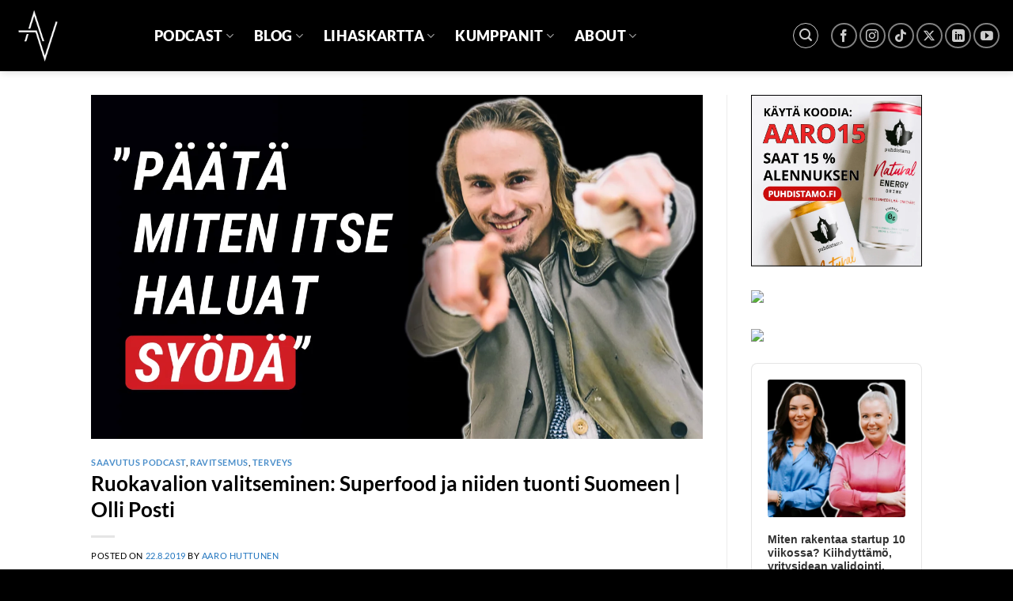

--- FILE ---
content_type: text/html; charset=UTF-8
request_url: https://aarohuttunen.com/tag/motivaatiopuhuja/
body_size: 58855
content:
<!DOCTYPE html>
<html lang="fi" prefix="og: https://ogp.me/ns#" class="loading-site no-js">
<head>
	<meta charset="UTF-8" />
	<link rel="profile" href="http://gmpg.org/xfn/11" />
	<link rel="pingback" href="https://aarohuttunen.com/xmlrpc.php" />

	<script>(function(html){html.className = html.className.replace(/\bno-js\b/,'js')})(document.documentElement);</script>
<meta name="viewport" content="width=device-width, initial-scale=1" />
<!-- Search Engine Optimization by Rank Math - https://rankmath.com/ -->
<title>Motivaatiopuhuja arkistot | Aaro Huttunen</title>
<meta name="robots" content="follow, noindex"/>
<meta property="og:locale" content="fi_FI" />
<meta property="og:type" content="article" />
<meta property="og:title" content="Motivaatiopuhuja arkistot | Aaro Huttunen" />
<meta property="og:url" content="https://aarohuttunen.com/tag/motivaatiopuhuja/" />
<meta property="og:site_name" content="Aaro Huttunen" />
<meta property="article:publisher" content="https://www.facebook.com/Aaroblogi" />
<meta name="twitter:card" content="summary_large_image" />
<meta name="twitter:title" content="Motivaatiopuhuja arkistot | Aaro Huttunen" />
<meta name="twitter:label1" content="Artikkelit" />
<meta name="twitter:data1" content="2" />
<script type="application/ld+json" class="rank-math-schema">{"@context":"https://schema.org","@graph":[{"@type":"Person","@id":"https://aarohuttunen.com/#person","name":"Aaro Huttunen","sameAs":["https://www.facebook.com/Aaroblogi","https://www.instagram.com/aarohuttunen/","https://www.youtube.com/AaroHuttunen","https://www.linkedin.com/in/aarohuttunen/","https://allmylinks.com/aaro","https://anchor.fm/saavutus"],"image":{"@type":"ImageObject","@id":"https://aarohuttunen.com/#logo","url":"https://aarohuttunen.com/wp-content/uploads/2016/11/cropped-A-Lifeline-White-e1567188767918.jpg","contentUrl":"https://aarohuttunen.com/wp-content/uploads/2016/11/cropped-A-Lifeline-White-e1567188767918.jpg","caption":"Aaro Huttunen","inLanguage":"fi","width":"512","height":"512"}},{"@type":"WebSite","@id":"https://aarohuttunen.com/#website","url":"https://aarohuttunen.com","name":"Aaro Huttunen","publisher":{"@id":"https://aarohuttunen.com/#person"},"inLanguage":"fi"},{"@type":"CollectionPage","@id":"https://aarohuttunen.com/tag/motivaatiopuhuja/#webpage","url":"https://aarohuttunen.com/tag/motivaatiopuhuja/","name":"Motivaatiopuhuja arkistot | Aaro Huttunen","isPartOf":{"@id":"https://aarohuttunen.com/#website"},"inLanguage":"fi"}]}</script>
<!-- /Rank Math WordPress SEO plugin -->

<link rel='prefetch' href='https://aarohuttunen.com/wp-content/themes/flatsome/assets/js/flatsome.js?ver=e2eddd6c228105dac048' />
<link rel='prefetch' href='https://aarohuttunen.com/wp-content/themes/flatsome/assets/js/chunk.slider.js?ver=3.20.4' />
<link rel='prefetch' href='https://aarohuttunen.com/wp-content/themes/flatsome/assets/js/chunk.popups.js?ver=3.20.4' />
<link rel='prefetch' href='https://aarohuttunen.com/wp-content/themes/flatsome/assets/js/chunk.tooltips.js?ver=3.20.4' />
<link rel="alternate" type="application/rss+xml" title="Aaro Huttunen &raquo; syöte" href="https://aarohuttunen.com/feed/" />
<link rel="alternate" type="application/rss+xml" title="Aaro Huttunen &raquo; kommenttien syöte" href="https://aarohuttunen.com/comments/feed/" />
<link rel="alternate" type="application/rss+xml" title="Aaro Huttunen &raquo; Motivaatiopuhuja avainsanan RSS-syöte" href="https://aarohuttunen.com/tag/motivaatiopuhuja/feed/" />
		<!-- This site uses the Google Analytics by MonsterInsights plugin v9.11.1 - Using Analytics tracking - https://www.monsterinsights.com/ -->
							<script src="//www.googletagmanager.com/gtag/js?id=G-V2RBYXWHLX"  data-cfasync="false" data-wpfc-render="false" type="text/javascript" async></script>
			<script data-cfasync="false" data-wpfc-render="false" type="text/javascript">
				var mi_version = '9.11.1';
				var mi_track_user = true;
				var mi_no_track_reason = '';
								var MonsterInsightsDefaultLocations = {"page_location":"https:\/\/aarohuttunen.com\/tag\/motivaatiopuhuja\/"};
								if ( typeof MonsterInsightsPrivacyGuardFilter === 'function' ) {
					var MonsterInsightsLocations = (typeof MonsterInsightsExcludeQuery === 'object') ? MonsterInsightsPrivacyGuardFilter( MonsterInsightsExcludeQuery ) : MonsterInsightsPrivacyGuardFilter( MonsterInsightsDefaultLocations );
				} else {
					var MonsterInsightsLocations = (typeof MonsterInsightsExcludeQuery === 'object') ? MonsterInsightsExcludeQuery : MonsterInsightsDefaultLocations;
				}

								var disableStrs = [
										'ga-disable-G-V2RBYXWHLX',
									];

				/* Function to detect opted out users */
				function __gtagTrackerIsOptedOut() {
					for (var index = 0; index < disableStrs.length; index++) {
						if (document.cookie.indexOf(disableStrs[index] + '=true') > -1) {
							return true;
						}
					}

					return false;
				}

				/* Disable tracking if the opt-out cookie exists. */
				if (__gtagTrackerIsOptedOut()) {
					for (var index = 0; index < disableStrs.length; index++) {
						window[disableStrs[index]] = true;
					}
				}

				/* Opt-out function */
				function __gtagTrackerOptout() {
					for (var index = 0; index < disableStrs.length; index++) {
						document.cookie = disableStrs[index] + '=true; expires=Thu, 31 Dec 2099 23:59:59 UTC; path=/';
						window[disableStrs[index]] = true;
					}
				}

				if ('undefined' === typeof gaOptout) {
					function gaOptout() {
						__gtagTrackerOptout();
					}
				}
								window.dataLayer = window.dataLayer || [];

				window.MonsterInsightsDualTracker = {
					helpers: {},
					trackers: {},
				};
				if (mi_track_user) {
					function __gtagDataLayer() {
						dataLayer.push(arguments);
					}

					function __gtagTracker(type, name, parameters) {
						if (!parameters) {
							parameters = {};
						}

						if (parameters.send_to) {
							__gtagDataLayer.apply(null, arguments);
							return;
						}

						if (type === 'event') {
														parameters.send_to = monsterinsights_frontend.v4_id;
							var hookName = name;
							if (typeof parameters['event_category'] !== 'undefined') {
								hookName = parameters['event_category'] + ':' + name;
							}

							if (typeof MonsterInsightsDualTracker.trackers[hookName] !== 'undefined') {
								MonsterInsightsDualTracker.trackers[hookName](parameters);
							} else {
								__gtagDataLayer('event', name, parameters);
							}
							
						} else {
							__gtagDataLayer.apply(null, arguments);
						}
					}

					__gtagTracker('js', new Date());
					__gtagTracker('set', {
						'developer_id.dZGIzZG': true,
											});
					if ( MonsterInsightsLocations.page_location ) {
						__gtagTracker('set', MonsterInsightsLocations);
					}
										__gtagTracker('config', 'G-V2RBYXWHLX', {"forceSSL":"true","link_attribution":"true"} );
										window.gtag = __gtagTracker;										(function () {
						/* https://developers.google.com/analytics/devguides/collection/analyticsjs/ */
						/* ga and __gaTracker compatibility shim. */
						var noopfn = function () {
							return null;
						};
						var newtracker = function () {
							return new Tracker();
						};
						var Tracker = function () {
							return null;
						};
						var p = Tracker.prototype;
						p.get = noopfn;
						p.set = noopfn;
						p.send = function () {
							var args = Array.prototype.slice.call(arguments);
							args.unshift('send');
							__gaTracker.apply(null, args);
						};
						var __gaTracker = function () {
							var len = arguments.length;
							if (len === 0) {
								return;
							}
							var f = arguments[len - 1];
							if (typeof f !== 'object' || f === null || typeof f.hitCallback !== 'function') {
								if ('send' === arguments[0]) {
									var hitConverted, hitObject = false, action;
									if ('event' === arguments[1]) {
										if ('undefined' !== typeof arguments[3]) {
											hitObject = {
												'eventAction': arguments[3],
												'eventCategory': arguments[2],
												'eventLabel': arguments[4],
												'value': arguments[5] ? arguments[5] : 1,
											}
										}
									}
									if ('pageview' === arguments[1]) {
										if ('undefined' !== typeof arguments[2]) {
											hitObject = {
												'eventAction': 'page_view',
												'page_path': arguments[2],
											}
										}
									}
									if (typeof arguments[2] === 'object') {
										hitObject = arguments[2];
									}
									if (typeof arguments[5] === 'object') {
										Object.assign(hitObject, arguments[5]);
									}
									if ('undefined' !== typeof arguments[1].hitType) {
										hitObject = arguments[1];
										if ('pageview' === hitObject.hitType) {
											hitObject.eventAction = 'page_view';
										}
									}
									if (hitObject) {
										action = 'timing' === arguments[1].hitType ? 'timing_complete' : hitObject.eventAction;
										hitConverted = mapArgs(hitObject);
										__gtagTracker('event', action, hitConverted);
									}
								}
								return;
							}

							function mapArgs(args) {
								var arg, hit = {};
								var gaMap = {
									'eventCategory': 'event_category',
									'eventAction': 'event_action',
									'eventLabel': 'event_label',
									'eventValue': 'event_value',
									'nonInteraction': 'non_interaction',
									'timingCategory': 'event_category',
									'timingVar': 'name',
									'timingValue': 'value',
									'timingLabel': 'event_label',
									'page': 'page_path',
									'location': 'page_location',
									'title': 'page_title',
									'referrer' : 'page_referrer',
								};
								for (arg in args) {
																		if (!(!args.hasOwnProperty(arg) || !gaMap.hasOwnProperty(arg))) {
										hit[gaMap[arg]] = args[arg];
									} else {
										hit[arg] = args[arg];
									}
								}
								return hit;
							}

							try {
								f.hitCallback();
							} catch (ex) {
							}
						};
						__gaTracker.create = newtracker;
						__gaTracker.getByName = newtracker;
						__gaTracker.getAll = function () {
							return [];
						};
						__gaTracker.remove = noopfn;
						__gaTracker.loaded = true;
						window['__gaTracker'] = __gaTracker;
					})();
									} else {
										console.log("");
					(function () {
						function __gtagTracker() {
							return null;
						}

						window['__gtagTracker'] = __gtagTracker;
						window['gtag'] = __gtagTracker;
					})();
									}
			</script>
							<!-- / Google Analytics by MonsterInsights -->
		<style id='wp-img-auto-sizes-contain-inline-css' type='text/css'>
img:is([sizes=auto i],[sizes^="auto," i]){contain-intrinsic-size:3000px 1500px}
/*# sourceURL=wp-img-auto-sizes-contain-inline-css */
</style>
<link rel='stylesheet' id='contact-form-7-css' href='https://aarohuttunen.com/wp-content/plugins/contact-form-7/includes/css/styles.css?ver=6.1.4' type='text/css' media='all' />
<link rel='stylesheet' id='kadence-blocks-tableofcontents-css' href='https://aarohuttunen.com/wp-content/plugins/kadence-blocks/dist/style-blocks-tableofcontents.css?ver=3.5.32' type='text/css' media='all' />
<style id='kadence-blocks-global-variables-inline-css' type='text/css'>
:root {--global-kb-font-size-sm:clamp(0.8rem, 0.73rem + 0.217vw, 0.9rem);--global-kb-font-size-md:clamp(1.1rem, 0.995rem + 0.326vw, 1.25rem);--global-kb-font-size-lg:clamp(1.75rem, 1.576rem + 0.543vw, 2rem);--global-kb-font-size-xl:clamp(2.25rem, 1.728rem + 1.63vw, 3rem);--global-kb-font-size-xxl:clamp(2.5rem, 1.456rem + 3.26vw, 4rem);--global-kb-font-size-xxxl:clamp(2.75rem, 0.489rem + 7.065vw, 6rem);}:root {--global-palette1: #3182CE;--global-palette2: #2B6CB0;--global-palette3: #1A202C;--global-palette4: #2D3748;--global-palette5: #4A5568;--global-palette6: #718096;--global-palette7: #EDF2F7;--global-palette8: #F7FAFC;--global-palette9: #ffffff;}
/*# sourceURL=kadence-blocks-global-variables-inline-css */
</style>
<link rel='stylesheet' id='flatsome-main-css' href='https://aarohuttunen.com/wp-content/themes/flatsome/assets/css/flatsome.css?ver=3.20.4' type='text/css' media='all' />
<style id='flatsome-main-inline-css' type='text/css'>
@font-face {
				font-family: "fl-icons";
				font-display: block;
				src: url(https://aarohuttunen.com/wp-content/themes/flatsome/assets/css/icons/fl-icons.eot?v=3.20.4);
				src:
					url(https://aarohuttunen.com/wp-content/themes/flatsome/assets/css/icons/fl-icons.eot#iefix?v=3.20.4) format("embedded-opentype"),
					url(https://aarohuttunen.com/wp-content/themes/flatsome/assets/css/icons/fl-icons.woff2?v=3.20.4) format("woff2"),
					url(https://aarohuttunen.com/wp-content/themes/flatsome/assets/css/icons/fl-icons.ttf?v=3.20.4) format("truetype"),
					url(https://aarohuttunen.com/wp-content/themes/flatsome/assets/css/icons/fl-icons.woff?v=3.20.4) format("woff"),
					url(https://aarohuttunen.com/wp-content/themes/flatsome/assets/css/icons/fl-icons.svg?v=3.20.4#fl-icons) format("svg");
			}
/*# sourceURL=flatsome-main-inline-css */
</style>
<script type="text/javascript" src="https://aarohuttunen.com/wp-content/plugins/google-analytics-for-wordpress/assets/js/frontend-gtag.min.js?ver=9.11.1" id="monsterinsights-frontend-script-js" async="async" data-wp-strategy="async"></script>
<script data-cfasync="false" data-wpfc-render="false" type="text/javascript" id='monsterinsights-frontend-script-js-extra'>/* <![CDATA[ */
var monsterinsights_frontend = {"js_events_tracking":"true","download_extensions":"doc,pdf,ppt,zip,xls,docx,pptx,xlsx","inbound_paths":"[{\"path\":\"\\\/go\\\/\",\"label\":\"affiliate\"},{\"path\":\"\\\/recommend\\\/\",\"label\":\"affiliate\"}]","home_url":"https:\/\/aarohuttunen.com","hash_tracking":"false","v4_id":"G-V2RBYXWHLX"};/* ]]> */
</script>
<script type="text/javascript" src="https://aarohuttunen.com/wp-includes/js/jquery/jquery.min.js?ver=3.7.1" id="jquery-core-js"></script>
<link rel="https://api.w.org/" href="https://aarohuttunen.com/wp-json/" /><link rel="alternate" title="JSON" type="application/json" href="https://aarohuttunen.com/wp-json/wp/v2/tags/138" /><link rel="EditURI" type="application/rsd+xml" title="RSD" href="https://aarohuttunen.com/xmlrpc.php?rsd" />

		<style type="text/css">.pp-podcast {opacity: 0;}</style>
		<meta name="ahrefs-site-verification" content="2d207cbfc4e0b1cc52697f85b05d01da88ca465281dd89269af8abaf28496746"><link rel="icon" href="https://aarohuttunen.com/wp-content/uploads/2016/11/cropped-A-Lifeline-White-e1567188767918-1-32x32.jpg" sizes="32x32" />
<link rel="icon" href="https://aarohuttunen.com/wp-content/uploads/2016/11/cropped-A-Lifeline-White-e1567188767918-1-192x192.jpg" sizes="192x192" />
<link rel="apple-touch-icon" href="https://aarohuttunen.com/wp-content/uploads/2016/11/cropped-A-Lifeline-White-e1567188767918-1-180x180.jpg" />
<meta name="msapplication-TileImage" content="https://aarohuttunen.com/wp-content/uploads/2016/11/cropped-A-Lifeline-White-e1567188767918-1-270x270.jpg" />
<style id="custom-css" type="text/css">:root {--primary-color: #cc1818;--fs-color-primary: #cc1818;--fs-color-secondary: #e0670a;--fs-color-success: #1e73be;--fs-color-alert: #65c322;--fs-color-base: #000000;--fs-experimental-link-color: #1e73be;--fs-experimental-link-color-hover: #0a0a0a;}.tooltipster-base {--tooltip-color: #fff;--tooltip-bg-color: #000;}.off-canvas-right .mfp-content, .off-canvas-left .mfp-content {--drawer-width: 300px;}.header-main{height: 90px}#logo img{max-height: 90px}#logo{width:150px;}#logo img{padding:10px 0;}.header-bottom{min-height: 30px}.header-top{min-height: 35px}.transparent .header-main{height: 30px}.transparent #logo img{max-height: 30px}.has-transparent + .page-title:first-of-type,.has-transparent + #main > .page-title,.has-transparent + #main > div > .page-title,.has-transparent + #main .page-header-wrapper:first-of-type .page-title{padding-top: 30px;}.header.show-on-scroll,.stuck .header-main{height:70px!important}.stuck #logo img{max-height: 70px!important}.search-form{ width: 100%;}.header-bg-color {background-color: #000000}.header-bottom {background-color: #000000}.top-bar-nav > li > a{line-height: 20px }.header-main .nav > li > a{line-height: 35px }.header-bottom-nav > li > a{line-height: 25px }@media (max-width: 549px) {.header-main{height: 69px}#logo img{max-height: 69px}}.main-menu-overlay{background-color: #000000}.nav-dropdown{border-radius:15px}.nav-dropdown{font-size:100%}.header-top{background-color:#000000!important;}h1,h2,h3,h4,h5,h6,.heading-font{color: #000000;}body{font-size: 100%;}@media screen and (max-width: 549px){body{font-size: 100%;}}body{font-family: Lato, sans-serif;}body {font-weight: 400;font-style: normal;}.nav > li > a {font-family: Lato, sans-serif;}.mobile-sidebar-levels-2 .nav > li > ul > li > a {font-family: Lato, sans-serif;}.nav > li > a,.mobile-sidebar-levels-2 .nav > li > ul > li > a {font-weight: 900;font-style: normal;}h1,h2,h3,h4,h5,h6,.heading-font, .off-canvas-center .nav-sidebar.nav-vertical > li > a{font-family: Lato, sans-serif;}h1,h2,h3,h4,h5,h6,.heading-font,.banner h1,.banner h2 {font-weight: 700;font-style: normal;}.alt-font{font-family: "Dancing Script", sans-serif;}.alt-font {font-weight: 400!important;font-style: normal!important;}.header:not(.transparent) .top-bar-nav.nav > li > a:hover,.header:not(.transparent) .top-bar-nav.nav > li.active > a,.header:not(.transparent) .top-bar-nav.nav > li.current > a,.header:not(.transparent) .top-bar-nav.nav > li > a.active,.header:not(.transparent) .top-bar-nav.nav > li > a.current{color: #0a0a0a;}.top-bar-nav.nav-line-bottom > li > a:before,.top-bar-nav.nav-line-grow > li > a:before,.top-bar-nav.nav-line > li > a:before,.top-bar-nav.nav-box > li > a:hover,.top-bar-nav.nav-box > li.active > a,.top-bar-nav.nav-pills > li > a:hover,.top-bar-nav.nav-pills > li.active > a{color:#FFF!important;background-color: #0a0a0a;}.header:not(.transparent) .header-nav-main.nav > li > a {color: #ffffff;}.header:not(.transparent) .header-nav-main.nav > li > a:hover,.header:not(.transparent) .header-nav-main.nav > li.active > a,.header:not(.transparent) .header-nav-main.nav > li.current > a,.header:not(.transparent) .header-nav-main.nav > li > a.active,.header:not(.transparent) .header-nav-main.nav > li > a.current{color: #dd3333;}.header-nav-main.nav-line-bottom > li > a:before,.header-nav-main.nav-line-grow > li > a:before,.header-nav-main.nav-line > li > a:before,.header-nav-main.nav-box > li > a:hover,.header-nav-main.nav-box > li.active > a,.header-nav-main.nav-pills > li > a:hover,.header-nav-main.nav-pills > li.active > a{color:#FFF!important;background-color: #dd3333;}.header:not(.transparent) .header-bottom-nav.nav > li > a{color: #ffffff;}.has-equal-box-heights .box-image {padding-top: 100%;}.footer-1{background-color: #000000}.footer-2{background-color: #000000}.absolute-footer, html{background-color: #000000}button[name='update_cart'] { display: none; }.nav-vertical-fly-out > li + li {border-top-width: 1px; border-top-style: solid;}.label-new.menu-item > a:after{content:"New";}.label-hot.menu-item > a:after{content:"Hot";}.label-sale.menu-item > a:after{content:"Sale";}.label-popular.menu-item > a:after{content:"Popular";}</style><style id="kirki-inline-styles">/* latin-ext */
@font-face {
  font-family: 'Lato';
  font-style: normal;
  font-weight: 400;
  font-display: swap;
  src: url(https://aarohuttunen.com/wp-content/fonts/lato/S6uyw4BMUTPHjxAwXjeu.woff2) format('woff2');
  unicode-range: U+0100-02BA, U+02BD-02C5, U+02C7-02CC, U+02CE-02D7, U+02DD-02FF, U+0304, U+0308, U+0329, U+1D00-1DBF, U+1E00-1E9F, U+1EF2-1EFF, U+2020, U+20A0-20AB, U+20AD-20C0, U+2113, U+2C60-2C7F, U+A720-A7FF;
}
/* latin */
@font-face {
  font-family: 'Lato';
  font-style: normal;
  font-weight: 400;
  font-display: swap;
  src: url(https://aarohuttunen.com/wp-content/fonts/lato/S6uyw4BMUTPHjx4wXg.woff2) format('woff2');
  unicode-range: U+0000-00FF, U+0131, U+0152-0153, U+02BB-02BC, U+02C6, U+02DA, U+02DC, U+0304, U+0308, U+0329, U+2000-206F, U+20AC, U+2122, U+2191, U+2193, U+2212, U+2215, U+FEFF, U+FFFD;
}
/* latin-ext */
@font-face {
  font-family: 'Lato';
  font-style: normal;
  font-weight: 700;
  font-display: swap;
  src: url(https://aarohuttunen.com/wp-content/fonts/lato/S6u9w4BMUTPHh6UVSwaPGR_p.woff2) format('woff2');
  unicode-range: U+0100-02BA, U+02BD-02C5, U+02C7-02CC, U+02CE-02D7, U+02DD-02FF, U+0304, U+0308, U+0329, U+1D00-1DBF, U+1E00-1E9F, U+1EF2-1EFF, U+2020, U+20A0-20AB, U+20AD-20C0, U+2113, U+2C60-2C7F, U+A720-A7FF;
}
/* latin */
@font-face {
  font-family: 'Lato';
  font-style: normal;
  font-weight: 700;
  font-display: swap;
  src: url(https://aarohuttunen.com/wp-content/fonts/lato/S6u9w4BMUTPHh6UVSwiPGQ.woff2) format('woff2');
  unicode-range: U+0000-00FF, U+0131, U+0152-0153, U+02BB-02BC, U+02C6, U+02DA, U+02DC, U+0304, U+0308, U+0329, U+2000-206F, U+20AC, U+2122, U+2191, U+2193, U+2212, U+2215, U+FEFF, U+FFFD;
}
/* latin-ext */
@font-face {
  font-family: 'Lato';
  font-style: normal;
  font-weight: 900;
  font-display: swap;
  src: url(https://aarohuttunen.com/wp-content/fonts/lato/S6u9w4BMUTPHh50XSwaPGR_p.woff2) format('woff2');
  unicode-range: U+0100-02BA, U+02BD-02C5, U+02C7-02CC, U+02CE-02D7, U+02DD-02FF, U+0304, U+0308, U+0329, U+1D00-1DBF, U+1E00-1E9F, U+1EF2-1EFF, U+2020, U+20A0-20AB, U+20AD-20C0, U+2113, U+2C60-2C7F, U+A720-A7FF;
}
/* latin */
@font-face {
  font-family: 'Lato';
  font-style: normal;
  font-weight: 900;
  font-display: swap;
  src: url(https://aarohuttunen.com/wp-content/fonts/lato/S6u9w4BMUTPHh50XSwiPGQ.woff2) format('woff2');
  unicode-range: U+0000-00FF, U+0131, U+0152-0153, U+02BB-02BC, U+02C6, U+02DA, U+02DC, U+0304, U+0308, U+0329, U+2000-206F, U+20AC, U+2122, U+2191, U+2193, U+2212, U+2215, U+FEFF, U+FFFD;
}/* vietnamese */
@font-face {
  font-family: 'Dancing Script';
  font-style: normal;
  font-weight: 400;
  font-display: swap;
  src: url(https://aarohuttunen.com/wp-content/fonts/dancing-script/If2cXTr6YS-zF4S-kcSWSVi_sxjsohD9F50Ruu7BMSo3Rep8ltA.woff2) format('woff2');
  unicode-range: U+0102-0103, U+0110-0111, U+0128-0129, U+0168-0169, U+01A0-01A1, U+01AF-01B0, U+0300-0301, U+0303-0304, U+0308-0309, U+0323, U+0329, U+1EA0-1EF9, U+20AB;
}
/* latin-ext */
@font-face {
  font-family: 'Dancing Script';
  font-style: normal;
  font-weight: 400;
  font-display: swap;
  src: url(https://aarohuttunen.com/wp-content/fonts/dancing-script/If2cXTr6YS-zF4S-kcSWSVi_sxjsohD9F50Ruu7BMSo3ROp8ltA.woff2) format('woff2');
  unicode-range: U+0100-02BA, U+02BD-02C5, U+02C7-02CC, U+02CE-02D7, U+02DD-02FF, U+0304, U+0308, U+0329, U+1D00-1DBF, U+1E00-1E9F, U+1EF2-1EFF, U+2020, U+20A0-20AB, U+20AD-20C0, U+2113, U+2C60-2C7F, U+A720-A7FF;
}
/* latin */
@font-face {
  font-family: 'Dancing Script';
  font-style: normal;
  font-weight: 400;
  font-display: swap;
  src: url(https://aarohuttunen.com/wp-content/fonts/dancing-script/If2cXTr6YS-zF4S-kcSWSVi_sxjsohD9F50Ruu7BMSo3Sup8.woff2) format('woff2');
  unicode-range: U+0000-00FF, U+0131, U+0152-0153, U+02BB-02BC, U+02C6, U+02DA, U+02DC, U+0304, U+0308, U+0329, U+2000-206F, U+20AC, U+2122, U+2191, U+2193, U+2212, U+2215, U+FEFF, U+FFFD;
}</style><style id='wp-block-heading-inline-css' type='text/css'>
h1:where(.wp-block-heading).has-background,h2:where(.wp-block-heading).has-background,h3:where(.wp-block-heading).has-background,h4:where(.wp-block-heading).has-background,h5:where(.wp-block-heading).has-background,h6:where(.wp-block-heading).has-background{padding:1.25em 2.375em}h1.has-text-align-left[style*=writing-mode]:where([style*=vertical-lr]),h1.has-text-align-right[style*=writing-mode]:where([style*=vertical-rl]),h2.has-text-align-left[style*=writing-mode]:where([style*=vertical-lr]),h2.has-text-align-right[style*=writing-mode]:where([style*=vertical-rl]),h3.has-text-align-left[style*=writing-mode]:where([style*=vertical-lr]),h3.has-text-align-right[style*=writing-mode]:where([style*=vertical-rl]),h4.has-text-align-left[style*=writing-mode]:where([style*=vertical-lr]),h4.has-text-align-right[style*=writing-mode]:where([style*=vertical-rl]),h5.has-text-align-left[style*=writing-mode]:where([style*=vertical-lr]),h5.has-text-align-right[style*=writing-mode]:where([style*=vertical-rl]),h6.has-text-align-left[style*=writing-mode]:where([style*=vertical-lr]),h6.has-text-align-right[style*=writing-mode]:where([style*=vertical-rl]){rotate:180deg}
/*# sourceURL=https://aarohuttunen.com/wp-includes/blocks/heading/style.min.css */
</style>
<style id='wp-block-paragraph-inline-css' type='text/css'>
.is-small-text{font-size:.875em}.is-regular-text{font-size:1em}.is-large-text{font-size:2.25em}.is-larger-text{font-size:3em}.has-drop-cap:not(:focus):first-letter{float:left;font-size:8.4em;font-style:normal;font-weight:100;line-height:.68;margin:.05em .1em 0 0;text-transform:uppercase}body.rtl .has-drop-cap:not(:focus):first-letter{float:none;margin-left:.1em}p.has-drop-cap.has-background{overflow:hidden}:root :where(p.has-background){padding:1.25em 2.375em}:where(p.has-text-color:not(.has-link-color)) a{color:inherit}p.has-text-align-left[style*="writing-mode:vertical-lr"],p.has-text-align-right[style*="writing-mode:vertical-rl"]{rotate:180deg}
/*# sourceURL=https://aarohuttunen.com/wp-includes/blocks/paragraph/style.min.css */
</style>
<style id='global-styles-inline-css' type='text/css'>
:root{--wp--preset--aspect-ratio--square: 1;--wp--preset--aspect-ratio--4-3: 4/3;--wp--preset--aspect-ratio--3-4: 3/4;--wp--preset--aspect-ratio--3-2: 3/2;--wp--preset--aspect-ratio--2-3: 2/3;--wp--preset--aspect-ratio--16-9: 16/9;--wp--preset--aspect-ratio--9-16: 9/16;--wp--preset--color--black: #000000;--wp--preset--color--cyan-bluish-gray: #abb8c3;--wp--preset--color--white: #ffffff;--wp--preset--color--pale-pink: #f78da7;--wp--preset--color--vivid-red: #cf2e2e;--wp--preset--color--luminous-vivid-orange: #ff6900;--wp--preset--color--luminous-vivid-amber: #fcb900;--wp--preset--color--light-green-cyan: #7bdcb5;--wp--preset--color--vivid-green-cyan: #00d084;--wp--preset--color--pale-cyan-blue: #8ed1fc;--wp--preset--color--vivid-cyan-blue: #0693e3;--wp--preset--color--vivid-purple: #9b51e0;--wp--preset--color--primary: #cc1818;--wp--preset--color--secondary: #e0670a;--wp--preset--color--success: #1e73be;--wp--preset--color--alert: #65c322;--wp--preset--gradient--vivid-cyan-blue-to-vivid-purple: linear-gradient(135deg,rgb(6,147,227) 0%,rgb(155,81,224) 100%);--wp--preset--gradient--light-green-cyan-to-vivid-green-cyan: linear-gradient(135deg,rgb(122,220,180) 0%,rgb(0,208,130) 100%);--wp--preset--gradient--luminous-vivid-amber-to-luminous-vivid-orange: linear-gradient(135deg,rgb(252,185,0) 0%,rgb(255,105,0) 100%);--wp--preset--gradient--luminous-vivid-orange-to-vivid-red: linear-gradient(135deg,rgb(255,105,0) 0%,rgb(207,46,46) 100%);--wp--preset--gradient--very-light-gray-to-cyan-bluish-gray: linear-gradient(135deg,rgb(238,238,238) 0%,rgb(169,184,195) 100%);--wp--preset--gradient--cool-to-warm-spectrum: linear-gradient(135deg,rgb(74,234,220) 0%,rgb(151,120,209) 20%,rgb(207,42,186) 40%,rgb(238,44,130) 60%,rgb(251,105,98) 80%,rgb(254,248,76) 100%);--wp--preset--gradient--blush-light-purple: linear-gradient(135deg,rgb(255,206,236) 0%,rgb(152,150,240) 100%);--wp--preset--gradient--blush-bordeaux: linear-gradient(135deg,rgb(254,205,165) 0%,rgb(254,45,45) 50%,rgb(107,0,62) 100%);--wp--preset--gradient--luminous-dusk: linear-gradient(135deg,rgb(255,203,112) 0%,rgb(199,81,192) 50%,rgb(65,88,208) 100%);--wp--preset--gradient--pale-ocean: linear-gradient(135deg,rgb(255,245,203) 0%,rgb(182,227,212) 50%,rgb(51,167,181) 100%);--wp--preset--gradient--electric-grass: linear-gradient(135deg,rgb(202,248,128) 0%,rgb(113,206,126) 100%);--wp--preset--gradient--midnight: linear-gradient(135deg,rgb(2,3,129) 0%,rgb(40,116,252) 100%);--wp--preset--font-size--small: 13px;--wp--preset--font-size--medium: 20px;--wp--preset--font-size--large: 36px;--wp--preset--font-size--x-large: 42px;--wp--preset--spacing--20: 0.44rem;--wp--preset--spacing--30: 0.67rem;--wp--preset--spacing--40: 1rem;--wp--preset--spacing--50: 1.5rem;--wp--preset--spacing--60: 2.25rem;--wp--preset--spacing--70: 3.38rem;--wp--preset--spacing--80: 5.06rem;--wp--preset--shadow--natural: 6px 6px 9px rgba(0, 0, 0, 0.2);--wp--preset--shadow--deep: 12px 12px 50px rgba(0, 0, 0, 0.4);--wp--preset--shadow--sharp: 6px 6px 0px rgba(0, 0, 0, 0.2);--wp--preset--shadow--outlined: 6px 6px 0px -3px rgb(255, 255, 255), 6px 6px rgb(0, 0, 0);--wp--preset--shadow--crisp: 6px 6px 0px rgb(0, 0, 0);}:where(body) { margin: 0; }.wp-site-blocks > .alignleft { float: left; margin-right: 2em; }.wp-site-blocks > .alignright { float: right; margin-left: 2em; }.wp-site-blocks > .aligncenter { justify-content: center; margin-left: auto; margin-right: auto; }:where(.is-layout-flex){gap: 0.5em;}:where(.is-layout-grid){gap: 0.5em;}.is-layout-flow > .alignleft{float: left;margin-inline-start: 0;margin-inline-end: 2em;}.is-layout-flow > .alignright{float: right;margin-inline-start: 2em;margin-inline-end: 0;}.is-layout-flow > .aligncenter{margin-left: auto !important;margin-right: auto !important;}.is-layout-constrained > .alignleft{float: left;margin-inline-start: 0;margin-inline-end: 2em;}.is-layout-constrained > .alignright{float: right;margin-inline-start: 2em;margin-inline-end: 0;}.is-layout-constrained > .aligncenter{margin-left: auto !important;margin-right: auto !important;}.is-layout-constrained > :where(:not(.alignleft):not(.alignright):not(.alignfull)){margin-left: auto !important;margin-right: auto !important;}body .is-layout-flex{display: flex;}.is-layout-flex{flex-wrap: wrap;align-items: center;}.is-layout-flex > :is(*, div){margin: 0;}body .is-layout-grid{display: grid;}.is-layout-grid > :is(*, div){margin: 0;}body{padding-top: 0px;padding-right: 0px;padding-bottom: 0px;padding-left: 0px;}a:where(:not(.wp-element-button)){text-decoration: none;}:root :where(.wp-element-button, .wp-block-button__link){background-color: #32373c;border-width: 0;color: #fff;font-family: inherit;font-size: inherit;font-style: inherit;font-weight: inherit;letter-spacing: inherit;line-height: inherit;padding-top: calc(0.667em + 2px);padding-right: calc(1.333em + 2px);padding-bottom: calc(0.667em + 2px);padding-left: calc(1.333em + 2px);text-decoration: none;text-transform: inherit;}.has-black-color{color: var(--wp--preset--color--black) !important;}.has-cyan-bluish-gray-color{color: var(--wp--preset--color--cyan-bluish-gray) !important;}.has-white-color{color: var(--wp--preset--color--white) !important;}.has-pale-pink-color{color: var(--wp--preset--color--pale-pink) !important;}.has-vivid-red-color{color: var(--wp--preset--color--vivid-red) !important;}.has-luminous-vivid-orange-color{color: var(--wp--preset--color--luminous-vivid-orange) !important;}.has-luminous-vivid-amber-color{color: var(--wp--preset--color--luminous-vivid-amber) !important;}.has-light-green-cyan-color{color: var(--wp--preset--color--light-green-cyan) !important;}.has-vivid-green-cyan-color{color: var(--wp--preset--color--vivid-green-cyan) !important;}.has-pale-cyan-blue-color{color: var(--wp--preset--color--pale-cyan-blue) !important;}.has-vivid-cyan-blue-color{color: var(--wp--preset--color--vivid-cyan-blue) !important;}.has-vivid-purple-color{color: var(--wp--preset--color--vivid-purple) !important;}.has-primary-color{color: var(--wp--preset--color--primary) !important;}.has-secondary-color{color: var(--wp--preset--color--secondary) !important;}.has-success-color{color: var(--wp--preset--color--success) !important;}.has-alert-color{color: var(--wp--preset--color--alert) !important;}.has-black-background-color{background-color: var(--wp--preset--color--black) !important;}.has-cyan-bluish-gray-background-color{background-color: var(--wp--preset--color--cyan-bluish-gray) !important;}.has-white-background-color{background-color: var(--wp--preset--color--white) !important;}.has-pale-pink-background-color{background-color: var(--wp--preset--color--pale-pink) !important;}.has-vivid-red-background-color{background-color: var(--wp--preset--color--vivid-red) !important;}.has-luminous-vivid-orange-background-color{background-color: var(--wp--preset--color--luminous-vivid-orange) !important;}.has-luminous-vivid-amber-background-color{background-color: var(--wp--preset--color--luminous-vivid-amber) !important;}.has-light-green-cyan-background-color{background-color: var(--wp--preset--color--light-green-cyan) !important;}.has-vivid-green-cyan-background-color{background-color: var(--wp--preset--color--vivid-green-cyan) !important;}.has-pale-cyan-blue-background-color{background-color: var(--wp--preset--color--pale-cyan-blue) !important;}.has-vivid-cyan-blue-background-color{background-color: var(--wp--preset--color--vivid-cyan-blue) !important;}.has-vivid-purple-background-color{background-color: var(--wp--preset--color--vivid-purple) !important;}.has-primary-background-color{background-color: var(--wp--preset--color--primary) !important;}.has-secondary-background-color{background-color: var(--wp--preset--color--secondary) !important;}.has-success-background-color{background-color: var(--wp--preset--color--success) !important;}.has-alert-background-color{background-color: var(--wp--preset--color--alert) !important;}.has-black-border-color{border-color: var(--wp--preset--color--black) !important;}.has-cyan-bluish-gray-border-color{border-color: var(--wp--preset--color--cyan-bluish-gray) !important;}.has-white-border-color{border-color: var(--wp--preset--color--white) !important;}.has-pale-pink-border-color{border-color: var(--wp--preset--color--pale-pink) !important;}.has-vivid-red-border-color{border-color: var(--wp--preset--color--vivid-red) !important;}.has-luminous-vivid-orange-border-color{border-color: var(--wp--preset--color--luminous-vivid-orange) !important;}.has-luminous-vivid-amber-border-color{border-color: var(--wp--preset--color--luminous-vivid-amber) !important;}.has-light-green-cyan-border-color{border-color: var(--wp--preset--color--light-green-cyan) !important;}.has-vivid-green-cyan-border-color{border-color: var(--wp--preset--color--vivid-green-cyan) !important;}.has-pale-cyan-blue-border-color{border-color: var(--wp--preset--color--pale-cyan-blue) !important;}.has-vivid-cyan-blue-border-color{border-color: var(--wp--preset--color--vivid-cyan-blue) !important;}.has-vivid-purple-border-color{border-color: var(--wp--preset--color--vivid-purple) !important;}.has-primary-border-color{border-color: var(--wp--preset--color--primary) !important;}.has-secondary-border-color{border-color: var(--wp--preset--color--secondary) !important;}.has-success-border-color{border-color: var(--wp--preset--color--success) !important;}.has-alert-border-color{border-color: var(--wp--preset--color--alert) !important;}.has-vivid-cyan-blue-to-vivid-purple-gradient-background{background: var(--wp--preset--gradient--vivid-cyan-blue-to-vivid-purple) !important;}.has-light-green-cyan-to-vivid-green-cyan-gradient-background{background: var(--wp--preset--gradient--light-green-cyan-to-vivid-green-cyan) !important;}.has-luminous-vivid-amber-to-luminous-vivid-orange-gradient-background{background: var(--wp--preset--gradient--luminous-vivid-amber-to-luminous-vivid-orange) !important;}.has-luminous-vivid-orange-to-vivid-red-gradient-background{background: var(--wp--preset--gradient--luminous-vivid-orange-to-vivid-red) !important;}.has-very-light-gray-to-cyan-bluish-gray-gradient-background{background: var(--wp--preset--gradient--very-light-gray-to-cyan-bluish-gray) !important;}.has-cool-to-warm-spectrum-gradient-background{background: var(--wp--preset--gradient--cool-to-warm-spectrum) !important;}.has-blush-light-purple-gradient-background{background: var(--wp--preset--gradient--blush-light-purple) !important;}.has-blush-bordeaux-gradient-background{background: var(--wp--preset--gradient--blush-bordeaux) !important;}.has-luminous-dusk-gradient-background{background: var(--wp--preset--gradient--luminous-dusk) !important;}.has-pale-ocean-gradient-background{background: var(--wp--preset--gradient--pale-ocean) !important;}.has-electric-grass-gradient-background{background: var(--wp--preset--gradient--electric-grass) !important;}.has-midnight-gradient-background{background: var(--wp--preset--gradient--midnight) !important;}.has-small-font-size{font-size: var(--wp--preset--font-size--small) !important;}.has-medium-font-size{font-size: var(--wp--preset--font-size--medium) !important;}.has-large-font-size{font-size: var(--wp--preset--font-size--large) !important;}.has-x-large-font-size{font-size: var(--wp--preset--font-size--x-large) !important;}
/*# sourceURL=global-styles-inline-css */
</style>
<link rel='stylesheet' id='pppublic-css' href='https://aarohuttunen.com/wp-content/plugins/podcast-player/frontend/css/podcast-player-public.css?ver=7.9.14' type='text/css' media='all' />
</head>

<body class="archive tag tag-motivaatiopuhuja tag-138 wp-theme-flatsome wp-child-theme-flatsome-child header-shadow lightbox nav-dropdown-has-shadow">


<a class="skip-link screen-reader-text" href="#main">Skip to content</a>

<div id="wrapper">

	
	<header id="header" class="header header-full-width has-sticky sticky-jump">
		<div class="header-wrapper">
			<div id="masthead" class="header-main nav-dark">
      <div class="header-inner flex-row container logo-left medium-logo-center" role="navigation">

          <!-- Logo -->
          <div id="logo" class="flex-col logo">
            
<!-- Header logo -->
<a href="https://aarohuttunen.com/" title="Aaro Huttunen - &quot;Valitse tarinasi suunta.&quot;" rel="home">
		<img width="200" height="200" src="https://aarohuttunen.com/wp-content/uploads/2020/01/LifeLine-Logo-Bottom.png" class="header_logo header-logo" alt="Aaro Huttunen"/><img  width="200" height="200" src="https://aarohuttunen.com/wp-content/uploads/2020/01/LifeLine-Logo-Bottom.png" class="header-logo-dark" alt="Aaro Huttunen"/></a>
          </div>

          <!-- Mobile Left Elements -->
          <div class="flex-col show-for-medium flex-left">
            <ul class="mobile-nav nav nav-left ">
              <li class="nav-icon has-icon">
	<div class="header-button">		<a href="#" class="icon button round is-outline is-small" data-open="#main-menu" data-pos="left" data-bg="main-menu-overlay" data-color="dark" role="button" aria-label="Menu" aria-controls="main-menu" aria-expanded="false" aria-haspopup="dialog" data-flatsome-role-button>
			<i class="icon-menu" aria-hidden="true"></i>					</a>
	 </div> </li>
            </ul>
          </div>

          <!-- Left Elements -->
          <div class="flex-col hide-for-medium flex-left
            flex-grow">
            <ul class="header-nav header-nav-main nav nav-left  nav-size-xlarge nav-spacing-xlarge nav-uppercase nav-prompts-overlay" >
              <li id="menu-item-15120" class="menu-item menu-item-type-post_type menu-item-object-page menu-item-has-children menu-item-15120 menu-item-design-default has-dropdown"><a href="https://aarohuttunen.com/saavutus-podcast-jaksot/" class="nav-top-link" aria-expanded="false" aria-haspopup="menu">PODCAST<i class="icon-angle-down" aria-hidden="true"></i></a>
<ul class="sub-menu nav-dropdown nav-dropdown-default dropdown-uppercase">
	<li id="menu-item-15130" class="menu-item menu-item-type-taxonomy menu-item-object-category menu-item-15130"><a href="https://aarohuttunen.com/category/saavutus-podcast/itsensa-kehittaminen/">Itsensä kehittäminen</a></li>
	<li id="menu-item-15131" class="menu-item menu-item-type-taxonomy menu-item-object-category menu-item-15131"><a href="https://aarohuttunen.com/category/saavutus-podcast/ravitsemus/">Ravitsemus</a></li>
	<li id="menu-item-15132" class="menu-item menu-item-type-taxonomy menu-item-object-category menu-item-15132"><a href="https://aarohuttunen.com/category/saavutus-podcast/sijoittaminen/">Sijoittaminen</a></li>
	<li id="menu-item-15133" class="menu-item menu-item-type-taxonomy menu-item-object-category menu-item-15133"><a href="https://aarohuttunen.com/category/saavutus-podcast/terveys/">Terveys</a></li>
	<li id="menu-item-15134" class="menu-item menu-item-type-taxonomy menu-item-object-category menu-item-15134"><a href="https://aarohuttunen.com/category/saavutus-podcast/ura/">Ura</a></li>
	<li id="menu-item-15135" class="menu-item menu-item-type-taxonomy menu-item-object-category menu-item-15135"><a href="https://aarohuttunen.com/category/saavutus-podcast/urheilu/">Urheilu</a></li>
	<li id="menu-item-15136" class="menu-item menu-item-type-taxonomy menu-item-object-category menu-item-15136"><a href="https://aarohuttunen.com/category/saavutus-podcast/yrittajyys/">Yrittäjyys</a></li>
</ul>
</li>
<li id="menu-item-15121" class="menu-item menu-item-type-post_type menu-item-object-page current_page_parent menu-item-has-children menu-item-15121 menu-item-design-default has-dropdown"><a href="https://aarohuttunen.com/blog/" class="nav-top-link" aria-expanded="false" aria-haspopup="menu">BLOG<i class="icon-angle-down" aria-hidden="true"></i></a>
<ul class="sub-menu nav-dropdown nav-dropdown-default dropdown-uppercase">
	<li id="menu-item-16767" class="menu-item menu-item-type-custom menu-item-object-custom menu-item-has-children menu-item-16767 nav-dropdown-col"><a href="#">KATEGORIAT</a>
	<ul class="sub-menu nav-column nav-dropdown-default dropdown-uppercase">
		<li id="menu-item-15122" class="menu-item menu-item-type-taxonomy menu-item-object-category menu-item-15122"><a href="https://aarohuttunen.com/category/anatomia/">Anatomia</a></li>
		<li id="menu-item-15123" class="menu-item menu-item-type-taxonomy menu-item-object-category menu-item-15123"><a href="https://aarohuttunen.com/category/elamantapa/">Elämäntapa</a></li>
		<li id="menu-item-15124" class="menu-item menu-item-type-taxonomy menu-item-object-category menu-item-15124"><a href="https://aarohuttunen.com/category/harjoittelu/">Harjoittelu</a></li>
		<li id="menu-item-15125" class="menu-item menu-item-type-taxonomy menu-item-object-category menu-item-15125"><a href="https://aarohuttunen.com/category/hyvinvointi/">Hyvinvointi</a></li>
		<li id="menu-item-15126" class="menu-item menu-item-type-taxonomy menu-item-object-category menu-item-15126"><a href="https://aarohuttunen.com/category/kirjat/">Kirjat</a></li>
		<li id="menu-item-15127" class="menu-item menu-item-type-taxonomy menu-item-object-category menu-item-15127"><a href="https://aarohuttunen.com/category/koulutus/">Koulutus</a></li>
		<li id="menu-item-15129" class="menu-item menu-item-type-taxonomy menu-item-object-category menu-item-15129"><a href="https://aarohuttunen.com/category/ravinto/">Ravinto</a></li>
	</ul>
</li>
	<li id="menu-item-16768" class="menu-item menu-item-type-custom menu-item-object-custom menu-item-has-children menu-item-16768 nav-dropdown-col"><a href="#">SUOSITUT ARTIKKELIT</a>
	<ul class="sub-menu nav-column nav-dropdown-default dropdown-uppercase">
		<li id="menu-item-16770" class="menu-item menu-item-type-post_type menu-item-object-post menu-item-16770"><a href="https://aarohuttunen.com/lisaravinteet/">Parhaat lisäravinteet (TOP 10)</a></li>
		<li id="menu-item-16769" class="menu-item menu-item-type-post_type menu-item-object-post menu-item-16769"><a href="https://aarohuttunen.com/aanikirjat/">Parhaat äänikirjapalvelut (2025)</a></li>
		<li id="menu-item-16776" class="menu-item menu-item-type-post_type menu-item-object-post menu-item-16776"><a href="https://aarohuttunen.com/inbody-mittaus-ja-tuloksien-tulkitseminen/">InBody-mittaus ja tulokset</a></li>
		<li id="menu-item-16775" class="menu-item menu-item-type-post_type menu-item-object-post menu-item-16775"><a href="https://aarohuttunen.com/uni/">Uni ja sen merkitys</a></li>
		<li id="menu-item-16771" class="menu-item menu-item-type-post_type menu-item-object-post menu-item-16771"><a href="https://aarohuttunen.com/makroravinteet/">Miten suunnitella ruokavalio?</a></li>
		<li id="menu-item-16773" class="menu-item menu-item-type-post_type menu-item-object-post menu-item-16773"><a href="https://aarohuttunen.com/patkapaasto/">Pätkäpaasto</a></li>
		<li id="menu-item-16774" class="menu-item menu-item-type-post_type menu-item-object-post menu-item-16774"><a href="https://aarohuttunen.com/ketogeeninen-ruokavalio/">Ketogeeninen ruokavalio</a></li>
	</ul>
</li>
</ul>
</li>
<li id="menu-item-15137" class="menu-item menu-item-type-post_type menu-item-object-page menu-item-has-children menu-item-15137 menu-item-design-default has-dropdown"><a href="https://aarohuttunen.com/lihaskartta/" class="nav-top-link" aria-expanded="false" aria-haspopup="menu">LIHASKARTTA<i class="icon-angle-down" aria-hidden="true"></i></a>
<ul class="sub-menu nav-dropdown nav-dropdown-default dropdown-uppercase">
	<li id="menu-item-15141" class="menu-item menu-item-type-custom menu-item-object-custom menu-item-15141"><a href="https://aarohuttunen.com/kaulan-lihakset/">Kaulan lihakset</a></li>
	<li id="menu-item-15142" class="menu-item menu-item-type-custom menu-item-object-custom menu-item-15142"><a href="https://aarohuttunen.com/olkavarren-lihakset/">Olkavarren lihakset</a></li>
	<li id="menu-item-15143" class="menu-item menu-item-type-custom menu-item-object-custom menu-item-15143"><a href="https://aarohuttunen.com/kyynarvarren-lihakset/">Kyynärvarren lihakset</a></li>
	<li id="menu-item-15144" class="menu-item menu-item-type-custom menu-item-object-custom menu-item-15144"><a href="https://aarohuttunen.com/rintakehan-lihakset/">Rintakehän lihakset</a></li>
	<li id="menu-item-15145" class="menu-item menu-item-type-custom menu-item-object-custom menu-item-15145"><a href="https://aarohuttunen.com/vatsalihakset/">Vatsalihakset</a></li>
	<li id="menu-item-15149" class="menu-item menu-item-type-custom menu-item-object-custom menu-item-15149"><a href="https://aarohuttunen.com/selan-lihakset/">Selän lihakset</a></li>
	<li id="menu-item-15146" class="menu-item menu-item-type-custom menu-item-object-custom menu-item-15146"><a href="https://aarohuttunen.com/lantion-lihakset/">Lantion lihakset</a></li>
	<li id="menu-item-15147" class="menu-item menu-item-type-custom menu-item-object-custom menu-item-15147"><a href="https://aarohuttunen.com/reiden-lihakset/">Reiden lihakset</a></li>
	<li id="menu-item-15148" class="menu-item menu-item-type-custom menu-item-object-custom menu-item-15148"><a href="https://aarohuttunen.com/saaren-lihakset/">Säärenlihakset</a></li>
</ul>
</li>
<li id="menu-item-16465" class="menu-item menu-item-type-post_type menu-item-object-page menu-item-16465 menu-item-design-custom-size menu-item-has-block has-dropdown"><a href="https://aarohuttunen.com/edut/" class="nav-top-link" aria-expanded="false" aria-haspopup="menu">KUMPPANIT<i class="icon-angle-down" aria-hidden="true"></i></a><div class="sub-menu nav-dropdown"><div class="row row-collapse align-center" style="max-width:" id="row-1743594046">


	<div id="col-2086628003" class="col small-12 large-12"  >
				<div class="col-inner"  >
			
			

<div class="row"  id="row-2061034884">


	<div id="col-1135644274" class="col medium-3 small-12 large-3"  >
				<div class="col-inner text-center"  >
			
			

    <div class="box has-hover has-hover box-text-bottom" >

         <a href="https://www.puhdistamo.fi/discount/AARO15" target="_blank" rel="noopener" >         <div class="box-image " style="width:80%;">
           <div class="box-image-inner image-cover" style="border-radius:100%;padding-top:100%;">
              <img width="800" height="800" src="https://aarohuttunen.com/wp-content/uploads/2023/01/Puhdistamo-Logo.png" class="attachment- size-" alt="" decoding="async" fetchpriority="high" srcset="https://aarohuttunen.com/wp-content/uploads/2023/01/Puhdistamo-Logo.png 800w, https://aarohuttunen.com/wp-content/uploads/2023/01/Puhdistamo-Logo-300x300.png 300w, https://aarohuttunen.com/wp-content/uploads/2023/01/Puhdistamo-Logo-100x100.png 100w, https://aarohuttunen.com/wp-content/uploads/2023/01/Puhdistamo-Logo-600x600.png 600w, https://aarohuttunen.com/wp-content/uploads/2023/01/Puhdistamo-Logo-400x400.png 400w, https://aarohuttunen.com/wp-content/uploads/2023/01/Puhdistamo-Logo-280x280.png 280w, https://aarohuttunen.com/wp-content/uploads/2023/01/Puhdistamo-Logo-768x768.png 768w" sizes="(max-width: 800px) 100vw, 800px" />                         </div>
          </div>
         </a>
          <div class="box-text text-center" >
                <div class="box-text-inner">
                  <h4 class="uppercase">
                    <span class="person-name">PUHDISTAMO</span><br/>
                    <span class="person-title is-small thin-font op-7">
                                          </span>
                  </h4>
					

<p>Koodi: <strong>AARO15<br /></strong>saat 15 % alennuksen<strong><br /></strong></p>

                </div>
          </div>
    </div>

	
    
<a href="https://www.puhdistamo.fi/discount/AARO15" target="_blank" class="button alert" rel="noopener" style="border-radius:15px;">
		<span>PUHDISTAMO</span>
	</a>



		</div>
					</div>

	

	<div id="col-748281628" class="col medium-3 small-12 large-3"  >
				<div class="col-inner text-center"  >
			
			

    <div class="box has-hover has-hover box-text-bottom" >

         <a href="https://adtr.co/cxmxsw" target="_blank" rel="noopener" >         <div class="box-image " style="width:80%;">
           <div class="box-image-inner image-cover" style="border-radius:100%;padding-top:100%;">
              <img width="900" height="900" src="https://aarohuttunen.com/wp-content/uploads/2025/06/Puhti-Logo-1.png" class="attachment- size-" alt="" decoding="async" srcset="https://aarohuttunen.com/wp-content/uploads/2025/06/Puhti-Logo-1.png 900w, https://aarohuttunen.com/wp-content/uploads/2025/06/Puhti-Logo-1-400x400.png 400w, https://aarohuttunen.com/wp-content/uploads/2025/06/Puhti-Logo-1-800x800.png 800w, https://aarohuttunen.com/wp-content/uploads/2025/06/Puhti-Logo-1-280x280.png 280w, https://aarohuttunen.com/wp-content/uploads/2025/06/Puhti-Logo-1-768x768.png 768w" sizes="(max-width: 900px) 100vw, 900px" />                         </div>
          </div>
         </a>
          <div class="box-text text-center" >
                <div class="box-text-inner">
                  <h4 class="uppercase">
                    <span class="person-name">Puhti</span><br/>
                    <span class="person-title is-small thin-font op-7">
                                          </span>
                  </h4>
					

<p>Koodi: <strong>AARO20</strong><br />saat 20 % alennuksen</p>

                </div>
          </div>
    </div>

	
    
<a href="https://adtr.co/cxmxsw" target="_blank" class="button success" rel="noopener" style="border-radius:15px;">
		<span>PUHTI</span>
	</a>



		</div>
					</div>

	

	<div id="col-508493837" class="col medium-6 small-12 large-6"  >
				<div class="col-inner text-left" style="background-color:rgb(237, 237, 237);" >
			
			

	<div id="text-4035716627" class="text">
		

<h4>SUOSITUKSET</h4>
		
<style>
#text-4035716627 {
  text-align: left;
}
</style>
	</div>
	
	<div class="ux-menu stack stack-col justify-start ux-menu--divider-solid">
		

	<div class="ux-menu-link flex menu-item label-new">
		<a class="ux-menu-link__link flex" href="https://www.amazon.de/-/en/shop/aaro" target="_blank" rel="noopener">
			<i class="ux-menu-link__icon text-center icon-angle-right" aria-hidden="true"></i>			<span class="ux-menu-link__text">
				Aaron Amazon Store			</span>
		</a>
	</div>
	

	<div class="ux-menu-link flex menu-item label-new">
		<a class="ux-menu-link__link flex" href="https://www.amazon.de/shop/aaro/list/1UW04Y5Z4EFZV?ref_=cm_sw_r_cp_ud_aipsflist_0JPXCBBA60SZY8Q0E4YS_1" target="_blank" rel="noopener">
			<i class="ux-menu-link__icon text-center icon-angle-right" aria-hidden="true"></i>			<span class="ux-menu-link__text">
				Kirjalista			</span>
		</a>
	</div>
	


	</div>
	

		</div>
				
<style>
#col-508493837 > .col-inner {
  padding: 30px 30px 30px 30px;
  border-radius: 15px;
}
</style>
	</div>

	

</div>

		</div>
				
<style>
#col-2086628003 > .col-inner {
  padding: 20px 20px 0px 20px;
}
</style>
	</div>

	

</div></div><style>#menu-item-16465 > .nav-dropdown {width: 900px;}</style></li>
<li id="menu-item-17111" class="menu-item menu-item-type-post_type menu-item-object-page menu-item-has-children menu-item-17111 menu-item-design-default has-dropdown"><a href="https://aarohuttunen.com/tarina/" class="nav-top-link" aria-expanded="false" aria-haspopup="menu">ABOUT<i class="icon-angle-down" aria-hidden="true"></i></a>
<ul class="sub-menu nav-dropdown nav-dropdown-default dropdown-uppercase">
	<li id="menu-item-15119" class="menu-item menu-item-type-post_type menu-item-object-page menu-item-15119"><a href="https://aarohuttunen.com/tarina/">Tarina</a></li>
	<li id="menu-item-15140" class="menu-item menu-item-type-post_type menu-item-object-page menu-item-15140"><a href="https://aarohuttunen.com/yhteistyo/">Yhteistyö</a></li>
	<li id="menu-item-15280" class="menu-item menu-item-type-post_type menu-item-object-page menu-item-15280"><a href="https://aarohuttunen.com/vieraskyna/">Vieraskynä</a></li>
	<li id="menu-item-15795" class="menu-item menu-item-type-post_type menu-item-object-page menu-item-15795"><a href="https://aarohuttunen.com/yhteydenotto/">Yhteydenotto</a></li>
</ul>
</li>
            </ul>
          </div>

          <!-- Right Elements -->
          <div class="flex-col hide-for-medium flex-right">
            <ul class="header-nav header-nav-main nav nav-right  nav-size-xlarge nav-spacing-xlarge nav-uppercase nav-prompts-overlay">
              <li class="header-search header-search-lightbox has-icon">
	<div class="header-button">		<a href="#search-lightbox" class="icon button circle is-outline is-small" aria-label="Haku" data-open="#search-lightbox" data-focus="input.search-field" role="button" aria-expanded="false" aria-haspopup="dialog" aria-controls="search-lightbox" data-flatsome-role-button><i class="icon-search" aria-hidden="true" style="font-size:16px;"></i></a>		</div>
	
	<div id="search-lightbox" class="mfp-hide dark text-center">
		<div class="searchform-wrapper ux-search-box relative form-flat is-large"><form method="get" class="searchform" action="https://aarohuttunen.com/" role="search">
		<div class="flex-row relative">
			<div class="flex-col flex-grow">
	   	   <input type="search" class="search-field mb-0" name="s" value="" id="s" placeholder="Haku&hellip;" />
			</div>
			<div class="flex-col">
				<button type="submit" class="ux-search-submit submit-button secondary button icon mb-0" aria-label="Submit">
					<i class="icon-search" aria-hidden="true"></i>				</button>
			</div>
		</div>
    <div class="live-search-results text-left z-top"></div>
</form>
</div>	</div>
</li>
<li class="html header-social-icons ml-0">
	<div class="social-icons follow-icons" ><a href="https://www.facebook.com/Aaroblogi" target="_blank" data-label="Facebook" class="icon button circle is-outline tooltip facebook" title="Follow on Facebook" aria-label="Follow on Facebook" rel="noopener nofollow"><i class="icon-facebook" aria-hidden="true"></i></a><a href="https://www.instagram.com/aarohuttunen/" target="_blank" data-label="Instagram" class="icon button circle is-outline tooltip instagram" title="Follow on Instagram" aria-label="Follow on Instagram" rel="noopener nofollow"><i class="icon-instagram" aria-hidden="true"></i></a><a href="https://www.tiktok.com/@aarohuttunen" target="_blank" data-label="TikTok" class="icon button circle is-outline tooltip tiktok" title="Follow on TikTok" aria-label="Follow on TikTok" rel="noopener nofollow"><i class="icon-tiktok" aria-hidden="true"></i></a><a href="https://x.com/Aaroshow" data-label="X" target="_blank" class="icon button circle is-outline tooltip x" title="Follow on X" aria-label="Follow on X" rel="noopener nofollow"><i class="icon-x" aria-hidden="true"></i></a><a href="https://www.linkedin.com/in/aarohuttunen/" data-label="LinkedIn" target="_blank" class="icon button circle is-outline tooltip linkedin" title="Follow on LinkedIn" aria-label="Follow on LinkedIn" rel="noopener nofollow"><i class="icon-linkedin" aria-hidden="true"></i></a><a href="https://youtube.com/AaroHuttunen" data-label="YouTube" target="_blank" class="icon button circle is-outline tooltip youtube" title="Follow on YouTube" aria-label="Follow on YouTube" rel="noopener nofollow"><i class="icon-youtube" aria-hidden="true"></i></a></div></li>
            </ul>
          </div>

          <!-- Mobile Right Elements -->
          <div class="flex-col show-for-medium flex-right">
            <ul class="mobile-nav nav nav-right ">
              <li class="header-search header-search-lightbox has-icon">
	<div class="header-button">		<a href="#search-lightbox" class="icon button circle is-outline is-small" aria-label="Haku" data-open="#search-lightbox" data-focus="input.search-field" role="button" aria-expanded="false" aria-haspopup="dialog" aria-controls="search-lightbox" data-flatsome-role-button><i class="icon-search" aria-hidden="true" style="font-size:16px;"></i></a>		</div>
	
	<div id="search-lightbox" class="mfp-hide dark text-center">
		<div class="searchform-wrapper ux-search-box relative form-flat is-large"><form method="get" class="searchform" action="https://aarohuttunen.com/" role="search">
		<div class="flex-row relative">
			<div class="flex-col flex-grow">
	   	   <input type="search" class="search-field mb-0" name="s" value="" id="s" placeholder="Haku&hellip;" />
			</div>
			<div class="flex-col">
				<button type="submit" class="ux-search-submit submit-button secondary button icon mb-0" aria-label="Submit">
					<i class="icon-search" aria-hidden="true"></i>				</button>
			</div>
		</div>
    <div class="live-search-results text-left z-top"></div>
</form>
</div>	</div>
</li>
            </ul>
          </div>

      </div>

      </div>

<div class="header-bg-container fill"><div class="header-bg-image fill"></div><div class="header-bg-color fill"></div></div>		</div>
	</header>

	
	<main id="main" class="">

<div id="content" class="blog-wrapper blog-archive page-wrapper">
		

<div class="row row-large row-divided ">

	<div class="large-9 col">
		<div id="post-list">


<article id="post-7892" class="post-7892 post type-post status-publish format-video has-post-thumbnail hentry category-saavutus-podcast category-ravitsemus category-terveys tag-motivaatiopuhuja tag-ravitsemus tag-superfood tag-tietokirjailija post_format-post-format-video">
	<div class="article-inner ">
		<header class="entry-header">
						<div class="entry-image relative">
				<a href="https://aarohuttunen.com/olli-posti/">
    <img width="1020" height="574" src="data:image/svg+xml,%3Csvg%20viewBox%3D%220%200%201020%20574%22%20xmlns%3D%22http%3A%2F%2Fwww.w3.org%2F2000%2Fsvg%22%3E%3C%2Fsvg%3E" data-src="https://aarohuttunen.com/wp-content/uploads/2023/05/Olli-Posti-1.png" class="lazy-load attachment-large size-large wp-post-image" alt="" decoding="async" srcset="" data-srcset="https://aarohuttunen.com/wp-content/uploads/2023/05/Olli-Posti-1.png 1280w, https://aarohuttunen.com/wp-content/uploads/2023/05/Olli-Posti-1-711x400.png 711w, https://aarohuttunen.com/wp-content/uploads/2023/05/Olli-Posti-1-768x432.png 768w, https://aarohuttunen.com/wp-content/uploads/2023/05/Olli-Posti-1-600x338.png 600w" sizes="(max-width: 1020px) 100vw, 1020px" /></a>
							</div>
			
	<div class="entry-header-text entry-header-text-bottom text-left">
		<h6 class="entry-category is-xsmall"><a href="https://aarohuttunen.com/category/saavutus-podcast/" rel="category tag">Saavutus Podcast</a>, <a href="https://aarohuttunen.com/category/saavutus-podcast/ravitsemus/" rel="category tag">Ravitsemus</a>, <a href="https://aarohuttunen.com/category/saavutus-podcast/terveys/" rel="category tag">Terveys</a></h6><h2 class="entry-title"><a href="https://aarohuttunen.com/olli-posti/" rel="bookmark" class="plain">Ruokavalion valitseminen: Superfood ja niiden tuonti Suomeen | Olli Posti</a></h2><div class="entry-divider is-divider small"></div>
	<div class="entry-meta uppercase is-xsmall">
		<span class="posted-on">Posted on <a href="https://aarohuttunen.com/olli-posti/" rel="bookmark"><time class="entry-date published" datetime="2019-08-22T19:00:59+03:00">22.8.2019</time><time class="updated" datetime="2024-06-17T20:30:22+03:00">17.6.2024</time></a></span> <span class="byline">by <span class="meta-author vcard"><a class="url fn n" href="https://aarohuttunen.com/author/admin/">Aaro Huttunen</a></span></span>	</div>
	</div>
</header>
		<div class="entry-content">
		<div class="entry-summary">
		<p>&#8221;Anna tunteen tulla niin voimakkaasti kuin se tulee. Laita kaikki peliin kehosta ja energiasta!&#8221;– Olli Posti Olli Posti on kirjailija ja pitkän linjan hyvinvointialan vaikuttaja, erityisesti hänet tunnetaan superfoodien ja terveellisen ravinnon puolestapuhujana – häntä on tituleerattu &#8221;superfood pioneerina&#8221; ja viidakkomiehenä. Olli on julkaissut vuonna 2018 supersuositun Supermarket Survival – Olli Posti -kirjan ja kiertää&#8230;</p>
		<div class="text-left">
			<a class="more-link button primary is-outline is-smaller" href="https://aarohuttunen.com/olli-posti/">Continue reading <span class="meta-nav">&rarr;</span></a>
		</div>
	</div>
	
</div>
		<footer class="entry-meta clearfix">
					<span class="cat-links">
			Posted in <a href="https://aarohuttunen.com/category/saavutus-podcast/" rel="category tag">Saavutus Podcast</a>, <a href="https://aarohuttunen.com/category/saavutus-podcast/ravitsemus/" rel="category tag">Ravitsemus</a>, <a href="https://aarohuttunen.com/category/saavutus-podcast/terveys/" rel="category tag">Terveys</a>		</span>

				<span class="sep">&nbsp;|&nbsp;</span>
		<span class="tags-links">
			Tagged <a href="https://aarohuttunen.com/tag/motivaatiopuhuja/" rel="tag">Motivaatiopuhuja</a>, <a href="https://aarohuttunen.com/tag/ravitsemus/" rel="tag">Ravitsemus</a>, <a href="https://aarohuttunen.com/tag/superfood/" rel="tag">Superfood</a>, <a href="https://aarohuttunen.com/tag/tietokirjailija/" rel="tag">Tietokirjailija</a>		</span>
			
		<span class="comments-link pull-right"><a href="https://aarohuttunen.com/olli-posti/#respond">Leave a comment</a></span>
	</footer>
	</div>
</article>


<article id="post-7887" class="post-7887 post type-post status-publish format-video has-post-thumbnail hentry category-saavutus-podcast category-itsensa-kehittaminen category-ura tag-mentaalivalmennus tag-motivaatiopuhuja tag-tietokirjailija post_format-post-format-video">
	<div class="article-inner ">
		<header class="entry-header">
						<div class="entry-image relative">
				<a href="https://aarohuttunen.com/niko-leppanen/">
    <img width="1020" height="574" src="data:image/svg+xml,%3Csvg%20viewBox%3D%220%200%201020%20574%22%20xmlns%3D%22http%3A%2F%2Fwww.w3.org%2F2000%2Fsvg%22%3E%3C%2Fsvg%3E" data-src="https://aarohuttunen.com/wp-content/uploads/2023/05/Niko-Leppanen.png" class="lazy-load attachment-large size-large wp-post-image" alt="" decoding="async" srcset="" data-srcset="https://aarohuttunen.com/wp-content/uploads/2023/05/Niko-Leppanen.png 1280w, https://aarohuttunen.com/wp-content/uploads/2023/05/Niko-Leppanen-711x400.png 711w, https://aarohuttunen.com/wp-content/uploads/2023/05/Niko-Leppanen-768x432.png 768w, https://aarohuttunen.com/wp-content/uploads/2023/05/Niko-Leppanen-600x338.png 600w" sizes="auto, (max-width: 1020px) 100vw, 1020px" /></a>
							</div>
			
	<div class="entry-header-text entry-header-text-bottom text-left">
		<h6 class="entry-category is-xsmall"><a href="https://aarohuttunen.com/category/saavutus-podcast/" rel="category tag">Saavutus Podcast</a>, <a href="https://aarohuttunen.com/category/saavutus-podcast/itsensa-kehittaminen/" rel="category tag">Itsensä kehittäminen</a>, <a href="https://aarohuttunen.com/category/saavutus-podcast/ura/" rel="category tag">Ura</a></h6><h2 class="entry-title"><a href="https://aarohuttunen.com/niko-leppanen/" rel="bookmark" class="plain">16-vuotiaana halvaantuminen muutti ajatusmaailman | Niko Leppänen</a></h2><div class="entry-divider is-divider small"></div>
	<div class="entry-meta uppercase is-xsmall">
		<span class="posted-on">Posted on <a href="https://aarohuttunen.com/niko-leppanen/" rel="bookmark"><time class="entry-date published" datetime="2019-08-20T19:00:05+03:00">20.8.2019</time><time class="updated" datetime="2024-06-17T20:36:27+03:00">17.6.2024</time></a></span> <span class="byline">by <span class="meta-author vcard"><a class="url fn n" href="https://aarohuttunen.com/author/admin/">Aaro Huttunen</a></span></span>	</div>
	</div>
</header>
		<div class="entry-content">
		<div class="entry-summary">
		<p>&#8221;Monet tutkimukset osoittavat, että itseluottamus ja mindset selittävät parhaiten ihmisen hyvinvointia, onnistumisia ja menestystä.&#8221; – Niko Leppänen Niko Leppänen on mentaalivalmentaja, tietokirjailija ja motivaatiopuhuja – hän valmentaa ammatikseen muun muassa nuoria urheilijoita, esiintyjiä ja yrittäjiä. Halvaantuminen selkäydintulehduksen takia johti siihen, että Niko on osallistunut elämään vuodesta 2006 lähtien pyörätuolista käsin. Hän on tapahtuman jälkeen opiskellut&#8230;</p>
		<div class="text-left">
			<a class="more-link button primary is-outline is-smaller" href="https://aarohuttunen.com/niko-leppanen/">Continue reading <span class="meta-nav">&rarr;</span></a>
		</div>
	</div>
	
</div>
		<footer class="entry-meta clearfix">
					<span class="cat-links">
			Posted in <a href="https://aarohuttunen.com/category/saavutus-podcast/" rel="category tag">Saavutus Podcast</a>, <a href="https://aarohuttunen.com/category/saavutus-podcast/itsensa-kehittaminen/" rel="category tag">Itsensä kehittäminen</a>, <a href="https://aarohuttunen.com/category/saavutus-podcast/ura/" rel="category tag">Ura</a>		</span>

				<span class="sep">&nbsp;|&nbsp;</span>
		<span class="tags-links">
			Tagged <a href="https://aarohuttunen.com/tag/mentaalivalmennus/" rel="tag">Mentaalivalmennus</a>, <a href="https://aarohuttunen.com/tag/motivaatiopuhuja/" rel="tag">Motivaatiopuhuja</a>, <a href="https://aarohuttunen.com/tag/tietokirjailija/" rel="tag">Tietokirjailija</a>		</span>
			
		<span class="comments-link pull-right"><a href="https://aarohuttunen.com/niko-leppanen/#comments"><strong>1</strong> Comment</a></span>
	</footer>
	</div>
</article>



</div>

	</div>
	<div class="post-sidebar large-3 col">
		<div class="is-sticky-column" data-sticky-mode="javascript"><div class="is-sticky-column__inner">		<div id="secondary" class="widget-area " role="complementary">
		<aside id="media_image-3" class="widget widget_media_image"><a href="https://www.puhdistamo.fi/discount/AARO15" rel="httpswwwpuhdistamofi" target="_blank"><img width="800" height="800" src="https://aarohuttunen.com/wp-content/uploads/2025/05/Puhdistamo-mainos.png" class="image wp-image-16462  attachment-full size-full" alt="" style="max-width: 100%; height: auto;" decoding="async" loading="lazy" srcset="https://aarohuttunen.com/wp-content/uploads/2025/05/Puhdistamo-mainos.png 800w, https://aarohuttunen.com/wp-content/uploads/2025/05/Puhdistamo-mainos-400x400.png 400w, https://aarohuttunen.com/wp-content/uploads/2025/05/Puhdistamo-mainos-280x280.png 280w, https://aarohuttunen.com/wp-content/uploads/2025/05/Puhdistamo-mainos-768x768.png 768w, https://aarohuttunen.com/wp-content/uploads/2025/05/Puhdistamo-mainos-300x300.png 300w, https://aarohuttunen.com/wp-content/uploads/2025/05/Puhdistamo-mainos-600x600.png 600w, https://aarohuttunen.com/wp-content/uploads/2025/05/Puhdistamo-mainos-100x100.png 100w" sizes="auto, (max-width: 800px) 100vw, 800px" /></a></aside><aside id="custom_html-2" class="widget_text widget widget_custom_html"><div class="textwidget custom-html-widget"><a href="https://at.puhti.fi/t/t?a=1669406094&as=1777887545&t=2&tk=1" target="_blank" ><img src="https://track.adtraction.com/t/t?a=1669406094&as=1777887545&t=1&tk=1&i=1" width="400" height="300" border="0"></a></div></aside><aside id="custom_html-3" class="widget_text widget widget_custom_html"><div class="textwidget custom-html-widget"><a href="https://pin.thebodyshop.fi/t/t?a=1620239833&as=1777887545&t=2&tk=1" target="_blank" ><img src="https://track.adtraction.com/t/t?a=1620239833&as=1777887545&t=1&tk=1&i=1" width="400" height="300" border="0"></a></div></aside><aside id="podcast_player_widget-2" class="widget podcast_player"><div id="pp-podcast-1203" class="pp-podcast has-header header-visible has-featured playerview media-audio"  data-teaser="none" data-elength="18" data-eunit=""><div class="pp-podcast__wrapper"><div class="pp-podcast__info pod-info"><div class="pod-info__header pod-header"><div class="pod-header__image"><div class="pod-header__image-wrapper"><img class="podcast-cover-image" src="https://d3t3ozftmdmh3i.cloudfront.net/production/podcast_uploaded_nologo/1881569/1881569-1671357364657-6568ae3836fd1.jpg" srcset="" sizes="(max-width: 640px) 100vw, 25vw" alt="Saavutus"></div><span class="pod-header__image-style" style="display: block; width: 100%; padding-top: 100%"></div><div class="pod-header__items pod-items"><div class="pod-items__title">Saavutus</div><div class="pod-items__desc"><p>Saavutus Podcast keskittyy elämän tärkeimpiin osa-alueisiin ja kokonaisvaltaiseen itsensä kehittämiseen. Jaksot tarjoavat kuuntelijalle työkaluja, taktiikoita ja tapoja joita hyödyntää omassa elämässä. Aaro Huttunen on intohimoinen oppija, joka rakastaa elämän optimointia ja rajojen etsimistä.</p>
<p>Sivusto: aarohuttunen.com<br />
YouTube: youtube.com/aarohuttunen<br />
Instagram: instagram.com/aarohuttunen</p>
<p>&#8221;Valitse tarinasi suunta.&#8221;</p>
</div><div class="pod-items__navi-menu"><a href="https://podcasts.apple.com/fi/podcast/saavutus/id1471851619" class="subscribe-item pp-badge apple-sub" target="_blank"><svg class="icon icon-pp-apple" aria-hidden="true" role="img" focusable="false"><use href="#icon-pp-apple" xlink:href="#icon-pp-apple"></use></svg><span class="sub-text"><span class="sub-listen-text">Listen On</span><span class="sub-item-text">Apple Podcasts</span></span></a><a href="https://open.spotify.com/show/5zWwBD6X5CHHec2rTXWxr5" class="subscribe-item pp-badge spotify-sub" target="_blank"><span class="sub-text"><span class="sub-listen-text">Listen On</span></span><svg class="icon icon-pp-spotify" aria-hidden="true" role="img" focusable="false"><use href="#icon-pp-spotify" xlink:href="#icon-pp-spotify"></use></svg><span class="sub-text"><span class="sub-item-text">Spotify</span></span></a></div></div></div></div><div class="pp-podcast__content pod-content"><div class="pp-podcast__single"><div class="pp-podcast__player"><div class="pp-player-episode"><audio id="pp-podcast-1203-player" preload="none" class="pp-podcast-episode" style="width: 100%;" controls="controls"><source type="audio/mpeg" src="https://anchor.fm/s/bcfa264/podcast/play/70127158/https%3A%2F%2Fd3ctxlq1ktw2nl.cloudfront.net%2Fstaging%2F2023-4-10%2F619f8c35-a512-3db1-a98c-1cb950860ff9.mp3" /></audio></div></div><div class="pod-content__episode episode-single"><button class="episode-single__close" aria-expanded="false" aria-label="Close Single Episode"><span class="btn-icon-wrap"><svg class="icon icon-pp-x" aria-hidden="true" role="img" focusable="false"><use href="#icon-pp-x" xlink:href="#icon-pp-x"></use></svg></span></button><div class="episode-single__wrapper"><div class="episode-single__header"><div class="episode-single__title">Miten rakentaa startup 10 viikossa? Kiihdyttämö, yritysidean validointi, sijoituskierros ja Piilaakso | Johanna Tolppola ja Katariina Ruuskanen</div></div><div class="episode-single__description"><p><strong>&#8221;V*tutuksen määrä on vakio.&#8221;</strong></p><p>Johanna Tolppola on markkinoinnin asiantuntija, Vaikuttajamedian perustaja, VAMA Network co-founder ja Lakihelpin co-founder.</p><p>Katariina Ruuskanen on koulutukseltaan juristi sekä Somelaw:n perustaja ja Lakihelpin co-founder. </p><p><strong>Jakson tiedot: </strong><a href="https://aarohuttunen.com/lakihelppi/" target="_blank" rel="ugc noopener noreferrer">aarohuttunen.com/lakihelppi</a></p><p><strong>Lakihelppi:</strong><a href="https://lakihelppi.com/" target="_blank" rel="ugc noopener noreferrer">lakihelppi.com</a> | <a href="https://www.instagram.com/lakihelppi/" target="_blank" rel="ugc noopener noreferrer">Instagram</a></p><p><strong>Johanna: </strong><a href="https://www.instagram.com/johannatolppola/" target="_blank" rel="ugc noopener noreferrer">Instagram</a> | <a href="https://www.linkedin.com/in/johannatolppola/" target="_blank" rel="ugc noopener noreferrer">LinkedIn</a></p><p><strong>Katariina: </strong><a href="https://www.instagram.com/katajee/" target="_blank" rel="ugc noopener noreferrer">Instagram</a> | <a href="https://www.linkedin.com/in/katariina-ruuskanen/" target="_blank" rel="ugc noopener noreferrer">LinkedIn</a><strong></strong></p><p>–––––––––––––––––––––</p><p><strong>KUMPPANIT</strong></p><p>Käytä koodia <strong>AARO15</strong>, saat<strong> 15 % </strong>alennuksen: <a href="https://www.puhdistamo.fi/discount/AARO15" target="_blank" rel="ugc noopener noreferrer">⁠⁠⁠Puhdistamo⁠</a> 💚</p><p>Terveys on voimavara, jota meidän jokaisen tulisi vaalia. Ja kun kyse on ravitsemuksesta, vain paras on tarpeeksi hyvä. Puhdistamo on suomalainen superfood-brändi, jonka filosofiana on tarjota vain huippulaatua. Jokaisella Puhdistamon tuotteella on laatutakuu ja niissä käytetään ainoastaan parhaita raaka-aineita.</p><p>–––––––––––––––––––––</p><p><strong>SOCIALS</strong></p><p><a href="https://www.youtube.com/AaroHuttunen" target="_blank" rel="ugc noopener noreferrer">YouTube</a> | <a href="https://www.instagram.com/aarohuttunen/" target="_blank" rel="ugc noopener noreferrer">Instagram</a> | <a href="https://www.tiktok.com/@aarohuttunen" target="_blank" rel="ugc noopener noreferrer">TikTok</a> | <a href="https://www.facebook.com/Aaroblogi" target="_blank" rel="ugc noopener noreferrer">Facebook</a> | <a href="https://x.com/Aaroshow" target="_blank" rel="ugc noopener noreferrer">X</a></p><p><a href="https://aarohuttunen.com/" target="_blank" rel="ugc noopener noreferrer">aarohuttunen.com⁠⁠⁠</a> | <a href="https://www.linkedin.com/in/aarohuttunen/" target="_blank" rel="ugc noopener noreferrer">⁠LinkedIn⁠</a><em></em></p></div></div><div class="ppjs__img-wrapper "><div class="ppjs__img-btn-cover"><img class="ppjs__img-btn" src="https://aarohuttunen.com/wp-content/uploads/2025/08/1881569-1754223914264-22fd5b96ef5ee-768x768.jpg" srcset="https://aarohuttunen.com/wp-content/uploads/2025/08/1881569-1754223914264-22fd5b96ef5ee-768x768.jpg 768w, https://aarohuttunen.com/wp-content/uploads/2025/08/1881569-1754223914264-22fd5b96ef5ee-400x400.jpg 400w, https://aarohuttunen.com/wp-content/uploads/2025/08/1881569-1754223914264-22fd5b96ef5ee-800x800.jpg 800w, https://aarohuttunen.com/wp-content/uploads/2025/08/1881569-1754223914264-22fd5b96ef5ee-280x280.jpg 280w, https://aarohuttunen.com/wp-content/uploads/2025/08/1881569-1754223914264-22fd5b96ef5ee-1536x1536.jpg 1536w, https://aarohuttunen.com/wp-content/uploads/2025/08/1881569-1754223914264-22fd5b96ef5ee-2048x2048.jpg 2048w" sizes="(max-width: 640px) 100vw, 300px" alt="Miten rakentaa startup 10 viikossa? Kiihdyttämö, yritysidean validointi, sijoituskierros ja Piilaakso | Johanna Tolppola ja Katariina Ruuskanen"></div><div><span class="ppjs__img-btn-style" style="display: block; width: 100%; padding-top: 100%"></div></div></div></div><div class="pod-content__list episode-list"><div class="episode-list__wrapper">
<div id="ppe-1203-1" class="episode-list__entry pod-entry" data-search-term="miten rakentaa startup 10 viikossa? kiihdyttämö, yritysidean validointi, sijoituskierros ja piilaakso | johanna tolppola ja katariina ruuskanen" data-cats="">
	<div class="pod-entry__wrapper">
		<div class="pod-entry__content">
			<div class="pod-entry__title">
				<a href="https://podcasters.spotify.com/pod/show/saavutus/episodes/Miten-rakentaa-startup-10-viikossa--Kiihdyttm--yritysidean-validointi--sijoituskierros-ja-Piilaakso--Johanna-Tolppola-ja-Katariina-Ruuskanen-e23qk3m">Miten rakentaa startup 10 viikossa? Kiihdyttämö, yritysidean validointi, sijoituskierros ja Piilaakso | Johanna Tolppola ja Katariina Ruuskanen</a>
			</div>
			<div class="pod-entry__date">15.5.2023</div>
					</div>
	</div>
</div>

<div id="ppe-1203-2" class="episode-list__entry pod-entry" data-search-term="mediaatiovalmentaja: miten aloittaa meditaatio? (hyÖdyt ja tekniikat) | joni ihalainen" data-cats="">
	<div class="pod-entry__wrapper">
		<div class="pod-entry__content">
			<div class="pod-entry__title">
				<a href="https://podcasters.spotify.com/pod/show/saavutus/episodes/Mediaatiovalmentaja-Miten-aloittaa-meditaatio--HYDYT-JA-TEKNIIKAT--Joni-Ihalainen-e205hcj">Mediaatiovalmentaja: Miten aloittaa meditaatio? (HYÖDYT JA TEKNIIKAT) | Joni Ihalainen</a>
			</div>
			<div class="pod-entry__date">13.3.2023</div>
					</div>
	</div>
</div>

<div id="ppe-1203-3" class="episode-list__entry pod-entry" data-search-term="ravintoterapeutti: huomioi nämä asiat ravitsemuksessa | sanna peiponen" data-cats="">
	<div class="pod-entry__wrapper">
		<div class="pod-entry__content">
			<div class="pod-entry__title">
				<a href="https://podcasters.spotify.com/pod/show/saavutus/episodes/Ravintoterapeutti-Huomioi-nm-asiat-ravitsemuksessa--Sanna-Peiponen-e1vdcfs">Ravintoterapeutti: Huomioi nämä asiat ravitsemuksessa | Sanna Peiponen</a>
			</div>
			<div class="pod-entry__date">27.2.2023</div>
					</div>
	</div>
</div>

<div id="ppe-1203-4" class="episode-list__entry pod-entry" data-search-term="harjoittelun optimointi: aloitteleva harjoittelija vs. eliitti urheilija | laura hämäläinen" data-cats="">
	<div class="pod-entry__wrapper">
		<div class="pod-entry__content">
			<div class="pod-entry__title">
				<a href="https://podcasters.spotify.com/pod/show/saavutus/episodes/Harjoittelun-optimointi-aloitteleva-harjoittelija-vs--eliitti-urheilija--Laura-Hmlinen-e1utead">Harjoittelun optimointi: aloitteleva harjoittelija vs. eliitti urheilija | Laura Hämäläinen</a>
			</div>
			<div class="pod-entry__date">13.2.2023</div>
					</div>
	</div>
</div>

<div id="ppe-1203-5" class="episode-list__entry pod-entry" data-search-term="parhaat keinot jaksamiseen: opiskelu, työ ja arki (13 keinoa)" data-cats="">
	<div class="pod-entry__wrapper">
		<div class="pod-entry__content">
			<div class="pod-entry__title">
				<a href="https://podcasters.spotify.com/pod/show/saavutus/episodes/Parhaat-keinot-jaksamiseen-opiskelu--ty-ja-arki-13-KEINOA-e1toi81">Parhaat keinot jaksamiseen: opiskelu, työ ja arki (13 KEINOA)</a>
			</div>
			<div class="pod-entry__date">23.1.2023</div>
					</div>
	</div>
</div>

<div id="ppe-1203-6" class="episode-list__entry pod-entry" data-search-term="miten saada ystäviä, menestystä ja vaikutusvaltaa (parhaat tavat)" data-cats="">
	<div class="pod-entry__wrapper">
		<div class="pod-entry__content">
			<div class="pod-entry__title">
				<a href="https://podcasters.spotify.com/pod/show/saavutus/episodes/Miten-saada-ystvi--menestyst-ja-vaikutusvaltaa-PARHAAT-TAVAT-e1t2jdr">Miten saada ystäviä, menestystä ja vaikutusvaltaa (PARHAAT TAVAT)</a>
			</div>
			<div class="pod-entry__date">9.1.2023</div>
					</div>
	</div>
</div>

<div id="ppe-1203-7" class="episode-list__entry pod-entry" data-search-term="vuosi 2022: opit, kokemukset ja muutokset" data-cats="">
	<div class="pod-entry__wrapper">
		<div class="pod-entry__content">
			<div class="pod-entry__title">
				<a href="https://podcasters.spotify.com/pod/show/saavutus/episodes/Vuosi-2022-opit--kokemukset-ja-muutokset-e1sj71h">Vuosi 2022: opit, kokemukset ja muutokset</a>
			</div>
			<div class="pod-entry__date">26.12.2022</div>
					</div>
	</div>
</div>

<div id="ppe-1203-8" class="episode-list__entry pod-entry" data-search-term="miljoonabisnes yhdistettynä perhe-elämään: yrittäjyys, yrityksen kasvattaminen, exit ja enkelisijoittaminen | noora fagerström" data-cats="">
	<div class="pod-entry__wrapper">
		<div class="pod-entry__content">
			<div class="pod-entry__title">
				<a href="https://podcasters.spotify.com/pod/show/saavutus/episodes/Miljoonabisnes-yhdistettyn-perhe-elmn-yrittjyys--yrityksen-kasvattaminen--exit-ja-enkelisijoittaminen--Noora-Fagerstrom-e1rj5rv">Miljoonabisnes yhdistettynä perhe-elämään: yrittäjyys, yrityksen kasvattaminen, exit ja enkelisijoittaminen | Noora Fagerström</a>
			</div>
			<div class="pod-entry__date">12.12.2022</div>
					</div>
	</div>
</div>

<div id="ppe-1203-9" class="episode-list__entry pod-entry" data-search-term="tie: vastoinkäymiset ja niiden voittaminen | tuomas malinen (3. jakso)" data-cats="">
	<div class="pod-entry__wrapper">
		<div class="pod-entry__content">
			<div class="pod-entry__title">
				<a href="https://podcasters.spotify.com/pod/show/saavutus/episodes/Tie-Vastoinkymiset-ja-niiden-voittaminen--Tuomas-Malinen-3--jakso-e1rbajh">Tie: Vastoinkäymiset ja niiden voittaminen | Tuomas Malinen (3. jakso)</a>
			</div>
			<div class="pod-entry__date">28.11.2022</div>
					</div>
	</div>
</div>

<div id="ppe-1203-10" class="episode-list__entry pod-entry" data-search-term="puhevalmentaja: menestymisen lainalaisuudet, henkilökohtainen kasvu, tavoitteiden asettaminen, sisäinen puhe, julkinen puhuminen ja onnellisuus | henri rantanen" data-cats="">
	<div class="pod-entry__wrapper">
		<div class="pod-entry__content">
			<div class="pod-entry__title">
				<a href="https://podcasters.spotify.com/pod/show/saavutus/episodes/Puhevalmentaja-menestymisen-lainalaisuudet--henkilkohtainen-kasvu--tavoitteiden-asettaminen--sisinen-puhe--julkinen-puhuminen-ja-onnellisuus--Henri-Rantanen-e1psq6k">Puhevalmentaja: menestymisen lainalaisuudet, henkilökohtainen kasvu, tavoitteiden asettaminen, sisäinen puhe, julkinen puhuminen ja onnellisuus | Henri Rantanen</a>
			</div>
			<div class="pod-entry__date">14.11.2022</div>
					</div>
	</div>
</div>
<div class="lm-button-wrapper"><button class="episode-list__load-more"><span>Load More</span></button></div><div class="episode-list__search-results episode-search"><span class="ppjs__offscreen">Search Results placeholder</span></div></div></div><div class="ppjs__list-reveal"><div class="ppjs__button"><button class="pp-prev-btn"><span class="ppjs__offscreen">Previous Episode</span><span class="btn-icon-wrap"><svg class="icon icon-pp-previous" aria-hidden="true" role="img" focusable="false"><use href="#icon-pp-previous" xlink:href="#icon-pp-previous"></use></svg></span></button></div><div class="ppjs__button"><button class="pp-list-btn"><span class="ppjs__offscreen">Show Episodes List</span><span class="btn-icon-wrap"><svg class="icon icon-pp-show-list" aria-hidden="true" role="img" focusable="false"><use href="#icon-pp-show-list" xlink:href="#icon-pp-show-list"></use></svg><svg class="icon icon-pp-hide-list" aria-hidden="true" role="img" focusable="false"><use href="#icon-pp-hide-list" xlink:href="#icon-pp-hide-list"></use></svg></span></button></div><div class="ppjs__button"><button class="pp-next-btn"><span class="ppjs__offscreen">Next Episode</span><span class="btn-icon-wrap"><svg class="icon icon-pp-next" aria-hidden="true" role="img" focusable="false"><use href="#icon-pp-next" xlink:href="#icon-pp-next"></use></svg></span></button></div></div></div></div><div class="pod-content__launcher pod-launch"><button class="pod-launch__button pod-launch__info pod-button" aria-expanded="false"><span class="ppjs__offscreen">Show Podcast Information</span><span class="btn-icon-wrap"><svg class="icon icon-pp-podcast" aria-hidden="true" role="img" focusable="false"><use href="#icon-pp-podcast" xlink:href="#icon-pp-podcast"></use></svg><svg class="icon icon-pp-x" aria-hidden="true" role="img" focusable="false"><use href="#icon-pp-x" xlink:href="#icon-pp-x"></use></svg></span></button></div></div></aside></div>
		</div></div>	</div>
</div>

</div>


</main>

<footer id="footer" class="footer-wrapper">

	
<!-- FOOTER 1 -->
<div class="footer-widgets footer footer-1">
		<div class="row large-columns-1 mb-0">
	   		
		<div id="block_widget-2" class="col pb-0 widget block_widget">
		
			<div id="gap-902612453" class="gap-element clearfix" style="display:block; height:auto;">
		
<style>
#gap-902612453 {
  padding-top: 30px;
}
</style>
	</div>
	

	<div id="text-3918181627" class="text">
		

<div class="css-lwy7ne ">
<p class="css-k2acsu " style="text-align: center;">"Valitse tarinasi suunta."</p>
</div>
		
<style>
#text-3918181627 {
  font-size: 1.5rem;
  line-height: 1;
  text-align: center;
  color: rgb(255,255,255);
}
#text-3918181627 > * {
  color: rgb(255,255,255);
}
</style>
	</div>
	
<div class="social-icons follow-icons full-width text-center" ><a href="https://www.facebook.com/Aaroblogi/" target="_blank" data-label="Facebook" class="icon button circle is-outline tooltip facebook" title="Follow on Facebook" aria-label="Follow on Facebook" rel="noopener nofollow"><i class="icon-facebook" aria-hidden="true"></i></a><a href="https://www.instagram.com/aarohuttunen/" target="_blank" data-label="Instagram" class="icon button circle is-outline tooltip instagram" title="Follow on Instagram" aria-label="Follow on Instagram" rel="noopener nofollow"><i class="icon-instagram" aria-hidden="true"></i></a><a href="https://www.tiktok.com/@aarohuttunen" target="_blank" data-label="TikTok" class="icon button circle is-outline tooltip tiktok" title="Follow on TikTok" aria-label="Follow on TikTok" rel="noopener nofollow"><i class="icon-tiktok" aria-hidden="true"></i></a><a href="https://x.com/Aaroshow" data-label="X" target="_blank" class="icon button circle is-outline tooltip x" title="Follow on X" aria-label="Follow on X" rel="noopener nofollow"><i class="icon-x" aria-hidden="true"></i></a><a href="https://www.linkedin.com/in/aarohuttunen/" data-label="LinkedIn" target="_blank" class="icon button circle is-outline tooltip linkedin" title="Follow on LinkedIn" aria-label="Follow on LinkedIn" rel="noopener nofollow"><i class="icon-linkedin" aria-hidden="true"></i></a><a href="https://youtube.com/AaroHuttunen" data-label="YouTube" target="_blank" class="icon button circle is-outline tooltip youtube" title="Follow on YouTube" aria-label="Follow on YouTube" rel="noopener nofollow"><i class="icon-youtube" aria-hidden="true"></i></a></div>

	<div id="gap-801837338" class="gap-element clearfix" style="display:block; height:auto;">
		
<style>
#gap-801837338 {
  padding-top: 30px;
}
</style>
	</div>
	
		</div>
				</div>
</div>

<!-- FOOTER 2 -->



<div class="absolute-footer dark medium-text-center text-center">
  <div class="container clearfix">

    
    <div class="footer-primary pull-left">
            <div class="copyright-footer">
        Copyright 2026 © Aaro Huttunen      </div>
          </div>
  </div>
</div>

</footer>

</div>

<div id="main-menu" class="mobile-sidebar no-scrollbar mfp-hide">

	
	<div class="sidebar-menu no-scrollbar ">

		
					<ul class="nav nav-sidebar nav-vertical nav-uppercase" data-tab="1">
				<li class="menu-item menu-item-type-post_type menu-item-object-page menu-item-has-children menu-item-15120"><a href="https://aarohuttunen.com/saavutus-podcast-jaksot/">PODCAST</a>
<ul class="sub-menu nav-sidebar-ul children">
	<li class="menu-item menu-item-type-taxonomy menu-item-object-category menu-item-15130"><a href="https://aarohuttunen.com/category/saavutus-podcast/itsensa-kehittaminen/">Itsensä kehittäminen</a></li>
	<li class="menu-item menu-item-type-taxonomy menu-item-object-category menu-item-15131"><a href="https://aarohuttunen.com/category/saavutus-podcast/ravitsemus/">Ravitsemus</a></li>
	<li class="menu-item menu-item-type-taxonomy menu-item-object-category menu-item-15132"><a href="https://aarohuttunen.com/category/saavutus-podcast/sijoittaminen/">Sijoittaminen</a></li>
	<li class="menu-item menu-item-type-taxonomy menu-item-object-category menu-item-15133"><a href="https://aarohuttunen.com/category/saavutus-podcast/terveys/">Terveys</a></li>
	<li class="menu-item menu-item-type-taxonomy menu-item-object-category menu-item-15134"><a href="https://aarohuttunen.com/category/saavutus-podcast/ura/">Ura</a></li>
	<li class="menu-item menu-item-type-taxonomy menu-item-object-category menu-item-15135"><a href="https://aarohuttunen.com/category/saavutus-podcast/urheilu/">Urheilu</a></li>
	<li class="menu-item menu-item-type-taxonomy menu-item-object-category menu-item-15136"><a href="https://aarohuttunen.com/category/saavutus-podcast/yrittajyys/">Yrittäjyys</a></li>
</ul>
</li>
<li class="menu-item menu-item-type-post_type menu-item-object-page current_page_parent menu-item-has-children menu-item-15121"><a href="https://aarohuttunen.com/blog/">BLOG</a>
<ul class="sub-menu nav-sidebar-ul children">
	<li class="menu-item menu-item-type-custom menu-item-object-custom menu-item-has-children menu-item-16767"><a href="#">KATEGORIAT</a>
	<ul class="sub-menu nav-sidebar-ul">
		<li class="menu-item menu-item-type-taxonomy menu-item-object-category menu-item-15122"><a href="https://aarohuttunen.com/category/anatomia/">Anatomia</a></li>
		<li class="menu-item menu-item-type-taxonomy menu-item-object-category menu-item-15123"><a href="https://aarohuttunen.com/category/elamantapa/">Elämäntapa</a></li>
		<li class="menu-item menu-item-type-taxonomy menu-item-object-category menu-item-15124"><a href="https://aarohuttunen.com/category/harjoittelu/">Harjoittelu</a></li>
		<li class="menu-item menu-item-type-taxonomy menu-item-object-category menu-item-15125"><a href="https://aarohuttunen.com/category/hyvinvointi/">Hyvinvointi</a></li>
		<li class="menu-item menu-item-type-taxonomy menu-item-object-category menu-item-15126"><a href="https://aarohuttunen.com/category/kirjat/">Kirjat</a></li>
		<li class="menu-item menu-item-type-taxonomy menu-item-object-category menu-item-15127"><a href="https://aarohuttunen.com/category/koulutus/">Koulutus</a></li>
		<li class="menu-item menu-item-type-taxonomy menu-item-object-category menu-item-15129"><a href="https://aarohuttunen.com/category/ravinto/">Ravinto</a></li>
	</ul>
</li>
	<li class="menu-item menu-item-type-custom menu-item-object-custom menu-item-has-children menu-item-16768"><a href="#">SUOSITUT ARTIKKELIT</a>
	<ul class="sub-menu nav-sidebar-ul">
		<li class="menu-item menu-item-type-post_type menu-item-object-post menu-item-16770"><a href="https://aarohuttunen.com/lisaravinteet/">Parhaat lisäravinteet (TOP 10)</a></li>
		<li class="menu-item menu-item-type-post_type menu-item-object-post menu-item-16769"><a href="https://aarohuttunen.com/aanikirjat/">Parhaat äänikirjapalvelut (2025)</a></li>
		<li class="menu-item menu-item-type-post_type menu-item-object-post menu-item-16776"><a href="https://aarohuttunen.com/inbody-mittaus-ja-tuloksien-tulkitseminen/">InBody-mittaus ja tulokset</a></li>
		<li class="menu-item menu-item-type-post_type menu-item-object-post menu-item-16775"><a href="https://aarohuttunen.com/uni/">Uni ja sen merkitys</a></li>
		<li class="menu-item menu-item-type-post_type menu-item-object-post menu-item-16771"><a href="https://aarohuttunen.com/makroravinteet/">Miten suunnitella ruokavalio?</a></li>
		<li class="menu-item menu-item-type-post_type menu-item-object-post menu-item-16773"><a href="https://aarohuttunen.com/patkapaasto/">Pätkäpaasto</a></li>
		<li class="menu-item menu-item-type-post_type menu-item-object-post menu-item-16774"><a href="https://aarohuttunen.com/ketogeeninen-ruokavalio/">Ketogeeninen ruokavalio</a></li>
	</ul>
</li>
</ul>
</li>
<li class="menu-item menu-item-type-post_type menu-item-object-page menu-item-has-children menu-item-15137"><a href="https://aarohuttunen.com/lihaskartta/">LIHASKARTTA</a>
<ul class="sub-menu nav-sidebar-ul children">
	<li class="menu-item menu-item-type-custom menu-item-object-custom menu-item-15141"><a href="https://aarohuttunen.com/kaulan-lihakset/">Kaulan lihakset</a></li>
	<li class="menu-item menu-item-type-custom menu-item-object-custom menu-item-15142"><a href="https://aarohuttunen.com/olkavarren-lihakset/">Olkavarren lihakset</a></li>
	<li class="menu-item menu-item-type-custom menu-item-object-custom menu-item-15143"><a href="https://aarohuttunen.com/kyynarvarren-lihakset/">Kyynärvarren lihakset</a></li>
	<li class="menu-item menu-item-type-custom menu-item-object-custom menu-item-15144"><a href="https://aarohuttunen.com/rintakehan-lihakset/">Rintakehän lihakset</a></li>
	<li class="menu-item menu-item-type-custom menu-item-object-custom menu-item-15145"><a href="https://aarohuttunen.com/vatsalihakset/">Vatsalihakset</a></li>
	<li class="menu-item menu-item-type-custom menu-item-object-custom menu-item-15149"><a href="https://aarohuttunen.com/selan-lihakset/">Selän lihakset</a></li>
	<li class="menu-item menu-item-type-custom menu-item-object-custom menu-item-15146"><a href="https://aarohuttunen.com/lantion-lihakset/">Lantion lihakset</a></li>
	<li class="menu-item menu-item-type-custom menu-item-object-custom menu-item-15147"><a href="https://aarohuttunen.com/reiden-lihakset/">Reiden lihakset</a></li>
	<li class="menu-item menu-item-type-custom menu-item-object-custom menu-item-15148"><a href="https://aarohuttunen.com/saaren-lihakset/">Säärenlihakset</a></li>
</ul>
</li>
<li class="menu-item menu-item-type-post_type menu-item-object-page menu-item-16465"><a href="https://aarohuttunen.com/edut/">KUMPPANIT</a></li>
<li class="menu-item menu-item-type-post_type menu-item-object-page menu-item-has-children menu-item-17111"><a href="https://aarohuttunen.com/tarina/">ABOUT</a>
<ul class="sub-menu nav-sidebar-ul children">
	<li class="menu-item menu-item-type-post_type menu-item-object-page menu-item-15119"><a href="https://aarohuttunen.com/tarina/">Tarina</a></li>
	<li class="menu-item menu-item-type-post_type menu-item-object-page menu-item-15140"><a href="https://aarohuttunen.com/yhteistyo/">Yhteistyö</a></li>
	<li class="menu-item menu-item-type-post_type menu-item-object-page menu-item-15280"><a href="https://aarohuttunen.com/vieraskyna/">Vieraskynä</a></li>
	<li class="menu-item menu-item-type-post_type menu-item-object-page menu-item-15795"><a href="https://aarohuttunen.com/yhteydenotto/">Yhteydenotto</a></li>
</ul>
</li>
<li class="header-search-form search-form html relative has-icon">
	<div class="header-search-form-wrapper">
		<div class="searchform-wrapper ux-search-box relative form-flat is-normal"><form method="get" class="searchform" action="https://aarohuttunen.com/" role="search">
		<div class="flex-row relative">
			<div class="flex-col flex-grow">
	   	   <input type="search" class="search-field mb-0" name="s" value="" id="s" placeholder="Haku&hellip;" />
			</div>
			<div class="flex-col">
				<button type="submit" class="ux-search-submit submit-button secondary button icon mb-0" aria-label="Submit">
					<i class="icon-search" aria-hidden="true"></i>				</button>
			</div>
		</div>
    <div class="live-search-results text-left z-top"></div>
</form>
</div>	</div>
</li>
<li class="html header-social-icons ml-0">
	<div class="social-icons follow-icons" ><a href="https://www.facebook.com/Aaroblogi" target="_blank" data-label="Facebook" class="icon button circle is-outline tooltip facebook" title="Follow on Facebook" aria-label="Follow on Facebook" rel="noopener nofollow"><i class="icon-facebook" aria-hidden="true"></i></a><a href="https://www.instagram.com/aarohuttunen/" target="_blank" data-label="Instagram" class="icon button circle is-outline tooltip instagram" title="Follow on Instagram" aria-label="Follow on Instagram" rel="noopener nofollow"><i class="icon-instagram" aria-hidden="true"></i></a><a href="https://www.tiktok.com/@aarohuttunen" target="_blank" data-label="TikTok" class="icon button circle is-outline tooltip tiktok" title="Follow on TikTok" aria-label="Follow on TikTok" rel="noopener nofollow"><i class="icon-tiktok" aria-hidden="true"></i></a><a href="https://x.com/Aaroshow" data-label="X" target="_blank" class="icon button circle is-outline tooltip x" title="Follow on X" aria-label="Follow on X" rel="noopener nofollow"><i class="icon-x" aria-hidden="true"></i></a><a href="https://www.linkedin.com/in/aarohuttunen/" data-label="LinkedIn" target="_blank" class="icon button circle is-outline tooltip linkedin" title="Follow on LinkedIn" aria-label="Follow on LinkedIn" rel="noopener nofollow"><i class="icon-linkedin" aria-hidden="true"></i></a><a href="https://youtube.com/AaroHuttunen" data-label="YouTube" target="_blank" class="icon button circle is-outline tooltip youtube" title="Follow on YouTube" aria-label="Follow on YouTube" rel="noopener nofollow"><i class="icon-youtube" aria-hidden="true"></i></a></div></li>
			</ul>
		
		
	</div>

	
</div>
<script type="speculationrules">
{"prefetch":[{"source":"document","where":{"and":[{"href_matches":"/*"},{"not":{"href_matches":["/wp-*.php","/wp-admin/*","/wp-content/uploads/*","/wp-content/*","/wp-content/plugins/*","/wp-content/themes/flatsome-child/*","/wp-content/themes/flatsome/*","/*\\?(.+)"]}},{"not":{"selector_matches":"a[rel~=\"nofollow\"]"}},{"not":{"selector_matches":".no-prefetch, .no-prefetch a"}}]},"eagerness":"conservative"}]}
</script>
		<style type="text/css">#pp-podcast-1203 a, .pp-modal-window .modal-1203 a, .pp-modal-window .aux-modal-1203 a, #pp-podcast-1203 .ppjs__more { color: #dd3333; } #pp-podcast-1203:not(.modern) .ppjs__audio .ppjs__button.ppjs__playpause-button button *, #pp-podcast-1203:not(.modern) .ppjs__audio .ppjs__button.ppjs__playpause-button button:hover *, #pp-podcast-1203:not(.modern) .ppjs__audio .ppjs__button.ppjs__playpause-button button:focus *, .pp-modal-window .modal-1203 .ppjs__audio .ppjs__button.ppjs__playpause-button button *, .pp-modal-window .modal-1203 .ppjs__audio .ppjs__button.ppjs__playpause-button button:hover *, .pp-modal-window .modal-1203 .ppjs__audio .ppjs__button.ppjs__playpause-button button:focus *, .pp-modal-window .aux-modal-1203 .pod-entry__play *, .pp-modal-window .aux-modal-1203 .pod-entry__play:hover * { color: #dd3333 !important; } #pp-podcast-1203.postview .episode-list__load-more, .pp-modal-window .aux-modal-1203 .episode-list__load-more, #pp-podcast-1203:not(.modern) .ppjs__time-handle-content, .modal-1203 .ppjs__time-handle-content { border-color: #dd3333 !important; } #pp-podcast-1203:not(.modern) .ppjs__audio-time-rail, #pp-podcast-1203.lv3 .pod-entry__play, #pp-podcast-1203.lv4 .pod-entry__play, #pp-podcast-1203.gv2 .pod-entry__play, #pp-podcast-1203.modern.wide-player .ppjs__audio .ppjs__button.ppjs__playpause-button button, #pp-podcast-1203.modern.wide-player .ppjs__audio .ppjs__button.ppjs__playpause-button button:hover, #pp-podcast-1203.modern.wide-player .ppjs__audio .ppjs__button.ppjs__playpause-button button:focus, .pp-modal-window .modal-1203 button.episode-list__load-more, .pp-modal-window .modal-1203 .ppjs__audio-time-rail, .pp-modal-window .modal-1203 button.pp-modal-close { background-color: #dd3333 !important; } #pp-podcast-1203 .hasCover .ppjs__audio .ppjs__button.ppjs__playpause-button button { background-color: rgba(0, 0, 0, 0.5) !important; } .pp-modal-window .modal-1203 button.episode-list__load-more:hover, .pp-modal-window .modal-1203 button.episode-list__load-more:focus, .pp-modal-window .aux-modal-1203 button.episode-list__load-more:hover, .pp-modal-window .aux-modal-1203 button.episode-list__load-more:focus { background-color: rgba( 221,51,51, 0.7 ) !important; } #pp-podcast-1203 .ppjs__button.toggled-on, .pp-modal-window .modal-1203 .ppjs__button.toggled-on, #pp-podcast-1203.playerview .pod-entry.activeEpisode, .pp-modal-window .modal-1203.playerview .pod-entry.activeEpisode { background-color: rgba( 221,51,51, 0.1 ); } #pp-podcast-1203.postview .episode-list__load-more { background-color: transparent !important; } #pp-podcast-1203.modern:not(.wide-player) .ppjs__audio .ppjs__button.ppjs__playpause-button button *, #pp-podcast-1203.modern:not(.wide-player) .ppjs__audio .ppjs__button.ppjs__playpause-button button:hover *, #pp-podcast-1203.modern:not(.wide-player) .ppjs__audio .ppjs__button.ppjs__playpause-button button:focus * { color: #dd3333 !important; } #pp-podcast-1203.modern:not(.wide-player) .ppjs__time-handle-content { border-color: #dd3333 !important; } #pp-podcast-1203.modern:not(.wide-player) .ppjs__audio-time-rail { background-color: #dd3333 !important; } #pp-podcast-1203, .modal-1203, .aux-modal-1203 { --pp-accent-color: #dd3333; } #pp-podcast-1203 .pod-entry__author { display: none; } #pp-podcast-1203 .pod-info__header { display: block; }</style>
		<div class="ux-body-overlay"></div><script type="text/javascript" src="https://aarohuttunen.com/wp-includes/js/dist/hooks.min.js?ver=dd5603f07f9220ed27f1" id="wp-hooks-js"></script>
<script type="text/javascript" src="https://aarohuttunen.com/wp-includes/js/dist/i18n.min.js?ver=c26c3dc7bed366793375" id="wp-i18n-js"></script>
<script type="text/javascript" id="wp-i18n-js-after">
/* <![CDATA[ */
wp.i18n.setLocaleData( { 'text direction\u0004ltr': [ 'ltr' ] } );
//# sourceURL=wp-i18n-js-after
/* ]]> */
</script>
<script type="text/javascript" src="https://aarohuttunen.com/wp-content/plugins/contact-form-7/includes/swv/js/index.js?ver=6.1.4" id="swv-js"></script>
<script type="text/javascript" id="contact-form-7-js-before">
/* <![CDATA[ */
var wpcf7 = {
    "api": {
        "root": "https:\/\/aarohuttunen.com\/wp-json\/",
        "namespace": "contact-form-7\/v1"
    }
};
//# sourceURL=contact-form-7-js-before
/* ]]> */
</script>
<script type="text/javascript" src="https://aarohuttunen.com/wp-content/plugins/contact-form-7/includes/js/index.js?ver=6.1.4" id="contact-form-7-js"></script>
<script type="text/javascript" src="https://aarohuttunen.com/wp-content/themes/flatsome/inc/extensions/flatsome-instant-page/flatsome-instant-page.js?ver=1.2.1" id="flatsome-instant-page-js"></script>
<script type="text/javascript" src="https://aarohuttunen.com/wp-content/themes/flatsome/assets/js/extensions/flatsome-live-search.js?ver=3.20.4" id="flatsome-live-search-js"></script>
<script type="text/javascript" id="kadence-blocks-tableofcontents-js-extra">
/* <![CDATA[ */
var kadence_blocks_toc = {"headings":"[]","expandText":"Expand Table of Contents","collapseText":"Collapse Table of Contents"};
//# sourceURL=kadence-blocks-tableofcontents-js-extra
/* ]]> */
</script>
<script type="text/javascript" src="https://aarohuttunen.com/wp-content/plugins/kadence-blocks/includes/assets/js/kb-table-of-contents.min.js?ver=3.5.32" id="kadence-blocks-tableofcontents-js"></script>
<script type="text/javascript" src="https://aarohuttunen.com/wp-includes/js/hoverIntent.min.js?ver=1.10.2" id="hoverIntent-js"></script>
<script type="text/javascript" id="flatsome-js-js-extra">
/* <![CDATA[ */
var flatsomeVars = {"theme":{"version":"3.20.4"},"ajaxurl":"https://aarohuttunen.com/wp-admin/admin-ajax.php","rtl":"","sticky_height":"70","stickyHeaderHeight":"0","scrollPaddingTop":"0","assets_url":"https://aarohuttunen.com/wp-content/themes/flatsome/assets/","lightbox":{"close_markup":"\u003Cbutton title=\"%title%\" type=\"button\" class=\"mfp-close\"\u003E\u003Csvg xmlns=\"http://www.w3.org/2000/svg\" width=\"28\" height=\"28\" viewBox=\"0 0 24 24\" fill=\"none\" stroke=\"currentColor\" stroke-width=\"2\" stroke-linecap=\"round\" stroke-linejoin=\"round\" class=\"feather feather-x\"\u003E\u003Cline x1=\"18\" y1=\"6\" x2=\"6\" y2=\"18\"\u003E\u003C/line\u003E\u003Cline x1=\"6\" y1=\"6\" x2=\"18\" y2=\"18\"\u003E\u003C/line\u003E\u003C/svg\u003E\u003C/button\u003E","close_btn_inside":false},"user":{"can_edit_pages":false},"i18n":{"mainMenu":"Main Menu","toggleButton":"Toggle"},"options":{"cookie_notice_version":"1","swatches_layout":false,"swatches_disable_deselect":false,"swatches_box_select_event":false,"swatches_box_behavior_selected":false,"swatches_box_update_urls":"1","swatches_box_reset":false,"swatches_box_reset_limited":false,"swatches_box_reset_extent":false,"swatches_box_reset_time":300,"search_result_latency":"0","header_nav_vertical_fly_out_frontpage":1}};
//# sourceURL=flatsome-js-js-extra
/* ]]> */
</script>
<script type="text/javascript" src="https://aarohuttunen.com/wp-content/themes/flatsome/assets/js/flatsome.js?ver=e2eddd6c228105dac048" id="flatsome-js-js"></script>
<script type="text/javascript" src="https://aarohuttunen.com/wp-content/themes/flatsome/inc/extensions/flatsome-lazy-load/flatsome-lazy-load.js?ver=3.20.4" id="flatsome-lazy-js"></script>
<script type="text/javascript" id="pppublic-js-extra">
/* <![CDATA[ */
var podcastPlayerData = {"ajax_info":{"ajaxurl":"https://aarohuttunen.com/wp-admin/admin-ajax.php","security":"4efcb97437"},"pp-podcast-1203":{"ppe-1203-1":{"title":"Miten rakentaa startup 10 viikossa? Kiihdytt\u00e4m\u00f6, yritysidean validointi, sijoituskierros ja Piilaakso | Johanna Tolppola ja Katariina Ruuskanen","description":"\u003Cp\u003E\u003Cstrong\u003E&#8221;V*tutuksen m\u00e4\u00e4r\u00e4 on vakio.&#8221;\u003C/strong\u003E\u003C/p\u003E\n\u003Cp\u003EJohanna Tolppola on markkinoinnin asiantuntija, Vaikuttajamedian perustaja, VAMA Network co-founder ja Lakihelpin co-founder.\u003C/p\u003E\n\u003Cp\u003EKatariina Ruuskanen on koulutukseltaan juristi sek\u00e4 Somelaw:n perustaja ja Lakihelpin co-founder. \u003C/p\u003E\n\u003Cp\u003E\u003Cstrong\u003EJakson tiedot: \u003C/strong\u003E\u003Ca href=\"https://aarohuttunen.com/lakihelppi/\" target=\"_blank\" rel=\"ugc noopener noreferrer\"\u003Eaarohuttunen.com/lakihelppi\u003C/a\u003E\u003C/p\u003E\n\u003Cp\u003E\u003Cstrong\u003ELakihelppi:\u003C/strong\u003E \u003Ca href=\"https://lakihelppi.com/\" target=\"_blank\" rel=\"ugc noopener noreferrer\"\u003Elakihelppi.com\u003C/a\u003E | \u003Ca href=\"https://www.instagram.com/lakihelppi/\" target=\"_blank\" rel=\"ugc noopener noreferrer\"\u003EInstagram\u003C/a\u003E\u003C/p\u003E\n\u003Cp\u003E\u003Cstrong\u003EJohanna: \u003C/strong\u003E\u003Ca href=\"https://www.instagram.com/johannatolppola/\" target=\"_blank\" rel=\"ugc noopener noreferrer\"\u003EInstagram\u003C/a\u003E | \u003Ca href=\"https://www.linkedin.com/in/johannatolppola/\" target=\"_blank\" rel=\"ugc noopener noreferrer\"\u003ELinkedIn\u003C/a\u003E\u003C/p\u003E\n\u003Cp\u003E\u003Cstrong\u003EKatariina: \u003C/strong\u003E\u003Ca href=\"https://www.instagram.com/katajee/\" target=\"_blank\" rel=\"ugc noopener noreferrer\"\u003EInstagram\u003C/a\u003E | \u003Ca href=\"https://www.linkedin.com/in/katariina-ruuskanen/\" target=\"_blank\" rel=\"ugc noopener noreferrer\"\u003ELinkedIn\u003C/a\u003E\u003Cstrong\u003E\u003C/strong\u003E\u003C/p\u003E\n\u003Cp\u003E\u2013\u2013\u2013\u2013\u2013\u2013\u2013\u2013\u2013\u2013\u2013\u2013\u2013\u2013\u2013\u2013\u2013\u2013\u2013\u2013\u2013\u003C/p\u003E\n\u003Cp\u003E\u003Cstrong\u003EKUMPPANIT\u003C/strong\u003E\u003C/p\u003E\n\u003Cp\u003EK\u00e4yt\u00e4 koodia \u003Cstrong\u003EAARO15\u003C/strong\u003E, saat\u003Cstrong\u003E 15 % \u003C/strong\u003Ealennuksen: \u003Ca href=\"https://www.puhdistamo.fi/discount/AARO15\" target=\"_blank\" rel=\"ugc noopener noreferrer\"\u003E\u2060\u2060\u2060Puhdistamo\u2060\u003C/a\u003E \ud83d\udc9a\u003C/p\u003E\n\u003Cp\u003ETerveys on voimavara, jota meid\u00e4n jokaisen tulisi vaalia. Ja kun kyse on ravitsemuksesta, vain paras on tarpeeksi hyv\u00e4. Puhdistamo on suomalainen superfood-br\u00e4ndi, jonka filosofiana on tarjota vain huippulaatua. Jokaisella Puhdistamon tuotteella on laatutakuu ja niiss\u00e4 k\u00e4ytet\u00e4\u00e4n ainoastaan parhaita raaka-aineita.\u003C/p\u003E\n\u003Cp\u003E\u2013\u2013\u2013\u2013\u2013\u2013\u2013\u2013\u2013\u2013\u2013\u2013\u2013\u2013\u2013\u2013\u2013\u2013\u2013\u2013\u2013\u003C/p\u003E\n\u003Cp\u003E\u003Cstrong\u003ESOCIALS\u003C/strong\u003E\u003C/p\u003E\n\u003Cp\u003E\u003Ca href=\"https://www.youtube.com/AaroHuttunen\" target=\"_blank\" rel=\"ugc noopener noreferrer\"\u003EYouTube\u003C/a\u003E | \u003Ca href=\"https://www.instagram.com/aarohuttunen/\" target=\"_blank\" rel=\"ugc noopener noreferrer\"\u003EInstagram\u003C/a\u003E | \u003Ca href=\"https://www.tiktok.com/@aarohuttunen\" target=\"_blank\" rel=\"ugc noopener noreferrer\"\u003ETikTok\u003C/a\u003E | \u003Ca href=\"https://www.facebook.com/Aaroblogi\" target=\"_blank\" rel=\"ugc noopener noreferrer\"\u003EFacebook\u003C/a\u003E | \u003Ca href=\"https://x.com/Aaroshow\" target=\"_blank\" rel=\"ugc noopener noreferrer\"\u003EX\u003C/a\u003E \u003C/p\u003E\n\u003Cp\u003E\u003Ca href=\"https://aarohuttunen.com/\" target=\"_blank\" rel=\"ugc noopener noreferrer\"\u003Eaarohuttunen.com\u2060\u2060\u2060\u003C/a\u003E | \u003Ca href=\"https://www.linkedin.com/in/aarohuttunen/\" target=\"_blank\" rel=\"ugc noopener noreferrer\"\u003E\u2060LinkedIn\u2060\u003C/a\u003E\u003Cem\u003E\u003C/em\u003E\u003C/p\u003E\n","date":"15.5.2023","link":"https://podcasters.spotify.com/pod/show/saavutus/episodes/Miten-rakentaa-startup-10-viikossa--Kiihdyttm--yritysidean-validointi--sijoituskierros-ja-Piilaakso--Johanna-Tolppola-ja-Katariina-Ruuskanen-e23qk3m","src":"https://anchor.fm/s/bcfa264/podcast/play/70127158/https%3A%2F%2Fd3ctxlq1ktw2nl.cloudfront.net%2Fstaging%2F2023-4-10%2F619f8c35-a512-3db1-a98c-1cb950860ff9.mp3","featured":"https://aarohuttunen.com/wp-content/uploads/2025/08/1881569-1754223914264-22fd5b96ef5ee-768x768.jpg","featured_id":17093,"mediatype":"audio","season":0,"categories":[],"duration":"47:02","episodetype":"full","timestamp":1684170055,"key":"e7e4036c69b66b9f87891a4e6761e053","fset":"https://aarohuttunen.com/wp-content/uploads/2025/08/1881569-1754223914264-22fd5b96ef5ee-768x768.jpg 768w, https://aarohuttunen.com/wp-content/uploads/2025/08/1881569-1754223914264-22fd5b96ef5ee-400x400.jpg 400w, https://aarohuttunen.com/wp-content/uploads/2025/08/1881569-1754223914264-22fd5b96ef5ee-800x800.jpg 800w, https://aarohuttunen.com/wp-content/uploads/2025/08/1881569-1754223914264-22fd5b96ef5ee-280x280.jpg 280w, https://aarohuttunen.com/wp-content/uploads/2025/08/1881569-1754223914264-22fd5b96ef5ee-1536x1536.jpg 1536w, https://aarohuttunen.com/wp-content/uploads/2025/08/1881569-1754223914264-22fd5b96ef5ee-2048x2048.jpg 2048w","fratio":1},"ppe-1203-2":{"title":"Mediaatiovalmentaja: Miten aloittaa meditaatio? (HY\u00d6DYT JA TEKNIIKAT) | Joni Ihalainen","description":"\u003Cp\u003EJoni Ihalainen on kohta 6 vuotta s\u00e4\u00e4nn\u00f6llisesti meditoinut diplomi-insin\u00f6\u00f6ri. Meditoimisen lis\u00e4ksi h\u00e4n on opiskellut kyseist\u00e4 aihepiiri\u00e4 eritt\u00e4in perustavanlaatuisesti. Joni on looginen ja k\u00e4yt\u00e4nn\u00f6nl\u00e4heinen ihminen, joten my\u00f6s h\u00e4nell\u00e4 itsell\u00e4\u00e4n oli usein vaikea saada meditaatioaiheesta konkreettista otetta. Sen takia h\u00e4n teki paljon t\u00f6it\u00e4 sen eteen, ett\u00e4 pystyi ymm\u00e4rt\u00e4m\u00e4\u00e4n asioita ja selitt\u00e4m\u00e4\u00e4n niit\u00e4 \u201dExplain like I am 5.\u201d tyylill\u00e4. Insin\u00f6\u00f6ripuoli Jonista halusi ymm\u00e4rt\u00e4\u00e4, kuinka asiat toimivat.\u003C/p\u003E\n\u003Cp\u003E\u003Cstrong\u003E&#8221;Treenattu mieli takaa sen, ett\u00e4 pystyt k\u00e4sittelem\u00e4\u00e4n el\u00e4m\u00e4n murheet ja stressitilanteet paljon paremmin ja pystyt nauttimaan enemm\u00e4n el\u00e4m\u00e4si hyvist\u00e4 asioista.&#8221; \u003C/strong\u003E\u003C/p\u003E\n\u003Cp\u003E\u003Cstrong\u003EJakson tiedot:\u003C/strong\u003E\u003Ca href=\"https://aarohuttunen.com/joni-ihalainen \" target=\"_blank\" rel=\"ugc noopener noreferrer\"\u003E aarohuttunen.com/joni-ihalainen\u003C/a\u003E\u003C/p\u003E\n\u003Cp\u003E\u003Cstrong\u003EJoni: \u003C/strong\u003E\u003Ca href=\"https://aloitameditaatio.fi \" target=\"_blank\" rel=\"ugc noopener noreferrer\"\u003Ealoitameditaatio.fi\u003C/a\u003E | \u003Ca href=\"https://youtube.com/@aloitameditaatio \" target=\"_blank\" rel=\"ugc noopener noreferrer\"\u003E\u2060YouTube\u2060\u003C/a\u003E | \u003Ca href=\"https://facebook.com/aloitameditaatio.fi \" target=\"_blank\" rel=\"ugc noopener noreferrer\"\u003E\u2060Facebook\u2060\u003C/a\u003E | \u003Ca href=\"https://linkedin.com/company/aloitameditaatio-fi \" target=\"_blank\" rel=\"ugc noopener noreferrer\"\u003E\u2060LinkedIn\u2060\u003C/a\u003E\u003C/p\u003E\n\u003Cp\u003E\u2013\u2013\u2013\u2013\u2013\u2013\u2013\u2013\u2013\u2013\u2013\u2013\u2013\u2013\u2013\u2013\u2013\u2013\u2013\u2013\u2013\u003C/p\u003E\n\u003Cp\u003E\u003Cstrong\u003EKUMPPANIT\u003C/strong\u003E\u003C/p\u003E\n\u003Cp\u003EK\u00e4yt\u00e4 koodia \u003Cstrong\u003EAARO15\u003C/strong\u003E, saat\u003Cstrong\u003E 15 % \u003C/strong\u003Ealennuksen: \u003Ca href=\"https://www.puhdistamo.fi/discount/AARO15\" target=\"_blank\" rel=\"ugc noopener noreferrer\"\u003E\u2060\u2060\u2060Puhdistamo\u2060\u003C/a\u003E \ud83d\udc9a\u003C/p\u003E\n\u003Cp\u003ETerveys on voimavara, jota meid\u00e4n jokaisen tulisi vaalia. Ja kun kyse on ravitsemuksesta, vain paras on tarpeeksi hyv\u00e4. Puhdistamo on suomalainen superfood-br\u00e4ndi, jonka filosofiana on tarjota vain huippulaatua. Jokaisella Puhdistamon tuotteella on laatutakuu ja niiss\u00e4 k\u00e4ytet\u00e4\u00e4n ainoastaan parhaita raaka-aineita.\u003C/p\u003E\n\u003Cp\u003E\u2013\u2013\u2013\u2013\u2013\u2013\u2013\u2013\u2013\u2013\u2013\u2013\u2013\u2013\u2013\u2013\u2013\u2013\u2013\u2013\u2013\u003C/p\u003E\n\u003Cp\u003E\u003Cstrong\u003ESOCIALS\u003C/strong\u003E\u003C/p\u003E\n\u003Cp\u003E\u003Ca href=\"https://www.youtube.com/AaroHuttunen\" target=\"_blank\" rel=\"ugc noopener noreferrer\"\u003E\u2060YouTube\u2060\u003C/a\u003E | \u003Ca href=\"https://www.instagram.com/aarohuttunen/\" target=\"_blank\" rel=\"ugc noopener noreferrer\"\u003E\u2060Instagram\u2060\u003C/a\u003E | \u003Ca href=\"https://www.tiktok.com/@aarohuttunen\" target=\"_blank\" rel=\"ugc noopener noreferrer\"\u003E\u2060TikTok\u2060\u003C/a\u003E | \u003Ca href=\"https://www.facebook.com/Aaroblogi\" target=\"_blank\" rel=\"ugc noopener noreferrer\"\u003E\u2060Facebook\u2060\u003C/a\u003E | \u003Ca href=\"https://x.com/Aaroshow\" target=\"_blank\" rel=\"ugc noopener noreferrer\"\u003E\u2060X\u2060\u003C/a\u003E \u003C/p\u003E\n\u003Cp\u003E\u003Ca href=\"https://aarohuttunen.com/\" target=\"_blank\" rel=\"ugc noopener noreferrer\"\u003E\u2060aarohuttunen.com\u2060\u2060\u2060\u2060\u003C/a\u003E | \u003Ca href=\"https://www.linkedin.com/in/aarohuttunen/\" target=\"_blank\" rel=\"ugc noopener noreferrer\"\u003E\u2060\u2060LinkedIn\u2060\u2060\u003C/a\u003E\u003Cem\u003E\u003C/em\u003E\u003C/p\u003E\n","date":"13.3.2023","link":"https://podcasters.spotify.com/pod/show/saavutus/episodes/Mediaatiovalmentaja-Miten-aloittaa-meditaatio--HYDYT-JA-TEKNIIKAT--Joni-Ihalainen-e205hcj","src":"https://anchor.fm/s/bcfa264/podcast/play/66290515/https%3A%2F%2Fd3ctxlq1ktw2nl.cloudfront.net%2Fstaging%2F2023-2-10%2F9b133ec4-00c6-a1ba-eb3d-0e0e0aa75891.mp3","featured":"https://aarohuttunen.com/wp-content/uploads/2025/09/1881569-1754230036529-37227de9ffce3-768x768.jpg","featured_id":17188,"mediatype":"audio","season":0,"categories":[],"duration":"01:47:40","episodetype":"full","timestamp":1678723221,"key":"4417ab1e25ed843b4ca517bf9ea668b6","fset":"https://aarohuttunen.com/wp-content/uploads/2025/09/1881569-1754230036529-37227de9ffce3-768x768.jpg 768w, https://aarohuttunen.com/wp-content/uploads/2025/09/1881569-1754230036529-37227de9ffce3-400x400.jpg 400w, https://aarohuttunen.com/wp-content/uploads/2025/09/1881569-1754230036529-37227de9ffce3-800x800.jpg 800w, https://aarohuttunen.com/wp-content/uploads/2025/09/1881569-1754230036529-37227de9ffce3-280x280.jpg 280w, https://aarohuttunen.com/wp-content/uploads/2025/09/1881569-1754230036529-37227de9ffce3-1536x1536.jpg 1536w, https://aarohuttunen.com/wp-content/uploads/2025/09/1881569-1754230036529-37227de9ffce3-2048x2048.jpg 2048w","fratio":1},"ppe-1203-3":{"title":"Ravintoterapeutti: Huomioi n\u00e4m\u00e4 asiat ravitsemuksessa | Sanna Peiponen","description":"\u003Cp\u003ESanna Peiponen, M.Sc., on L\u00e4\u00e4k\u00e4rikeskus Astriksessa toimiva yrtti- ja ravintoterapeutti. Sanna on toiminut mm. Terveysopisto Saluksen kouluttajana ja luennoi Suomessa sek\u00e4 ulkomailla. Nyky\u00e4\u00e4n my\u00f6s puolet Sannan asiakkaista on ulkomailta. H\u00e4n on suorittanut yksil\u00f6llisen ravitsemuksen maisterin tutkinnon Lontoon Middlesexin yliopiston maisteriohjelmassa, gradun aiheena sytokiinien rooli kroonisissa infektioissa. Sannan intohimona on ihmisen kokonaisuuden ja mekanismien ymma\u0308rta\u0308minen ja sita\u0308 kautta asiakkaan auttaminen yksilo\u0308llisesti.\u003C/p\u003E\n\u003Cp\u003E\u003Cstrong\u003E\u201cUsein syyt kehon h\u00e4iri\u00f6ille ja sairastumiselle ovatkin moniulotteisia ja niiden ymm\u00e4rt\u00e4minen edellytt\u00e4\u00e4 hyvin laajaa tietopohjaa.\u201d\u003C/strong\u003E\u003C/p\u003E\n\u003Cp\u003E\u003Cstrong\u003EJakson tiedot: \u003C/strong\u003E\u003Ca href=\"https://aarohuttunen/sanna-peiponen\" target=\"_blank\" rel=\"ugc noopener noreferrer\"\u003Eaarohuttunen.com/sanna-peiponen\u003C/a\u003E\u003C/p\u003E\n\u003Cp\u003E\u003Cstrong\u003ESanna: \u003C/strong\u003E\u003Ca href=\"https://www.sansol.fi/\" target=\"_blank\" rel=\"ugc noopener noreferrer\"\u003Esansol.fi\u003C/a\u003E ja \u003Ca href=\"https://www.astris.fi/\" target=\"_blank\" rel=\"ugc noopener noreferrer\"\u003Eastris.fi\u003C/a\u003E\u003C/p\u003E\n\u003Cp\u003E\u2013\u2013\u2013\u2013\u2013\u2013\u2013\u2013\u2013\u2013\u2013\u2013\u2013\u2013\u2013\u2013\u2013\u2013\u2013\u2013\u2013\u003C/p\u003E\n\u003Cp\u003E\u003Cstrong\u003EKUMPPANIT\u003C/strong\u003E\u003C/p\u003E\n\u003Cp\u003EK\u00e4yt\u00e4 koodia \u003Cstrong\u003EAARO15\u003C/strong\u003E, saat\u003Cstrong\u003E 15 % \u003C/strong\u003Ealennuksen: \u003Ca href=\"https://www.puhdistamo.fi/discount/AARO15\" target=\"_blank\" rel=\"ugc noopener noreferrer\"\u003E\u2060\u2060\u2060Puhdistamo\u2060\u003C/a\u003E \ud83d\udc9a\u003C/p\u003E\n\u003Cp\u003ETerveys on voimavara, jota meid\u00e4n jokaisen tulisi vaalia. Ja kun kyse on ravitsemuksesta, vain paras on tarpeeksi hyv\u00e4. Puhdistamo on suomalainen superfood-br\u00e4ndi, jonka filosofiana on tarjota vain huippulaatua. Jokaisella Puhdistamon tuotteella on laatutakuu ja niiss\u00e4 k\u00e4ytet\u00e4\u00e4n ainoastaan parhaita raaka-aineita.\u003C/p\u003E\n\u003Cp\u003E\u2013\u2013\u2013\u2013\u2013\u2013\u2013\u2013\u2013\u2013\u2013\u2013\u2013\u2013\u2013\u2013\u2013\u2013\u2013\u2013\u2013\u003C/p\u003E\n\u003Cp\u003E\u003Cstrong\u003ESOCIALS\u003C/strong\u003E\u003C/p\u003E\n\u003Cp\u003E\u003Ca href=\"https://www.youtube.com/AaroHuttunen\" target=\"_blank\" rel=\"ugc noopener noreferrer\"\u003E\u2060YouTube\u2060\u003C/a\u003E | \u003Ca href=\"https://www.instagram.com/aarohuttunen/\" target=\"_blank\" rel=\"ugc noopener noreferrer\"\u003E\u2060Instagram\u2060\u003C/a\u003E | \u003Ca href=\"https://www.tiktok.com/@aarohuttunen\" target=\"_blank\" rel=\"ugc noopener noreferrer\"\u003E\u2060TikTok\u2060\u003C/a\u003E | \u003Ca href=\"https://www.facebook.com/Aaroblogi\" target=\"_blank\" rel=\"ugc noopener noreferrer\"\u003E\u2060Facebook\u2060\u003C/a\u003E | \u003Ca href=\"https://x.com/Aaroshow\" target=\"_blank\" rel=\"ugc noopener noreferrer\"\u003E\u2060X\u2060\u003C/a\u003E \u003C/p\u003E\n\u003Cp\u003E\u003Ca href=\"https://aarohuttunen.com/\" target=\"_blank\" rel=\"ugc noopener noreferrer\"\u003E\u2060aarohuttunen.com\u2060\u2060\u2060\u2060\u003C/a\u003E | \u003Ca href=\"https://www.linkedin.com/in/aarohuttunen/\" target=\"_blank\" rel=\"ugc noopener noreferrer\"\u003E\u2060\u2060LinkedIn\u2060\u2060\u003C/a\u003E\u003Cem\u003E\u003C/em\u003E\u003C/p\u003E\n","date":"27.2.2023","link":"https://podcasters.spotify.com/pod/show/saavutus/episodes/Ravintoterapeutti-Huomioi-nm-asiat-ravitsemuksessa--Sanna-Peiponen-e1vdcfs","src":"https://anchor.fm/s/bcfa264/podcast/play/65499068/https%3A%2F%2Fd3ctxlq1ktw2nl.cloudfront.net%2Fstaging%2F2023-1-23%2F3bae5531-8a48-b727-41b7-ff10c044bb24.mp3","featured":"https://aarohuttunen.com/wp-content/uploads/2025/09/1881569-1754230146181-eaf67eb490a89-768x768.jpg","featured_id":17189,"mediatype":"audio","season":0,"categories":[],"duration":"01:24:04","episodetype":"full","timestamp":1677513623,"key":"bcd3575b460f4cb52ea8e07f3ab73b0f","fset":"https://aarohuttunen.com/wp-content/uploads/2025/09/1881569-1754230146181-eaf67eb490a89-768x768.jpg 768w, https://aarohuttunen.com/wp-content/uploads/2025/09/1881569-1754230146181-eaf67eb490a89-400x400.jpg 400w, https://aarohuttunen.com/wp-content/uploads/2025/09/1881569-1754230146181-eaf67eb490a89-800x800.jpg 800w, https://aarohuttunen.com/wp-content/uploads/2025/09/1881569-1754230146181-eaf67eb490a89-280x280.jpg 280w, https://aarohuttunen.com/wp-content/uploads/2025/09/1881569-1754230146181-eaf67eb490a89-1536x1536.jpg 1536w, https://aarohuttunen.com/wp-content/uploads/2025/09/1881569-1754230146181-eaf67eb490a89-2048x2048.jpg 2048w","fratio":1},"ppe-1203-4":{"title":"Harjoittelun optimointi: aloitteleva harjoittelija vs. eliitti urheilija | Laura H\u00e4m\u00e4l\u00e4inen","description":"\u003Cp\u003ELaura H\u00e4m\u00e4l\u00e4inen on urheiluun erikoistunut fysioterapeutti, Crossfit valmentaja sek\u00e4 personal trainer ja toimii ammatikseen yritt\u00e4j\u00e4n\u00e4 valmentamisen parissa. Laura on kilpaillut ratsastuksessa ja Crossfitiss\u00e4. Lauran vahvuudet valmentajana yhdist\u00e4v\u00e4t jo yli seitsem\u00e4n vuoden CF valmentajan ty\u00f6kokemuksen, oman aktiivikilpailu-uran aikaiset opit ja kokemukset sek\u00e4 urheilufysioterapeutin tavan katsoa ja ymm\u00e4rt\u00e4\u00e4 ihmiskehon liikett\u00e4 ja kuormitusta.\u003C/p\u003E\n\u003Cp\u003E\u003Cstrong\u003EJakson tiedot: \u003C/strong\u003E\u003Ca href=\"https://aarohuttunen.com/laura-hamalainen\" target=\"_blank\" rel=\"ugc noopener noreferrer\"\u003Eaarohuttunen.com/laura-hamalainen\u003C/a\u003E\u003C/p\u003E\n\u003Cp\u003E\u003Cstrong\u003ESivusto:\u003C/strong\u003E \u003Ca href=\"https://equestrain.fi/\" target=\"_blank\" rel=\"ugc noopener noreferrer\"\u003Eequestrain.fi\u003C/a\u003E ja \u003Ca href=\"https://www.thepackprogram.com/\" target=\"_blank\" rel=\"ugc noopener noreferrer\"\u003Ethepackprogram.com\u003C/a\u003E\u003Cbr /\u003E\u003Cstrong\u003EInstagram:\u003C/strong\u003E \u003Ca href=\"https://www.instagram.com/laurahoooo/\" target=\"_blank\" rel=\"ugc noopener noreferrer\"\u003E@laurahoooo\u003C/a\u003E, \u003Ca href=\"https://www.instagram.com/equestrain.fi/\" target=\"_blank\" rel=\"ugc noopener noreferrer\"\u003E@equestrain.fi\u003C/a\u003E ja \u003Ca href=\"https://www.instagram.com/thepackprogram/\" target=\"_blank\" rel=\"ugc noopener noreferrer\"\u003E@thepackprogram\u003C/a\u003E\u003Cbr /\u003E\u003Cstrong\u003EYouTube: \u003C/strong\u003E\u003Ca href=\"https://www.youtube.com/@LauraHamalainen\" target=\"_blank\" rel=\"ugc noopener noreferrer\"\u003E@LauraHamalainen\u003C/a\u003E\u003C/p\u003E\n\u003Cp\u003E\u2013\u2013\u2013\u2013\u2013\u2013\u2013\u2013\u2013\u2013\u2013\u2013\u2013\u2013\u2013\u2013\u2013\u2013\u2013\u2013\u2013\u003C/p\u003E\n\u003Cp\u003E\u003Cstrong\u003EKUMPPANIT\u003C/strong\u003E\u003C/p\u003E\n\u003Cp\u003EK\u00e4yt\u00e4 koodia \u003Cstrong\u003EAARO15\u003C/strong\u003E, saat\u003Cstrong\u003E 15 % \u003C/strong\u003Ealennuksen: \u2060\u2060\u2060\u003Ca href=\"https://www.puhdistamo.fi/discount/AARO15\" target=\"_blank\" rel=\"ugc noopener noreferrer\"\u003EPuhdistamo\u003C/a\u003E\u2060 \ud83d\udc9a\u003C/p\u003E\n\u003Cp\u003ETerveys on voimavara, jota meid\u00e4n jokaisen tulisi vaalia. Ja kun kyse on ravitsemuksesta, vain paras on tarpeeksi hyv\u00e4. Puhdistamo on suomalainen superfood-br\u00e4ndi, jonka filosofiana on tarjota vain huippulaatua. Jokaisella Puhdistamon tuotteella on laatutakuu ja niiss\u00e4 k\u00e4ytet\u00e4\u00e4n ainoastaan parhaita raaka-aineita.\u003C/p\u003E\n\u003Cp\u003E\u2013\u2013\u2013\u2013\u2013\u2013\u2013\u2013\u2013\u2013\u2013\u2013\u2013\u2013\u2013\u2013\u2013\u2013\u2013\u2013\u2013\u003C/p\u003E\n\u003Cp\u003E\u003Cstrong\u003ESOCIALS\u003C/strong\u003E\u003C/p\u003E\n\u003Cp\u003E\u003Ca href=\"https://www.youtube.com/AaroHuttunen\" target=\"_blank\" rel=\"ugc noopener noreferrer\"\u003E\u2060YouTube\u2060\u003C/a\u003E | \u003Ca href=\"https://www.instagram.com/aarohuttunen/\" target=\"_blank\" rel=\"ugc noopener noreferrer\"\u003E\u2060Instagram\u2060\u003C/a\u003E | \u003Ca href=\"https://www.tiktok.com/@aarohuttunen\" target=\"_blank\" rel=\"ugc noopener noreferrer\"\u003E\u2060TikTok\u2060\u003C/a\u003E | \u003Ca href=\"https://www.facebook.com/Aaroblogi\" target=\"_blank\" rel=\"ugc noopener noreferrer\"\u003E\u2060Facebook\u2060\u003C/a\u003E | \u003Ca href=\"https://x.com/Aaroshow\" target=\"_blank\" rel=\"ugc noopener noreferrer\"\u003E\u2060X\u2060\u003C/a\u003E \u003C/p\u003E\n\u003Cp\u003E\u003Ca href=\"https://aarohuttunen.com/\" target=\"_blank\" rel=\"ugc noopener noreferrer\"\u003E\u2060aarohuttunen.com\u2060\u2060\u2060\u2060\u003C/a\u003E | \u003Ca href=\"https://www.linkedin.com/in/aarohuttunen/\" target=\"_blank\" rel=\"ugc noopener noreferrer\"\u003E\u2060\u2060LinkedIn\u2060\u2060\u003C/a\u003E\u003Cem\u003E\u003C/em\u003E\u003C/p\u003E\n","date":"13.2.2023","link":"https://podcasters.spotify.com/pod/show/saavutus/episodes/Harjoittelun-optimointi-aloitteleva-harjoittelija-vs--eliitti-urheilija--Laura-Hmlinen-e1utead","src":"https://anchor.fm/s/bcfa264/podcast/play/64976653/https%3A%2F%2Fd3ctxlq1ktw2nl.cloudfront.net%2Fstaging%2F2023-1-13%2F6325d59b-d7d3-d86b-9e13-9c1898573060.mp3","featured":"https://aarohuttunen.com/wp-content/uploads/2025/09/1881569-1754230407013-2c91e7707b22e-768x768.jpg","featured_id":17190,"mediatype":"audio","season":0,"categories":[],"duration":"01:10:12","episodetype":"full","timestamp":1676304585,"key":"a4c562314b0b52dad90f5ec505ae0d5a","fset":"https://aarohuttunen.com/wp-content/uploads/2025/09/1881569-1754230407013-2c91e7707b22e-768x768.jpg 768w, https://aarohuttunen.com/wp-content/uploads/2025/09/1881569-1754230407013-2c91e7707b22e-400x400.jpg 400w, https://aarohuttunen.com/wp-content/uploads/2025/09/1881569-1754230407013-2c91e7707b22e-800x800.jpg 800w, https://aarohuttunen.com/wp-content/uploads/2025/09/1881569-1754230407013-2c91e7707b22e-280x280.jpg 280w, https://aarohuttunen.com/wp-content/uploads/2025/09/1881569-1754230407013-2c91e7707b22e-1536x1536.jpg 1536w, https://aarohuttunen.com/wp-content/uploads/2025/09/1881569-1754230407013-2c91e7707b22e-2048x2048.jpg 2048w","fratio":1},"ppe-1203-5":{"title":"Parhaat keinot jaksamiseen: opiskelu, ty\u00f6 ja arki (13 KEINOA)","description":"\u003Cp\u003EK\u00e4vin lokakuussa 2022 puhumassa Sein\u00e4joen ammattikorkeakoululla ajank\u00e4yt\u00f6st\u00e4 ja jaksamisesta. Esitys kesti kokonaisuudessaan noin 60 min kysymyksineen. Halusin tehd\u00e4 samaisesta aiheesta viel\u00e4 podcast jakson, koska esitys sis\u00e4lsi paljon konkreettisia vinkkej\u00e4 joita voi hy\u00f6dynt\u00e4\u00e4 sek\u00e4 opiskeluun ett\u00e4 ty\u00f6ntekoon. Jakson aiheita muun muassa: kalenterisointi, pomodoro-tekniikka, to-do-listat, deadlinet, juhliminen ja kultainen kolmikko (lepo, ravinto ja treeni).\u003C/p\u003E\n\u003Cp\u003EKiitos \u003Ca href=\"https://www.instagram.com/opiskelijakunta_samo/?hl=fi\" target=\"_blank\" rel=\"ugc noopener noreferrer\"\u003EOpiskelijakunta SAMO\u003C/a\u003E, joka kutsui minut paikalle puhumaan! Oli \u00e4\u00e4rimm\u00e4isen mukava p\u00e4\u00e4st\u00e4 puhumaan l\u00e4hell\u00e4 syd\u00e4nt\u00e4 olevasta aiheesta.\u003C/p\u003E\n\u003Cp\u003EAiheeseen liittyen voit lukea lis\u00e4\u00e4 blogin puolelta miten kehitt\u00e4\u00e4 keskittymiskyky\u00e4 ja muistia: \u003Ca href=\"https://aarohuttunen.com/kognitiiviset-toiminnot/\" target=\"_blank\" rel=\"ugc noopener noreferrer\"\u003Eaarohuttunen.com/kognitiiviset-toiminnot\u003C/a\u003E\u003C/p\u003E\n\u003Cp\u003E\u2013\u2013\u2013\u2013\u2013\u2013\u2013\u2013\u2013\u2013\u2013\u2013\u2013\u2013\u2013\u2013\u2013\u2013\u2013\u2013\u2013\u003C/p\u003E\n\u003Cp\u003E\u003Cstrong\u003EKUMPPANIT\u003C/strong\u003E\u003C/p\u003E\n\u003Cp\u003EK\u00e4yt\u00e4 koodia \u003Cstrong\u003EAARO15\u003C/strong\u003E, saat\u003Cstrong\u003E 15 % \u003C/strong\u003Ealennuksen: \u003Ca href=\"https://www.puhdistamo.fi/discount/AARO15\" target=\"_blank\" rel=\"ugc noopener noreferrer\"\u003E\u2060\u2060\u2060Puhdistamo\u2060\u003C/a\u003E \ud83d\udc9a\u003C/p\u003E\n\u003Cp\u003ETerveys on voimavara, jota meid\u00e4n jokaisen tulisi vaalia. Ja kun kyse on ravitsemuksesta, vain paras on tarpeeksi hyv\u00e4. Puhdistamo on suomalainen superfood-br\u00e4ndi, jonka filosofiana on tarjota vain huippulaatua. Jokaisella Puhdistamon tuotteella on laatutakuu ja niiss\u00e4 k\u00e4ytet\u00e4\u00e4n ainoastaan parhaita raaka-aineita.\u003C/p\u003E\n\u003Cp\u003E\u2013\u2013\u2013\u2013\u2013\u2013\u2013\u2013\u2013\u2013\u2013\u2013\u2013\u2013\u2013\u2013\u2013\u2013\u2013\u2013\u2013\u003C/p\u003E\n\u003Cp\u003E\u003Cstrong\u003ESOCIALS\u003C/strong\u003E\u003C/p\u003E\n\u003Cp\u003E\u003Ca href=\"https://www.youtube.com/AaroHuttunen\" rel=\"noopener noreferrer nofollow\" target=\"_blank\"\u003E\u2060YouTube\u2060\u003C/a\u003E | \u003Ca href=\"https://www.instagram.com/aarohuttunen/\" rel=\"noopener noreferrer nofollow\" target=\"_blank\"\u003E\u2060Instagram\u2060\u003C/a\u003E | \u003Ca href=\"https://www.tiktok.com/@aarohuttunen\" rel=\"noopener noreferrer nofollow\" target=\"_blank\"\u003E\u2060TikTok\u2060\u003C/a\u003E | \u003Ca href=\"https://www.facebook.com/Aaroblogi\" rel=\"noopener noreferrer nofollow\" target=\"_blank\"\u003E\u2060Facebook\u2060\u003C/a\u003E | \u003Ca href=\"https://x.com/Aaroshow\" rel=\"noopener noreferrer nofollow\" target=\"_blank\"\u003E\u2060X\u2060\u003C/a\u003E \u003C/p\u003E\n\u003Cp\u003E\u003Ca href=\"https://aarohuttunen.com/\"\u003E\u2060aarohuttunen.com\u2060\u2060\u2060\u2060\u003C/a\u003E | \u003Ca href=\"https://www.linkedin.com/in/aarohuttunen/\" rel=\"noopener noreferrer nofollow\" target=\"_blank\"\u003E\u2060\u2060LinkedIn\u2060\u2060\u003C/a\u003E\u003Cem\u003E\u003C/em\u003E\u003C/p\u003E\n","date":"23.1.2023","link":"https://podcasters.spotify.com/pod/show/saavutus/episodes/Parhaat-keinot-jaksamiseen-opiskelu--ty-ja-arki-13-KEINOA-e1toi81","src":"https://anchor.fm/s/bcfa264/podcast/play/63768257/https%3A%2F%2Fd3ctxlq1ktw2nl.cloudfront.net%2Fstaging%2F2023-0-20%2Fca80e5ac-b386-7a13-5753-8b9cb33aeb2b.mp3","featured":"https://aarohuttunen.com/wp-content/uploads/2025/09/1881569-1754230548115-96b151b6c6c8-768x768.jpg","featured_id":17191,"mediatype":"audio","season":0,"categories":[],"duration":"38:12","episodetype":"full","timestamp":1674489619,"key":"dc99bc3ff515db40ad01f209589a55f7","fset":"https://aarohuttunen.com/wp-content/uploads/2025/09/1881569-1754230548115-96b151b6c6c8-768x768.jpg 768w, https://aarohuttunen.com/wp-content/uploads/2025/09/1881569-1754230548115-96b151b6c6c8-400x400.jpg 400w, https://aarohuttunen.com/wp-content/uploads/2025/09/1881569-1754230548115-96b151b6c6c8-800x800.jpg 800w, https://aarohuttunen.com/wp-content/uploads/2025/09/1881569-1754230548115-96b151b6c6c8-280x280.jpg 280w, https://aarohuttunen.com/wp-content/uploads/2025/09/1881569-1754230548115-96b151b6c6c8-1536x1536.jpg 1536w, https://aarohuttunen.com/wp-content/uploads/2025/09/1881569-1754230548115-96b151b6c6c8-2048x2048.jpg 2048w","fratio":1},"ppe-1203-6":{"title":"Miten saada yst\u00e4vi\u00e4, menestyst\u00e4 ja vaikutusvaltaa (PARHAAT TAVAT)","description":"\u003Cp\u003EKirjatiivistelm\u00e4 kirjasta: Miten saan yst\u00e4vi\u00e4, menestyst\u00e4 ja vaikutusvaltaa. Kirjoittaja: Dale Carnegie.\u003C/p\u003E\n\u003Cp\u003E&#8211; Kuusi tapaa saada ihmiset pit\u00e4m\u00e4\u00e4n sinusta.\u003Cbr /\u003E&#8211; Kaksitoista tapaa saada ihmiset ajattelemaan niin kuin sin\u00e4.\u003Cbr /\u003E&#8211; Yhdeks\u00e4n tapaa muuttaa ihmisi\u00e4 \u00e4rsytt\u00e4m\u00e4tt\u00e4 heit\u00e4.\u003C/p\u003E\n\u003Cp\u003E\u003Cstrong\u003EBlogiteksti: \u003C/strong\u003E\u003Ca href=\"https://aarohuttunen.com/miten-saan-ystavia-menestysta-ja-vaikutusvaltaa/\" target=\"_blank\" rel=\"ugc noopener noreferrer\"\u003Eaarohuttunen.com/miten-saan-ystavia\u003C/a\u003E\u003Cbr /\u003E\u003Cstrong\u003EKirjalyhennelm\u00e4t: \u003C/strong\u003E\u003Ca href=\"https://aarohuttunen.com/category/kategoriat/kirjat/\" target=\"_blank\" rel=\"ugc noopener noreferrer\"\u003Eaarohuttunen.com/kirjat\u003C/a\u003E\u003Cbr /\u003E\u003Cstrong\u003EKirjalista: \u003C/strong\u003E\u003Ca href=\"https://aarohuttunen.com/kirjalista/\" target=\"_blank\" rel=\"ugc noopener noreferrer\"\u003Eaarohuttunen.com/kirjalista\u003C/a\u003E\u003C/p\u003E\n\u003Cp\u003E\u2013\u2013\u2013\u2013\u2013\u2013\u2013\u2013\u2013\u2013\u2013\u2013\u2013\u2013\u2013\u2013\u2013\u2013\u2013\u2013\u2013\u003C/p\u003E\n\u003Cp\u003E\u003Cstrong\u003EKUMPPANIT\u003C/strong\u003E\u003C/p\u003E\n\u003Cp\u003EK\u00e4yt\u00e4 koodia \u003Cstrong\u003EAARO15\u003C/strong\u003E, saat\u003Cstrong\u003E 15 % \u003C/strong\u003Ealennuksen: \u003Ca href=\"https://www.puhdistamo.fi/discount/AARO15\" target=\"_blank\" rel=\"ugc noopener noreferrer\"\u003E\u2060\u2060\u2060Puhdistamo\u2060\u003C/a\u003E \ud83d\udc9a\u003C/p\u003E\n\u003Cp\u003ETerveys on voimavara, jota meid\u00e4n jokaisen tulisi vaalia. Ja kun kyse on ravitsemuksesta, vain paras on tarpeeksi hyv\u00e4. Puhdistamo on suomalainen superfood-br\u00e4ndi, jonka filosofiana on tarjota vain huippulaatua. Jokaisella Puhdistamon tuotteella on laatutakuu ja niiss\u00e4 k\u00e4ytet\u00e4\u00e4n ainoastaan parhaita raaka-aineita.\u003C/p\u003E\n\u003Cp\u003E\u2013\u2013\u2013\u2013\u2013\u2013\u2013\u2013\u2013\u2013\u2013\u2013\u2013\u2013\u2013\u2013\u2013\u2013\u2013\u2013\u2013\u003C/p\u003E\n\u003Cp\u003E\u003Cstrong\u003ESOCIALS\u003C/strong\u003E\u003C/p\u003E\n\u003Cp\u003E\u003Ca href=\"https://www.youtube.com/AaroHuttunen\" rel=\"noopener noreferrer nofollow\" target=\"_blank\"\u003E\u2060YouTube\u2060\u003C/a\u003E | \u003Ca href=\"https://www.instagram.com/aarohuttunen/\" rel=\"noopener noreferrer nofollow\" target=\"_blank\"\u003E\u2060Instagram\u2060\u003C/a\u003E | \u003Ca href=\"https://www.tiktok.com/@aarohuttunen\" rel=\"noopener noreferrer nofollow\" target=\"_blank\"\u003E\u2060TikTok\u2060\u003C/a\u003E | \u003Ca href=\"https://www.facebook.com/Aaroblogi\" rel=\"noopener noreferrer nofollow\" target=\"_blank\"\u003E\u2060Facebook\u2060\u003C/a\u003E | \u003Ca href=\"https://x.com/Aaroshow\" rel=\"noopener noreferrer nofollow\" target=\"_blank\"\u003E\u2060X\u2060\u003C/a\u003E \u003C/p\u003E\n\u003Cp\u003E\u003Ca href=\"https://aarohuttunen.com/\"\u003E\u2060aarohuttunen.com\u2060\u2060\u2060\u2060\u003C/a\u003E | \u003Ca href=\"https://www.linkedin.com/in/aarohuttunen/\" rel=\"noopener noreferrer nofollow\" target=\"_blank\"\u003E\u2060\u2060LinkedIn\u2060\u2060\u003C/a\u003E\u003C/p\u003E\n","date":"9.1.2023","link":"https://podcasters.spotify.com/pod/show/saavutus/episodes/Miten-saada-ystvi--menestyst-ja-vaikutusvaltaa-PARHAAT-TAVAT-e1t2jdr","src":"https://anchor.fm/s/bcfa264/podcast/play/63048571/https%3A%2F%2Fd3ctxlq1ktw2nl.cloudfront.net%2Fstaging%2F2023-0-4%2Fdd622c1f-3b26-383d-f919-6373de8293d7.mp3","featured":"https://aarohuttunen.com/wp-content/uploads/2025/09/1881569-1754230640278-bdcdd81a2cfd6-768x768.jpg","featured_id":17192,"mediatype":"audio","season":0,"categories":[],"duration":"46:52","episodetype":"full","timestamp":1673236815,"key":"35ac6a7786aa1909db1e5328aa397d76","fset":"https://aarohuttunen.com/wp-content/uploads/2025/09/1881569-1754230640278-bdcdd81a2cfd6-768x768.jpg 768w, https://aarohuttunen.com/wp-content/uploads/2025/09/1881569-1754230640278-bdcdd81a2cfd6-400x400.jpg 400w, https://aarohuttunen.com/wp-content/uploads/2025/09/1881569-1754230640278-bdcdd81a2cfd6-800x800.jpg 800w, https://aarohuttunen.com/wp-content/uploads/2025/09/1881569-1754230640278-bdcdd81a2cfd6-280x280.jpg 280w, https://aarohuttunen.com/wp-content/uploads/2025/09/1881569-1754230640278-bdcdd81a2cfd6-1536x1536.jpg 1536w, https://aarohuttunen.com/wp-content/uploads/2025/09/1881569-1754230640278-bdcdd81a2cfd6-2048x2048.jpg 2048w","fratio":1},"ppe-1203-7":{"title":"Vuosi 2022: opit, kokemukset ja muutokset","description":"\u003Cp\u003EUusi alku. Ensimm\u00e4inen Saavutus Podcast jakso julkaistiin hein\u00e4kuussa 2019. Edellinen kansikuva on pysynyt sielt\u00e4 asti. Uusi kansi- ja profiilikuva on kuitenkin nyt valittu \u00e4\u00e4nien perusteella. Kiitos \u00e4\u00e4nist\u00e4!\u003C/p\u003E\n\u003Cp\u003ETehd\u00e4\u00e4n t\u00e4st\u00e4 matkasta yhdess\u00e4 entist\u00e4 mielenkiintoisempi.\u003C/p\u003E\n\u003Cp\u003EKerro kommenttiosioon:\u003C/p\u003E\n\u003Cp\u003EKenet haluaisit podcastiin vieraaksi? Mist\u00e4 aiheista haluaisit kuulla tulevaisuudessa?\u003C/p\u003E\n\u003Cp\u003E\u00c4\u00e4rimm\u00e4isen hyv\u00e4\u00e4 uutta vuotta 2023! \u003C/p\u003E\n\u003Cp\u003ETee tavoitteista totta!\u003C/p\u003E\n\u003Cp\u003E\u2013\u2013\u2013\u2013\u2013\u2013\u2013\u2013\u2013\u2013\u2013\u2013\u2013\u2013\u2013\u2013\u2013\u2013\u2013\u2013\u2013\u003C/p\u003E\n\u003Cp\u003E\u003Cstrong\u003EKUMPPANIT\u003C/strong\u003E\u003C/p\u003E\n\u003Cp\u003EK\u00e4yt\u00e4 koodia \u003Cstrong\u003EAARO15\u003C/strong\u003E, saat\u003Cstrong\u003E 15 % \u003C/strong\u003Ealennuksen: \u003Ca href=\"https://www.puhdistamo.fi/discount/AARO15\" target=\"_blank\" rel=\"ugc noopener noreferrer\"\u003E\u2060\u2060Puhdistamo\u003C/a\u003E \ud83d\udc9a\u003C/p\u003E\n\u003Cp\u003ETerveys on voimavara, jota meid\u00e4n jokaisen tulisi vaalia. Ja kun kyse on ravitsemuksesta, vain paras on tarpeeksi hyv\u00e4. Puhdistamo on suomalainen superfood-br\u00e4ndi, jonka filosofiana on tarjota vain huippulaatua. Jokaisella Puhdistamon tuotteella on laatutakuu ja niiss\u00e4 k\u00e4ytet\u00e4\u00e4n ainoastaan parhaita raaka-aineita.\u003C/p\u003E\n\u003Cp\u003E\u2013\u2013\u2013\u2013\u2013\u2013\u2013\u2013\u2013\u2013\u2013\u2013\u2013\u2013\u2013\u2013\u2013\u2013\u2013\u2013\u2013\u003C/p\u003E\n\u003Cp\u003E\u003Cstrong\u003EAIKALEIMAT\u003C/strong\u003E\u003C/p\u003E\n\u003Cp\u003E0:00:00 Joulun aika ja joululahjat\u003C/p\u003E\n\u003Cp\u003E0:07:20 Uusi alku ja ajankohtaiset asiat\u003C/p\u003E\n\u003Cp\u003E0:16:40 Havainnot ja oppimiskokemukset\u003C/p\u003E\n\u003Cp\u003E0:34:50 Uudenvuodenlupaukset\u003C/p\u003E\n\u003Cp\u003E0:47:30 Tulevat aiheet ja vieraat\u003C/p\u003E\n\u003Cp\u003E\u2013\u2013\u2013\u2013\u2013\u2013\u2013\u2013\u2013\u2013\u2013\u2013\u2013\u2013\u2013\u2013\u2013\u2013\u2013\u2013\u2013\u003C/p\u003E\n\u003Cp\u003E\u003Cstrong\u003ESOCIALS\u003C/strong\u003E\u003C/p\u003E\n\u003Cp\u003E\u003Ca href=\"https://www.youtube.com/AaroHuttunen\" rel=\"noopener noreferrer nofollow\" target=\"_blank\"\u003E\u2060YouTube\u2060\u003C/a\u003E | \u003Ca href=\"https://www.instagram.com/aarohuttunen/\" rel=\"noopener noreferrer nofollow\" target=\"_blank\"\u003E\u2060Instagram\u2060\u003C/a\u003E | \u003Ca href=\"https://www.tiktok.com/@aarohuttunen\" rel=\"noopener noreferrer nofollow\" target=\"_blank\"\u003E\u2060TikTok\u2060\u003C/a\u003E | \u003Ca href=\"https://www.facebook.com/Aaroblogi\" rel=\"noopener noreferrer nofollow\" target=\"_blank\"\u003E\u2060Facebook\u2060\u003C/a\u003E | \u003Ca href=\"https://x.com/Aaroshow\" rel=\"noopener noreferrer nofollow\" target=\"_blank\"\u003E\u2060X\u2060\u003C/a\u003E \u003C/p\u003E\n\u003Cp\u003E\u003Ca href=\"https://aarohuttunen.com/\"\u003E\u2060aarohuttunen.com\u2060\u2060\u2060\u2060\u003C/a\u003E | \u003Ca href=\"https://www.linkedin.com/in/aarohuttunen/\" rel=\"noopener noreferrer nofollow\" target=\"_blank\"\u003E\u2060\u2060LinkedIn\u2060\u2060\u003C/a\u003E\u003Cem\u003E\u003C/em\u003E\u003C/p\u003E\n","date":"26.12.2022","link":"https://podcasters.spotify.com/pod/show/saavutus/episodes/Vuosi-2022-opit--kokemukset-ja-muutokset-e1sj71h","src":"https://anchor.fm/s/bcfa264/podcast/play/62544369/https%3A%2F%2Fd3ctxlq1ktw2nl.cloudfront.net%2Fstaging%2F2022-11-22%2F13677fa5-a35d-1beb-b062-916a017c8ef6.mp3","featured":"https://aarohuttunen.com/wp-content/uploads/2025/09/1881569-1754150462121-5612f18bb2276-768x768.jpg","featured_id":17193,"mediatype":"audio","season":0,"categories":[],"duration":"52:35","episodetype":"full","timestamp":1672070445,"key":"c846d6008cc468866db032b8cd44082b","fset":"https://aarohuttunen.com/wp-content/uploads/2025/09/1881569-1754150462121-5612f18bb2276-768x768.jpg 768w, https://aarohuttunen.com/wp-content/uploads/2025/09/1881569-1754150462121-5612f18bb2276-400x400.jpg 400w, https://aarohuttunen.com/wp-content/uploads/2025/09/1881569-1754150462121-5612f18bb2276-800x800.jpg 800w, https://aarohuttunen.com/wp-content/uploads/2025/09/1881569-1754150462121-5612f18bb2276-280x280.jpg 280w, https://aarohuttunen.com/wp-content/uploads/2025/09/1881569-1754150462121-5612f18bb2276-1536x1536.jpg 1536w, https://aarohuttunen.com/wp-content/uploads/2025/09/1881569-1754150462121-5612f18bb2276-2048x2048.jpg 2048w","fratio":1},"ppe-1203-8":{"title":"Miljoonabisnes yhdistettyn\u00e4 perhe-el\u00e4m\u00e4\u00e4n: yritt\u00e4jyys, yrityksen kasvattaminen, exit ja enkelisijoittaminen | Noora Fagerstro\u0308m","description":"\u003Cp\u003ENoora Fagerstr\u00f6m on sarjayritt\u00e4j\u00e4 ja enkelisijoittaja. H\u00e4n on monessa yrityksess\u00e4 mukana joko perustajan tai sijoittajan roolissa. Tunnetuksi h\u00e4n on tullut Jungle Juice Barin perustajana, jossa h\u00e4n my\u00f6s oli toimitusjohtajana l\u00e4hes 10 vuotta. Noora valittiin Vuoden Kasvuyritysjohtajaksi vuonna 2019, jolloin Jungle Juice Barissa ty\u00f6skenteli yli 500 henkil\u00f6\u00e4 ja yhti\u00f6n liikevaihto oli reilu 18,5 miljoonaa euroa.\u003C/p\u003E\n\u003Cp\u003E\u003Cstrong\u003EJakson tiedot: \u003C/strong\u003E\u003Ca href=\"https://aarohuttunen.com/noora \" target=\"_blank\" rel=\"ugc noopener noreferrer\"\u003Eaarohuttunen.com/noora-fagerstrom\u003C/a\u003E\u003C/p\u003E\n\u003Cp\u003E\u003Cstrong\u003ENoora:\u003C/strong\u003E \u003Ca href=\"https://instagram.com/noorafagerstrom\" target=\"_blank\" rel=\"ugc noopener noreferrer\"\u003EInstagram\u003C/a\u003E | \u003Ca href=\"https://linkedin.com/in/noora-fagerstrom\" target=\"_blank\" rel=\"ugc noopener noreferrer\"\u003ELinkedIn\u003C/a\u003E\u003C/p\u003E\n\u003Cp\u003E\u2013\u2013\u2013\u2013\u2013\u2013\u2013\u2013\u2013\u2013\u2013\u2013\u2013\u2013\u2013\u2013\u2013\u2013\u2013\u2013\u2013\u003C/p\u003E\n\u003Cp\u003E\u003Cstrong\u003EKUMPPANIT\u003C/strong\u003E\u003C/p\u003E\n\u003Cp\u003EK\u00e4yt\u00e4 koodia \u003Cstrong\u003EAARO15\u003C/strong\u003E, saat\u003Cstrong\u003E 15 % \u003C/strong\u003Ealennuksen: \u003Ca href=\"https://www.puhdistamo.fi/discount/AARO15\" target=\"_blank\" rel=\"ugc noopener noreferrer\"\u003E\u2060\u2060\u2060Puhdistamo\u2060\u003C/a\u003E \ud83d\udc9a\u003C/p\u003E\n\u003Cp\u003ETerveys on voimavara, jota meid\u00e4n jokaisen tulisi vaalia. Ja kun kyse on ravitsemuksesta, vain paras on tarpeeksi hyv\u00e4. Puhdistamo on suomalainen superfood-br\u00e4ndi, jonka filosofiana on tarjota vain huippulaatua. Jokaisella Puhdistamon tuotteella on laatutakuu ja niiss\u00e4 k\u00e4ytet\u00e4\u00e4n ainoastaan parhaita raaka-aineita.\u003C/p\u003E\n\u003Cp\u003E\u2013\u2013\u2013\u2013\u2013\u2013\u2013\u2013\u2013\u2013\u2013\u2013\u2013\u2013\u2013\u2013\u2013\u2013\u2013\u2013\u2013\u003C/p\u003E\n\u003Cp\u003E\u003Cstrong\u003ESOCIALS\u003C/strong\u003E\u003C/p\u003E\n\u003Cp\u003E\u003Ca href=\"https://www.youtube.com/AaroHuttunen\" target=\"_blank\" rel=\"ugc noopener noreferrer\"\u003E\u2060YouTube\u2060\u003C/a\u003E | \u003Ca href=\"https://www.instagram.com/aarohuttunen/\" target=\"_blank\" rel=\"ugc noopener noreferrer\"\u003E\u2060Instagram\u2060\u003C/a\u003E | \u003Ca href=\"https://www.tiktok.com/@aarohuttunen\" target=\"_blank\" rel=\"ugc noopener noreferrer\"\u003E\u2060TikTok\u2060\u003C/a\u003E | \u003Ca href=\"https://www.facebook.com/Aaroblogi\" target=\"_blank\" rel=\"ugc noopener noreferrer\"\u003E\u2060Facebook\u2060\u003C/a\u003E | \u003Ca href=\"https://x.com/Aaroshow\" target=\"_blank\" rel=\"ugc noopener noreferrer\"\u003E\u2060X\u2060\u003C/a\u003E \u003C/p\u003E\n\u003Cp\u003E\u003Ca href=\"https://aarohuttunen.com/\" target=\"_blank\" rel=\"ugc noopener noreferrer\"\u003E\u2060aarohuttunen.com\u2060\u2060\u2060\u2060\u003C/a\u003E | \u003Ca href=\"https://www.linkedin.com/in/aarohuttunen/\" target=\"_blank\" rel=\"ugc noopener noreferrer\"\u003E\u2060\u2060LinkedIn\u2060\u2060\u003C/a\u003E\u003Cem\u003E\u003C/em\u003E\u003C/p\u003E\n","date":"12.12.2022","link":"https://podcasters.spotify.com/pod/show/saavutus/episodes/Miljoonabisnes-yhdistettyn-perhe-elmn-yrittjyys--yrityksen-kasvattaminen--exit-ja-enkelisijoittaminen--Noora-Fagerstrom-e1rj5rv","src":"https://anchor.fm/s/bcfa264/podcast/play/61494591/https%3A%2F%2Fd3ctxlq1ktw2nl.cloudfront.net%2Fstaging%2F2022-11-1%2F6e3a805a-a47e-45a2-72fe-54d0bfded556.mp3","featured":"https://aarohuttunen.com/wp-content/uploads/2025/09/1881569-1754230787384-d4f901b4a4d36-768x768.jpg","featured_id":17194,"mediatype":"audio","season":0,"categories":[],"duration":"01:08:56","episodetype":"full","timestamp":1670860853,"key":"4d9119f9260179200b3209d53c8729f6","fset":"https://aarohuttunen.com/wp-content/uploads/2025/09/1881569-1754230787384-d4f901b4a4d36-768x768.jpg 768w, https://aarohuttunen.com/wp-content/uploads/2025/09/1881569-1754230787384-d4f901b4a4d36-400x400.jpg 400w, https://aarohuttunen.com/wp-content/uploads/2025/09/1881569-1754230787384-d4f901b4a4d36-800x800.jpg 800w, https://aarohuttunen.com/wp-content/uploads/2025/09/1881569-1754230787384-d4f901b4a4d36-280x280.jpg 280w, https://aarohuttunen.com/wp-content/uploads/2025/09/1881569-1754230787384-d4f901b4a4d36-1536x1536.jpg 1536w, https://aarohuttunen.com/wp-content/uploads/2025/09/1881569-1754230787384-d4f901b4a4d36-2048x2048.jpg 2048w","fratio":1},"ppe-1203-9":{"title":"Tie: Vastoink\u00e4ymiset ja niiden voittaminen | Tuomas Malinen (3. jakso)","description":"\u003Cp\u003ETuomas Malinen on GnS Economicsin toimitusjohtaja ja p\u00e4\u00e4ekonomisti. H\u00e4n on my\u00f6s Helsingin yliopiston taloustieteen dosentti. Tuomas valmistui kauppatieteiden maisteriksi Oulun yliopistosta ja v\u00e4itteli valtiotieteiden tohtoriksi Helsingin yliopistosta p\u00e4\u00e4aineenaan kansantaloustiede, mink\u00e4 lis\u00e4ksi h\u00e4n on opiskellut taloustiedett\u00e4 my\u00f6s New Yorkin yliopistossa. Tuomas on erikoistunut talouskasvun, suhdanteiden, keskuspankkien sek\u00e4 talouskriisien tutkimukseen. H\u00e4nt\u00e4 haastatellaan toistuvasti sek\u00e4 kotimaisessa ett\u00e4 kansainv\u00e4lisess\u00e4 talousmediassa, ja h\u00e4n on toiminut my\u00f6s asiantuntijana eduskunnan eri valiokunnissa.\u003C/p\u003E\n\u003Cp\u003EHuomion arvoista: Laura on l\u00f6ytynyt, mutta Tuomas ei kommentoi asiaa en\u00e4\u00e4 julkisesti, koska h\u00e4n ei ole julkisuuden henkil\u00f6.\u003C/p\u003E\n\u003Cp\u003E\u003Cstrong\u003EJakson tiedot: \u003C/strong\u003E\u003Ca href=\"https://aarohuttunen.com/tuomas-malinen/\" target=\"_blank\" rel=\"ugc noopener noreferrer\"\u003Eaarohuttunen.com/tuomas-malinen\u003C/a\u003E\u003C/p\u003E\n\u003Cp\u003E\u003Ca href=\"https://www.youtube.com/watch?v=LwmlS97CGeU\" target=\"_blank\" rel=\"ugc noopener noreferrer\"\u003E1. jakso\u003C/a\u003E | \u003Ca href=\"https://www.youtube.com/watch?v=sOYyutdtl2Q\" target=\"_blank\" rel=\"ugc noopener noreferrer\"\u003E2. jakso\u003C/a\u003E\u003C/p\u003E\n\u003Cp\u003E\u003Cstrong\u003ETuomas: \u003C/strong\u003E\u003Ca href=\"https://gnseconomics.com\" target=\"_blank\" rel=\"ugc noopener noreferrer\"\u003Egnseconomics.com\u003C/a\u003E\u003C/p\u003E\n\u003Cp\u003E\u2013\u2013\u2013\u2013\u2013\u2013\u2013\u2013\u2013\u2013\u2013\u2013\u2013\u2013\u2013\u2013\u2013\u2013\u2013\u2013\u2013\u003C/p\u003E\n\u003Cp\u003E\u003Cstrong\u003EKUMPPANIT\u003C/strong\u003E\u003C/p\u003E\n\u003Cp\u003EK\u00e4yt\u00e4 koodia \u003Cstrong\u003EAARO15\u003C/strong\u003E, saat\u003Cstrong\u003E 15 % \u003C/strong\u003Ealennuksen: \u003Ca href=\"https://www.puhdistamo.fi/discount/AARO15\" target=\"_blank\" rel=\"ugc noopener noreferrer\"\u003E\u2060\u2060\u2060Puhdistamo\u2060\u003C/a\u003E \ud83d\udc9a\u003C/p\u003E\n\u003Cp\u003ETerveys on voimavara, jota meid\u00e4n jokaisen tulisi vaalia. Ja kun kyse on ravitsemuksesta, vain paras on tarpeeksi hyv\u00e4. Puhdistamo on suomalainen superfood-br\u00e4ndi, jonka filosofiana on tarjota vain huippulaatua. Jokaisella Puhdistamon tuotteella on laatutakuu ja niiss\u00e4 k\u00e4ytet\u00e4\u00e4n ainoastaan parhaita raaka-aineita.\u003C/p\u003E\n\u003Cp\u003E\u2013\u2013\u2013\u2013\u2013\u2013\u2013\u2013\u2013\u2013\u2013\u2013\u2013\u2013\u2013\u2013\u2013\u2013\u2013\u2013\u2013\u003C/p\u003E\n\u003Cp\u003E\u003Cstrong\u003ESOCIALS\u003C/strong\u003E\u003C/p\u003E\n\u003Cp\u003E\u003Ca href=\"https://www.youtube.com/AaroHuttunen\" target=\"_blank\" rel=\"ugc noopener noreferrer\"\u003E\u2060YouTube\u2060\u003C/a\u003E | \u003Ca href=\"https://www.instagram.com/aarohuttunen/\" target=\"_blank\" rel=\"ugc noopener noreferrer\"\u003E\u2060Instagram\u2060\u003C/a\u003E | \u003Ca href=\"https://www.tiktok.com/@aarohuttunen\" target=\"_blank\" rel=\"ugc noopener noreferrer\"\u003E\u2060TikTok\u2060\u003C/a\u003E | \u003Ca href=\"https://www.facebook.com/Aaroblogi\" target=\"_blank\" rel=\"ugc noopener noreferrer\"\u003E\u2060Facebook\u2060\u003C/a\u003E | \u003Ca href=\"https://x.com/Aaroshow\" target=\"_blank\" rel=\"ugc noopener noreferrer\"\u003E\u2060X\u2060\u003C/a\u003E \u003C/p\u003E\n\u003Cp\u003E\u003Ca href=\"https://aarohuttunen.com/\" target=\"_blank\" rel=\"ugc noopener noreferrer\"\u003E\u2060aarohuttunen.com\u2060\u2060\u2060\u2060\u003C/a\u003E | \u003Ca href=\"https://www.linkedin.com/in/aarohuttunen/\" target=\"_blank\" rel=\"ugc noopener noreferrer\"\u003E\u2060\u2060LinkedIn\u2060\u2060\u003C/a\u003E\u003Cem\u003E\u003C/em\u003E\u003C/p\u003E\n","date":"28.11.2022","link":"https://podcasters.spotify.com/pod/show/saavutus/episodes/Tie-Vastoinkymiset-ja-niiden-voittaminen--Tuomas-Malinen-3--jakso-e1rbajh","src":"https://anchor.fm/s/bcfa264/podcast/play/61237297/https%3A%2F%2Fd3ctxlq1ktw2nl.cloudfront.net%2Fstaging%2F2022-10-28%2F16c13cc7-34c2-daa1-90d8-9971b06e1d14.mp3","featured":"https://aarohuttunen.com/wp-content/uploads/2025/09/1881569-1754231068620-229f98b61c557-768x768.jpg","featured_id":17195,"mediatype":"audio","season":0,"categories":[],"duration":"01:13:12","episodetype":"full","timestamp":1669651209,"key":"5dff5344bda99b486a98bb20cc6244f3","fset":"https://aarohuttunen.com/wp-content/uploads/2025/09/1881569-1754231068620-229f98b61c557-768x768.jpg 768w, https://aarohuttunen.com/wp-content/uploads/2025/09/1881569-1754231068620-229f98b61c557-400x400.jpg 400w, https://aarohuttunen.com/wp-content/uploads/2025/09/1881569-1754231068620-229f98b61c557-800x800.jpg 800w, https://aarohuttunen.com/wp-content/uploads/2025/09/1881569-1754231068620-229f98b61c557-280x280.jpg 280w, https://aarohuttunen.com/wp-content/uploads/2025/09/1881569-1754231068620-229f98b61c557-1536x1536.jpg 1536w, https://aarohuttunen.com/wp-content/uploads/2025/09/1881569-1754231068620-229f98b61c557-2048x2048.jpg 2048w","fratio":1},"ppe-1203-10":{"title":"Puhevalmentaja: menestymisen lainalaisuudet, henkil\u00f6kohtainen kasvu, tavoitteiden asettaminen, sis\u00e4inen puhe, julkinen puhuminen ja onnellisuus | Henri Rantanen","description":"\u003Cp\u003EHenri Rantanen on yritt\u00e4j\u00e4, puhevalmentaja ja puhuja. Julkinen puhuminen on ollut osa Henrin ty\u00f6t\u00e4 jo yli 16 vuoden ajan. Esiintymisvalmennustensa lis\u00e4ksi h\u00e4n k\u00e4ytt\u00e4\u00e4 kouluttamiaan puhujaoppeja joka viikko. Henri on kouluttanut matkansa varrella satoja yritt\u00e4ji\u00e4 sek\u00e4 yrityksi\u00e4, koulutuksissa on ollut tuhansia ihmisi\u00e4 ja koulutukset ovat t\u00e4ytt\u00e4neet muun muassa 3000-hengen saleja.\u003C/p\u003E\n\u003Cp\u003E\u003Cstrong\u003EJakson tiedot: \u003C/strong\u003E\u003Ca href=\"https://aarohuttunen.com/henri-rantanen\" target=\"_blank\" rel=\"ugc noopener noreferrer\"\u003Eaarohuttunen.com/henri-rantanen\u003C/a\u003E\u003C/p\u003E\n\u003Cp\u003E\u003Cstrong\u003ESivustot: \u003C/strong\u003E\u003Ca href=\"https://www.henrirantanen.net/\" target=\"_blank\" rel=\"ugc noopener noreferrer\"\u003Ehenrirantanen.net\u003C/a\u003E ja \u003Ca href=\"https://www.7toimintamallia.fi/\" target=\"_blank\" rel=\"ugc noopener noreferrer\"\u003E7toimintamallia.fi\u003C/a\u003E\u003Cstrong\u003E\u003C/strong\u003E\u003C/p\u003E\n\u003Cp\u003E\u003Cstrong\u003EHenri: \u003C/strong\u003E\u003Ca href=\"https://www.instagram.com/henri_rantanen\" target=\"_blank\" rel=\"noopener noreferer\"\u003EInstagram\u003C/a\u003E | \u003Ca href=\"https://www.linkedin.com/in/henri-rantanen\" target=\"_blank\" rel=\"noopener noreferer\"\u003ELinkedIn\u003C/a\u003E | \u003Ca href=\"https://open.spotify.com/show/6Kq8Gi24kwDxPKbvCuFW5X?si=dc5cd9dab2534960\" target=\"_blank\" rel=\"noopener noreferer\"\u003ESpotify\u003C/a\u003E\u003C/p\u003E\n\u003Cp\u003E\u2013\u2013\u2013\u2013\u2013\u2013\u2013\u2013\u2013\u2013\u2013\u2013\u2013\u2013\u2013\u2013\u2013\u2013\u2013\u2013\u2013\u003C/p\u003E\n\u003Cp\u003E\u003Cstrong\u003EKUMPPANIT\u003C/strong\u003E\u003C/p\u003E\n\u003Cp\u003EK\u00e4yt\u00e4 koodia \u003Cstrong\u003EAARO15\u003C/strong\u003E, saat\u003Cstrong\u003E 15 % \u003C/strong\u003Ealennuksen: \u003Ca href=\"https://www.puhdistamo.fi/discount/AARO15\" target=\"_blank\" rel=\"ugc noopener noreferrer\"\u003E\u2060\u2060\u2060Puhdistamo\u2060\u003C/a\u003E \ud83d\udc9a\u003C/p\u003E\n\u003Cp\u003ETerveys on voimavara, jota meid\u00e4n jokaisen tulisi vaalia. Ja kun kyse on ravitsemuksesta, vain paras on tarpeeksi hyv\u00e4. Puhdistamo on suomalainen superfood-br\u00e4ndi, jonka filosofiana on tarjota vain huippulaatua. Jokaisella Puhdistamon tuotteella on laatutakuu ja niiss\u00e4 k\u00e4ytet\u00e4\u00e4n ainoastaan parhaita raaka-aineita.\u003C/p\u003E\n\u003Cp\u003E\u2013\u2013\u2013\u2013\u2013\u2013\u2013\u2013\u2013\u2013\u2013\u2013\u2013\u2013\u2013\u2013\u2013\u2013\u2013\u2013\u2013\u003C/p\u003E\n\u003Cp\u003E\u003Cstrong\u003ESOCIALS\u003C/strong\u003E\u003C/p\u003E\n\u003Cp\u003E\u003Ca href=\"https://www.youtube.com/AaroHuttunen\" rel=\"noopener noreferrer nofollow\" target=\"_blank\"\u003EYouTube\u2060\u003C/a\u003E | \u003Ca href=\"https://www.instagram.com/aarohuttunen/\" rel=\"noopener noreferrer nofollow\" target=\"_blank\"\u003E\u2060Instagram\u2060\u003C/a\u003E | \u003Ca href=\"https://www.tiktok.com/@aarohuttunen\" rel=\"noopener noreferrer nofollow\" target=\"_blank\"\u003E\u2060TikTok\u2060\u003C/a\u003E | \u003Ca href=\"https://www.facebook.com/Aaroblogi\" rel=\"noopener noreferrer nofollow\" target=\"_blank\"\u003E\u2060Facebook\u2060\u003C/a\u003E | \u003Ca href=\"https://x.com/Aaroshow\" rel=\"noopener noreferrer nofollow\" target=\"_blank\"\u003E\u2060X\u2060\u003C/a\u003E \u003C/p\u003E\n\u003Cp\u003E\u003Ca href=\"https://aarohuttunen.com/\"\u003E\u2060aarohuttunen.com\u2060\u2060\u2060\u2060\u003C/a\u003E | \u003Ca href=\"https://www.linkedin.com/in/aarohuttunen/\" rel=\"noopener noreferrer nofollow\" target=\"_blank\"\u003E\u2060\u2060LinkedIn\u2060\u2060\u003C/a\u003E\u003Cem\u003E\u003C/em\u003E\u003C/p\u003E\n","date":"14.11.2022","link":"https://podcasters.spotify.com/pod/show/saavutus/episodes/Puhevalmentaja-menestymisen-lainalaisuudet--henkilkohtainen-kasvu--tavoitteiden-asettaminen--sisinen-puhe--julkinen-puhuminen-ja-onnellisuus--Henri-Rantanen-e1psq6k","src":"https://anchor.fm/s/bcfa264/podcast/play/59713172/https%3A%2F%2Fd3ctxlq1ktw2nl.cloudfront.net%2Fstaging%2F2022-9-28%2Fc8a9e1b7-3565-7991-73d4-6387d398d1db.mp3","featured":"https://aarohuttunen.com/wp-content/uploads/2025/09/1881569-1754231295310-29346a422f256-768x768.jpg","featured_id":17196,"mediatype":"audio","season":0,"categories":[],"duration":"01:18:11","episodetype":"full","timestamp":1668441608,"key":"cadf1ffc647dfb2697ac936498c4805e","fset":"https://aarohuttunen.com/wp-content/uploads/2025/09/1881569-1754231295310-29346a422f256-768x768.jpg 768w, https://aarohuttunen.com/wp-content/uploads/2025/09/1881569-1754231295310-29346a422f256-400x400.jpg 400w, https://aarohuttunen.com/wp-content/uploads/2025/09/1881569-1754231295310-29346a422f256-800x800.jpg 800w, https://aarohuttunen.com/wp-content/uploads/2025/09/1881569-1754231295310-29346a422f256-280x280.jpg 280w, https://aarohuttunen.com/wp-content/uploads/2025/09/1881569-1754231295310-29346a422f256-1536x1536.jpg 1536w, https://aarohuttunen.com/wp-content/uploads/2025/09/1881569-1754231295310-29346a422f256-2048x2048.jpg 2048w","fratio":1},"ppe-1203-11":{"title":"Parhaat aamurutiinit: jooga, hengitysharjoitukset ja juoksu","description":"\u003Cp\u003EJoonaksen aamurutiinit menev\u00e4t uudelle tasolle.\u003C/p\u003E\n\u003Cp\u003EArjessa on paljon enemm\u00e4n sis\u00e4lt\u00f6\u00e4 ja j\u00e4rjestelm\u00e4llisyytt\u00e4, kun pit\u00e4\u00e4 kiinni omista hyv\u00e4ksi todetuista rutiineistaan. Rutiinien kautta pit\u00e4isi pysty\u00e4 rytmitt\u00e4m\u00e4\u00e4n omaa p\u00e4iv\u00e4\u00e4ns\u00e4 ja kaikkien rutiinien tulisi my\u00f6s mielest\u00e4ni jossain m\u00e4\u00e4rin parantaa el\u00e4m\u00e4nlaatua.\u003C/p\u003E\n\u003Cp\u003E\u003Cstrong\u003ELue lis\u00e4\u00e4 parhaista rutiineista:\u003C/strong\u003E\u003Cbr /\u003E\u003Ca href=\"https://aarohuttunen.com/top5-parhaat-arkirutiinit/\" target=\"_blank\" rel=\"ugc noopener noreferrer\"\u003Eaarohuttunen.com/top5-parhaat-arkirutiinit\u003C/a\u003E\u003Cstrong\u003E\u003C/strong\u003E\u003C/p\u003E\n\u003Cp\u003E&#8211; \u003Ca href=\"https://fi.wikipedia.org/wiki/Jooga\" target=\"_blank\" rel=\"ugc noopener noreferrer\"\u003EJooga\u003C/a\u003E\u003Cbr /\u003E&#8211; \u003Ca href=\"https://www.yogajournal.com/yoga-101/philosophy/8-limbs-of-yoga/eight-limbs-of-yoga/\" target=\"_blank\" rel=\"ugc noopener noreferrer\"\u003EJooga &amp; 8 valaistumisen tasoa\u003C/a\u003E\u003Cbr /\u003E&#8211; \u003Ca href=\"https://www.youtube.com/watch?v=j_bY6REpIPE\" target=\"_blank\" rel=\"ugc noopener noreferrer\"\u003E5 tiibetil\u00e4ist\u00e4 liikett\u00e4\u003C/a\u003E\u003Cbr /\u003E&#8211; \u003Ca href=\"https://www.youtube.com/watch?v=_LaoA4T-CoQ\" target=\"_blank\" rel=\"ugc noopener noreferrer\"\u003EWim Hoff: Hengitysharjoitukset (4 kierrosta)\u003C/a\u003E\u003C/p\u003E\n\u003Cp\u003E\u2013\u2013\u2013\u2013\u2013\u2013\u2013\u2013\u2013\u2013\u2013\u2013\u2013\u2013\u2013\u2013\u2013\u2013\u2013\u2013\u2013\u003C/p\u003E\n\u003Cp\u003E\u003Cstrong\u003EKUMPPANIT\u003C/strong\u003E\u003C/p\u003E\n\u003Cp\u003EK\u00e4yt\u00e4 koodia \u003Cstrong\u003EAARO15\u003C/strong\u003E, saat\u003Cstrong\u003E 15 % \u003C/strong\u003Ealennuksen: \u003Ca href=\"https://www.puhdistamo.fi/discount/AARO15\" target=\"_blank\" rel=\"ugc noopener noreferrer\"\u003E\u2060\u2060\u2060Puhdistamo\u2060\u003C/a\u003E \ud83d\udc9a\u003C/p\u003E\n\u003Cp\u003ETerveys on voimavara, jota meid\u00e4n jokaisen tulisi vaalia. Ja kun kyse on ravitsemuksesta, vain paras on tarpeeksi hyv\u00e4. Puhdistamo on suomalainen superfood-br\u00e4ndi, jonka filosofiana on tarjota vain huippulaatua. Jokaisella Puhdistamon tuotteella on laatutakuu ja niiss\u00e4 k\u00e4ytet\u00e4\u00e4n ainoastaan parhaita raaka-aineita.\u003C/p\u003E\n\u003Cp\u003E\u2013\u2013\u2013\u2013\u2013\u2013\u2013\u2013\u2013\u2013\u2013\u2013\u2013\u2013\u2013\u2013\u2013\u2013\u2013\u2013\u2013\u003C/p\u003E\n\u003Cp\u003E\u003Cstrong\u003ESOCIALS\u003C/strong\u003E\u003C/p\u003E\n\u003Cp\u003E\u003Ca href=\"https://www.youtube.com/AaroHuttunen\" rel=\"noopener noreferrer nofollow\" target=\"_blank\"\u003EYouTube\u2060\u003C/a\u003E | \u003Ca href=\"https://www.instagram.com/aarohuttunen/\" rel=\"noopener noreferrer nofollow\" target=\"_blank\"\u003E\u2060Instagram\u2060\u003C/a\u003E | \u003Ca href=\"https://www.tiktok.com/@aarohuttunen\" rel=\"noopener noreferrer nofollow\" target=\"_blank\"\u003E\u2060TikTok\u2060\u003C/a\u003E | \u003Ca href=\"https://www.facebook.com/Aaroblogi\" rel=\"noopener noreferrer nofollow\" target=\"_blank\"\u003E\u2060Facebook\u2060\u003C/a\u003E | \u003Ca href=\"https://x.com/Aaroshow\" rel=\"noopener noreferrer nofollow\" target=\"_blank\"\u003E\u2060X\u2060\u003C/a\u003E \u003C/p\u003E\n\u003Cp\u003E\u003Ca href=\"https://aarohuttunen.com/\"\u003E\u2060aarohuttunen.com\u2060\u2060\u2060\u2060\u003C/a\u003E | \u003Ca href=\"https://www.linkedin.com/in/aarohuttunen/\" rel=\"noopener noreferrer nofollow\" target=\"_blank\"\u003E\u2060\u2060LinkedIn\u2060\u2060\u003C/a\u003E\u003Cem\u003E\u003C/em\u003E\u003C/p\u003E\n","date":"31.10.2022","link":"https://podcasters.spotify.com/pod/show/saavutus/episodes/Parhaat-aamurutiinit-jooga--hengitysharjoitukset-ja-juoksu-e1p8ibc","src":"https://anchor.fm/s/bcfa264/podcast/play/59049772/https%3A%2F%2Fd3ctxlq1ktw2nl.cloudfront.net%2Fstaging%2F2022-9-14%2F9f4a3590-0aa8-e3b9-e8d9-cbe73379b1b6.mp3","featured":"https://aarohuttunen.com/wp-content/uploads/2025/09/1881569-1754231411235-b321cbffb3244-768x768.jpg","featured_id":17197,"mediatype":"audio","season":0,"categories":[],"duration":"38:07","episodetype":"full","timestamp":1667232024,"key":"83644a728e9f9a83691fce396768f76a","fset":"https://aarohuttunen.com/wp-content/uploads/2025/09/1881569-1754231411235-b321cbffb3244-768x768.jpg 768w, https://aarohuttunen.com/wp-content/uploads/2025/09/1881569-1754231411235-b321cbffb3244-400x400.jpg 400w, https://aarohuttunen.com/wp-content/uploads/2025/09/1881569-1754231411235-b321cbffb3244-800x800.jpg 800w, https://aarohuttunen.com/wp-content/uploads/2025/09/1881569-1754231411235-b321cbffb3244-280x280.jpg 280w, https://aarohuttunen.com/wp-content/uploads/2025/09/1881569-1754231411235-b321cbffb3244-1536x1536.jpg 1536w, https://aarohuttunen.com/wp-content/uploads/2025/09/1881569-1754231411235-b321cbffb3244-2048x2048.jpg 2048w","fratio":1},"ppe-1203-12":{"title":"Bitcoin: Mit\u00e4 sinun tulee tiet\u00e4\u00e4 (rahan historia, fiat-raha ja kryptovaluutat) | Toni Heiskanen","description":"\u003Cp\u003EToni Heiskanen on bitcoin-asiantuntija, kirjailija ja Strongest Group Oy:n toimitusjohtaja.\u003C/p\u003E\n\u003Cp\u003E\u003Cstrong\u003EJakson tiedot: \u003C/strong\u003E\u003Ca href=\"https://www.aarohuttunen.com/toni-heiskanen\" target=\"_blank\" rel=\"ugc noopener noreferrer\"\u003Eaarohuttunen.com/toni-heiskanen\u003C/a\u003E\u003C/p\u003E\n\u003Cp\u003E\u003Cstrong\u003EToni: \u003C/strong\u003E\u003Ca href=\"https://twitter.com/heiskanentoni\" target=\"_blank\" rel=\"noopener noreferer\"\u003ETwitter (X)\u003C/a\u003E | \u003Ca href=\"https://www.linkedin.com/in/heiskanentoni\" target=\"_blank\" rel=\"noopener noreferer\"\u003ELinkedIn\u003C/a\u003E\u003C/p\u003E\n\u003Cp\u003E\u003Cstrong\u003EKirja: \u003C/strong\u003EBitcoin: Avain vapauteen (\u003Ca href=\"https://www.avainvapauteen.fi/\" target=\"_blank\" rel=\"ugc noopener noreferrer\"\u003Eavainvapauteen.fi\u003C/a\u003E)\u003C/p\u003E\n\u003Cp\u003E\u2013\u2013\u2013\u2013\u2013\u2013\u2013\u2013\u2013\u2013\u2013\u2013\u2013\u2013\u2013\u2013\u2013\u2013\u2013\u2013\u2013\u003C/p\u003E\n\u003Cp\u003E\u003Cstrong\u003EKUMPPANIT\u003C/strong\u003E\u003C/p\u003E\n\u003Cp\u003EK\u00e4yt\u00e4 koodia \u003Cstrong\u003EAARO15\u003C/strong\u003E, saat\u003Cstrong\u003E 15 % \u003C/strong\u003Ealennuksen: \u003Ca href=\"https://www.puhdistamo.fi/discount/AARO15\" target=\"_blank\" rel=\"ugc noopener noreferrer\"\u003E\u2060\u2060\u2060\u2060Puhdistamo\u2060\u2060\u003C/a\u003E \ud83d\udc9a\u003C/p\u003E\n\u003Cp\u003ETerveys on voimavara, jota meid\u00e4n jokaisen tulisi vaalia. Ja kun kyse on ravitsemuksesta, vain paras on tarpeeksi hyv\u00e4. Puhdistamo on suomalainen superfood-br\u00e4ndi, jonka filosofiana on tarjota vain huippulaatua. Jokaisella Puhdistamon tuotteella on laatutakuu ja niiss\u00e4 k\u00e4ytet\u00e4\u00e4n ainoastaan parhaita raaka-aineita.\u003C/p\u003E\n\u003Cp\u003E\u2013\u2013\u2013\u2013\u2013\u2013\u2013\u2013\u2013\u2013\u2013\u2013\u2013\u2013\u2013\u2013\u2013\u2013\u2013\u2013\u2013\u003C/p\u003E\n\u003Cp\u003E\u003Cstrong\u003ESOCIALS\u003C/strong\u003E\u003C/p\u003E\n\u003Cp\u003E\u003Ca href=\"https://www.youtube.com/AaroHuttunen\" rel=\"noopener noreferrer nofollow\" target=\"_blank\"\u003EYouTube\u2060\u003C/a\u003E | \u003Ca href=\"https://www.instagram.com/aarohuttunen/\" rel=\"noopener noreferrer nofollow\" target=\"_blank\"\u003E\u2060Instagram\u2060\u003C/a\u003E | \u003Ca href=\"https://www.tiktok.com/@aarohuttunen\" rel=\"noopener noreferrer nofollow\" target=\"_blank\"\u003E\u2060TikTok\u2060\u003C/a\u003E | \u003Ca href=\"https://www.facebook.com/Aaroblogi\" rel=\"noopener noreferrer nofollow\" target=\"_blank\"\u003E\u2060Facebook\u2060\u003C/a\u003E | \u003Ca href=\"https://x.com/Aaroshow\" rel=\"noopener noreferrer nofollow\" target=\"_blank\"\u003E\u2060X\u2060\u003C/a\u003E \u003C/p\u003E\n\u003Cp\u003E\u003Ca href=\"https://aarohuttunen.com/\"\u003E\u2060aarohuttunen.com\u2060\u2060\u2060\u2060\u003C/a\u003E | \u003Ca href=\"https://www.linkedin.com/in/aarohuttunen/\" rel=\"noopener noreferrer nofollow\" target=\"_blank\"\u003E\u2060\u2060LinkedIn\u2060\u2060\u003C/a\u003E\u003Cem\u003E\u003C/em\u003E\u003C/p\u003E\n","date":"17.10.2022","link":"https://podcasters.spotify.com/pod/show/saavutus/episodes/Bitcoin-Mit-sinun-tulee-tiet-rahan-historia--fiat-raha-ja-kryptovaluutat--Toni-Heiskanen-e1ofuuv","src":"https://anchor.fm/s/bcfa264/podcast/play/58243487/https%3A%2F%2Fd3ctxlq1ktw2nl.cloudfront.net%2Fstaging%2F2022-9-14%2F291068692-44100-2-4ca593363c1b.m4a","featured":"https://aarohuttunen.com/wp-content/uploads/2025/09/1881569-1754233431121-bee30189484f1-768x768.jpg","featured_id":17198,"mediatype":"audio","season":0,"categories":[],"duration":"01:26:44","episodetype":"full","timestamp":1666018800,"key":"146945523f743cf6c8cac5d13cbd516c","fset":"https://aarohuttunen.com/wp-content/uploads/2025/09/1881569-1754233431121-bee30189484f1-768x768.jpg 768w, https://aarohuttunen.com/wp-content/uploads/2025/09/1881569-1754233431121-bee30189484f1-400x400.jpg 400w, https://aarohuttunen.com/wp-content/uploads/2025/09/1881569-1754233431121-bee30189484f1-800x800.jpg 800w, https://aarohuttunen.com/wp-content/uploads/2025/09/1881569-1754233431121-bee30189484f1-280x280.jpg 280w, https://aarohuttunen.com/wp-content/uploads/2025/09/1881569-1754233431121-bee30189484f1-1536x1536.jpg 1536w, https://aarohuttunen.com/wp-content/uploads/2025/09/1881569-1754233431121-bee30189484f1-2048x2048.jpg 2048w","fratio":1},"ppe-1203-13":{"title":"Uusi el\u00e4m\u00e4ntilanne: Miten aloittaa? Arki, kuntoutus ja muutto ulkomaille | Laura Rosilla","description":"\u003Cp\u003ELaura Rosilla on hyvinvointialan yritt\u00e4j\u00e4. Yritt\u00e4jyyden suhteen Lauran el\u00e4m\u00e4\u00e4n kuuluu muun muassa sis\u00e4ll\u00f6ntuottamista sosiaaliseen mediaan sek\u00e4 tekstien, kuvien ett\u00e4 videoiden muodossa. H\u00e4n on personal trainer, hyvinvointivalmentaja ja tradenomi. T\u00e4yden arjen ymp\u00e4rill\u00e4 Laura panostaa el\u00e4m\u00e4ss\u00e4\u00e4n my\u00f6s Crossfittiin, musiikkiin ja ruoanlaittoon \u2013 unohtamatta rakasta adoptiokoiraa.\u003C/p\u003E\n\u003Cp\u003E\u003Cstrong\u003EJakson tiedot: \u003C/strong\u003E\u003Ca href=\"https://aarohuttunen.com/laura-rosilla\"\u003E\u2060aarohuttunen.com/laura-rosilla\u2060\u003C/a\u003E\u003C/p\u003E\n\u003Cp\u003E\u003Ca href=\"https://www.youtube.com/watch?v=VsbYH3WNcXA\" target=\"_blank\" rel=\"noopener noreferer\"\u003E1. jakso\u003C/a\u003E | \u003Ca href=\"https://www.youtube.com/watch?v=vdMfmqmcIdI\" target=\"_blank\" rel=\"noopener noreferer\"\u003E2. jakso\u003C/a\u003E\u003C/p\u003E\n\u003Cp\u003E\u003Cstrong\u003ELaura: \u003C/strong\u003E\u003Ca href=\"https://www.laurarosilla.fi/\" target=\"_blank\" rel=\"ugc noopener noreferrer\"\u003Elaurarosilla.fi\u003C/a\u003E | \u003Ca href=\"https://www.instagram.com/laurarosilla/\" target=\"_blank\" rel=\"noopener noreferer\"\u003EInstagram\u003C/a\u003E | \u003Ca href=\"https://www.youtube.com/channel/UC1PIMR1xSK9gbbBB_uM__gQ\" target=\"_blank\" rel=\"noopener noreferer\"\u003EYouTube\u003C/a\u003E\u003C/p\u003E\n\u003Cp\u003E\u2013\u2013\u2013\u2013\u2013\u2013\u2013\u2013\u2013\u2013\u2013\u2013\u2013\u2013\u2013\u2013\u2013\u2013\u2013\u2013\u2013\u003C/p\u003E\n\u003Cp\u003E\u003Cstrong\u003EKUMPPANIT\u003C/strong\u003E\u003C/p\u003E\n\u003Cp\u003EK\u00e4yt\u00e4 koodia \u003Cstrong\u003EAARO15\u003C/strong\u003E, saat\u003Cstrong\u003E 15 % \u003C/strong\u003Ealennuksen: \u003Ca href=\"https://www.puhdistamo.fi/discount/AARO15\" target=\"_blank\" rel=\"ugc noopener noreferrer\"\u003E\u2060\u2060\u2060\u2060Puhdistamo\u2060\u2060\u003C/a\u003E \ud83d\udc9a\u003C/p\u003E\n\u003Cp\u003ETerveys on voimavara, jota meid\u00e4n jokaisen tulisi vaalia. Ja kun kyse on ravitsemuksesta, vain paras on tarpeeksi hyv\u00e4. Puhdistamo on suomalainen superfood-br\u00e4ndi, jonka filosofiana on tarjota vain huippulaatua. Jokaisella Puhdistamon tuotteella on laatutakuu ja niiss\u00e4 k\u00e4ytet\u00e4\u00e4n ainoastaan parhaita raaka-aineita.\u003C/p\u003E\n\u003Cp\u003E\u2013\u2013\u2013\u2013\u2013\u2013\u2013\u2013\u2013\u2013\u2013\u2013\u2013\u2013\u2013\u2013\u2013\u2013\u2013\u2013\u2013\u003C/p\u003E\n\u003Cp\u003E\u003Cstrong\u003ESOCIALS\u003C/strong\u003E\u003C/p\u003E\n\u003Cp\u003E\u003Ca href=\"https://www.youtube.com/AaroHuttunen\" rel=\"noopener noreferrer nofollow\" target=\"_blank\"\u003EYouTube\u2060\u003C/a\u003E | \u003Ca href=\"https://www.instagram.com/aarohuttunen/\" rel=\"noopener noreferrer nofollow\" target=\"_blank\"\u003E\u2060Instagram\u2060\u003C/a\u003E | \u003Ca href=\"https://www.tiktok.com/@aarohuttunen\" rel=\"noopener noreferrer nofollow\" target=\"_blank\"\u003E\u2060TikTok\u2060\u003C/a\u003E | \u003Ca href=\"https://www.facebook.com/Aaroblogi\" rel=\"noopener noreferrer nofollow\" target=\"_blank\"\u003E\u2060Facebook\u2060\u003C/a\u003E | \u003Ca href=\"https://x.com/Aaroshow\" rel=\"noopener noreferrer nofollow\" target=\"_blank\"\u003E\u2060X\u2060\u003C/a\u003E \u003C/p\u003E\n\u003Cp\u003E\u003Ca href=\"https://aarohuttunen.com/\"\u003E\u2060aarohuttunen.com\u2060\u2060\u2060\u2060\u003C/a\u003E | \u003Ca href=\"https://www.linkedin.com/in/aarohuttunen/\" rel=\"noopener noreferrer nofollow\" target=\"_blank\"\u003E\u2060\u2060LinkedIn\u2060\u2060\u003C/a\u003E\u003Cem\u003E\u003C/em\u003E\u003C/p\u003E\n","date":"3.10.2022","link":"https://podcasters.spotify.com/pod/show/saavutus/episodes/Uusi-elmntilanne-Miten-aloittaa--Arki--kuntoutus-ja-muutto-ulkomaille--Laura-Rosilla-e1nql99","src":"https://anchor.fm/s/bcfa264/podcast/play/57545449/https%3A%2F%2Fd3ctxlq1ktw2nl.cloudfront.net%2Fstaging%2F2022-8-14%2F648cc4b9-8326-040b-42d9-93b6dece4ae7.mp3","featured":"https://aarohuttunen.com/wp-content/uploads/2025/09/1881569-1754233550482-38535cfd23fa2-768x768.jpg","featured_id":17199,"mediatype":"audio","season":0,"categories":[],"duration":"50:55","episodetype":"full","timestamp":1664809200,"key":"33164af16a737eef878639ac371e85ae","fset":"https://aarohuttunen.com/wp-content/uploads/2025/09/1881569-1754233550482-38535cfd23fa2-768x768.jpg 768w, https://aarohuttunen.com/wp-content/uploads/2025/09/1881569-1754233550482-38535cfd23fa2-400x400.jpg 400w, https://aarohuttunen.com/wp-content/uploads/2025/09/1881569-1754233550482-38535cfd23fa2-800x800.jpg 800w, https://aarohuttunen.com/wp-content/uploads/2025/09/1881569-1754233550482-38535cfd23fa2-280x280.jpg 280w, https://aarohuttunen.com/wp-content/uploads/2025/09/1881569-1754233550482-38535cfd23fa2-1536x1536.jpg 1536w, https://aarohuttunen.com/wp-content/uploads/2025/09/1881569-1754233550482-38535cfd23fa2-2048x2048.jpg 2048w","fratio":1},"ppe-1203-14":{"title":"Kauppakorkeakoulu: 4000\u20ac stipendi, keskiarvo, hyl\u00e4tty kurssi ja opiskeluvinkit (2. lukuvuosi)","description":"\u003Cp\u003E2. lukuvuosi Estonian Business Schoolissa (EBS) on ohi. Jaksossa k\u00e4yd\u00e4\u00e4n l\u00e4pi toinen vuosi kokonaisuudessaan aina opiskeluvinkeist\u00e4 keskiarvoon sek\u00e4 stipendin saantiin. Vuoden takainen 1. vuoden l\u00e4pik\u00e4ynti her\u00e4tti paljon kysymyksi\u00e4 ja minulta on kysytty monesti miten toinen lukuvuosi on mennyt. Kerron rehellisesti miten 2. vuosi meni.\u003C/p\u003E\n\u003Cp\u003E\u2013\u2013\u2013\u2013\u2013\u2013\u2013\u2013\u2013\u2013\u2013\u2013\u2013\u2013\u2013\u2013\u2013\u2013\u2013\u2013\u2013\u003C/p\u003E\n\u003Cp\u003E\u003Cstrong\u003EJAKSOSSA MAINITTU\u003C/strong\u003E\u003C/p\u003E\n\u003Cp\u003E\u003Ca href=\"https://www.youtube.com/watch?v=R7cWeYz8dFM&amp;t=390s\" target=\"_blank\" rel=\"ugc noopener noreferrer\"\u003EKauppakorkeakoulu: 1. lukuvuosi | Opiskelu ulkomailla, Keskiarvo, 2000\u20ac Stipendi\u003C/a\u003E\u003C/p\u003E\n\u003Cp\u003E\u003Ca href=\"https://www.youtube.com/watch?v=yfTbS6oSKcA&amp;t=101s\" target=\"_blank\" rel=\"ugc noopener noreferrer\"\u003ESyyt miksi l\u00e4hdin opiskelemaan uutta alaa?\u003C/a\u003E\u003C/p\u003E\n\u003Cp\u003E\u003Ca href=\"https://open.spotify.com/episode/70Ha49lRrWOiLMZjJeNu1t?si=57f186c0f3cc4b83\" target=\"_blank\" rel=\"ugc noopener noreferrer\"\u003E#78 Teink\u00f6 v\u00e4\u00e4r\u00e4n ratkaisun? Omien ratkaisujen ep\u00e4ileminen\u003C/a\u003E\u003C/p\u003E\n\u003Cp\u003E\u2013\u2013\u2013\u2013\u2013\u2013\u2013\u2013\u2013\u2013\u2013\u2013\u2013\u2013\u2013\u2013\u2013\u2013\u2013\u2013\u2013\u003C/p\u003E\n\u003Cp\u003E\u003Cstrong\u003EKUMPPANIT\u003C/strong\u003E\u003C/p\u003E\n\u003Cp\u003EK\u00e4yt\u00e4 koodia \u003Cstrong\u003EAARO15\u003C/strong\u003E, saat\u003Cstrong\u003E 15 % \u003C/strong\u003Ealennuksen: \u003Ca href=\"https://www.puhdistamo.fi/discount/AARO15\" target=\"_blank\" rel=\"ugc noopener noreferrer\"\u003E\u2060\u2060\u2060\u2060Puhdistamo\u2060\u2060\u003C/a\u003E \ud83d\udc9a\u003C/p\u003E\n\u003Cp\u003ETerveys on voimavara, jota meid\u00e4n jokaisen tulisi vaalia. Ja kun kyse on ravitsemuksesta, vain paras on tarpeeksi hyv\u00e4. Puhdistamo on suomalainen superfood-br\u00e4ndi, jonka filosofiana on tarjota vain huippulaatua. Jokaisella Puhdistamon tuotteella on laatutakuu ja niiss\u00e4 k\u00e4ytet\u00e4\u00e4n ainoastaan parhaita raaka-aineita.\u003C/p\u003E\n\u003Cp\u003E\u2013\u2013\u2013\u2013\u2013\u2013\u2013\u2013\u2013\u2013\u2013\u2013\u2013\u2013\u2013\u2013\u2013\u2013\u2013\u2013\u2013\u003C/p\u003E\n\u003Cp\u003E\u003Cstrong\u003ESOCIALS\u003C/strong\u003E\u003C/p\u003E\n\u003Cp\u003E\u003Ca href=\"https://www.youtube.com/AaroHuttunen\" rel=\"noopener noreferrer nofollow\" target=\"_blank\"\u003EYouTube\u2060\u003C/a\u003E | \u003Ca href=\"https://www.instagram.com/aarohuttunen/\" rel=\"noopener noreferrer nofollow\" target=\"_blank\"\u003E\u2060Instagram\u2060\u003C/a\u003E | \u003Ca href=\"https://www.tiktok.com/@aarohuttunen\" rel=\"noopener noreferrer nofollow\" target=\"_blank\"\u003E\u2060TikTok\u2060\u003C/a\u003E | \u003Ca href=\"https://www.facebook.com/Aaroblogi\" rel=\"noopener noreferrer nofollow\" target=\"_blank\"\u003E\u2060Facebook\u2060\u003C/a\u003E | \u003Ca href=\"https://x.com/Aaroshow\" rel=\"noopener noreferrer nofollow\" target=\"_blank\"\u003E\u2060X\u2060\u003C/a\u003E \u003C/p\u003E\n\u003Cp\u003E\u003Ca href=\"https://aarohuttunen.com/\"\u003E\u2060aarohuttunen.com\u2060\u2060\u2060\u2060\u003C/a\u003E | \u003Ca href=\"https://www.linkedin.com/in/aarohuttunen/\" rel=\"noopener noreferrer nofollow\" target=\"_blank\"\u003E\u2060\u2060LinkedIn\u2060\u2060\u003C/a\u003E\u003Cem\u003E\u003C/em\u003E\u003C/p\u003E\n","date":"19.9.2022","link":"https://podcasters.spotify.com/pod/show/saavutus/episodes/Kauppakorkeakoulu-4000-stipendi--keskiarvo--hyltty-kurssi-ja-opiskeluvinkit-2--lukuvuosi-e1nneqf","src":"https://anchor.fm/s/bcfa264/podcast/play/57440527/https%3A%2F%2Fd3ctxlq1ktw2nl.cloudfront.net%2Fstaging%2F2022-8-12%2Fa0aceb70-bfa5-2316-dada-64e6a544c8cf.mp3","featured":"https://aarohuttunen.com/wp-content/uploads/2025/09/1881569-1754233602513-31f63f7b3183a-768x768.jpg","featured_id":17200,"mediatype":"audio","season":0,"categories":[],"duration":"54:48","episodetype":"full","timestamp":1663599649,"key":"d192ded30d0080c5cb82f5e750dbac8b","fset":"https://aarohuttunen.com/wp-content/uploads/2025/09/1881569-1754233602513-31f63f7b3183a-768x768.jpg 768w, https://aarohuttunen.com/wp-content/uploads/2025/09/1881569-1754233602513-31f63f7b3183a-400x400.jpg 400w, https://aarohuttunen.com/wp-content/uploads/2025/09/1881569-1754233602513-31f63f7b3183a-800x800.jpg 800w, https://aarohuttunen.com/wp-content/uploads/2025/09/1881569-1754233602513-31f63f7b3183a-280x280.jpg 280w, https://aarohuttunen.com/wp-content/uploads/2025/09/1881569-1754233602513-31f63f7b3183a-1536x1536.jpg 1536w, https://aarohuttunen.com/wp-content/uploads/2025/09/1881569-1754233602513-31f63f7b3183a-2048x2048.jpg 2048w","fratio":1},"ppe-1203-15":{"title":"Parhaat tavat tehokkuuteen: Miksi kannattaa her\u00e4t\u00e4 aikaisin? (5AM Club)","description":"\u003Cp\u003EKun ensimm\u00e4inen jakso Saavutus Podcastista julkaistiin, oli olemassa my\u00f6s sivusto Saavutus.fi, johon kirjoitin lukemistani kirjoista kirjalyhennelmi\u00e4. My\u00f6hemmin siirsin kirjoitukset aarohuttunen.com -sivustolle.\u003C/p\u003E\n\u003Cp\u003E\u003Cstrong\u003EKirjalyhennelm\u00e4t: \u003C/strong\u003E\u003Ca href=\"https://aarohuttunen.com/category/kategoriat/kirjat/\" target=\"_blank\" rel=\"ugc noopener noreferrer\"\u003Eaarohuttunen.com/kirjat\u003C/a\u003E\u003Cbr /\u003E\u003Cstrong\u003EKirjalista: \u003C/strong\u003E\u003Ca href=\"https://aarohuttunen.com/kirjalista/\" target=\"_blank\" rel=\"ugc noopener noreferrer\"\u003Eaarohuttunen.com/kirjalista\u003C/a\u003E\u003C/p\u003E\n\u003Cp\u003ELuen edelleen paljon kirjoja ja teen niist\u00e4 muistiinpanoja. Ajattelin, ett\u00e4 olisi hienoa jatkaa sit\u00e4 perinnett\u00e4, jonka joskus aloitin ja jakaa kirjoista ajatuksia eteenp\u00e4in.\u003C/p\u003E\n\u003Cp\u003ET\u00e4ss\u00e4 jaksossa kertaan Robin Sharma nimisen kirjailijan kirjan 5AM Club muistiinpanot ja kerron kirjasta enemm\u00e4n. Olen kuunnellut kirjan kolme kertaa \u00e4\u00e4nikirjana ja juuri ennen t\u00e4t\u00e4 podcastia yst\u00e4v\u00e4ni Tomi lahjoitti minulle pokkarin 5AM Club \u2013 edes tiet\u00e4m\u00e4tt\u00e4 \u2013 ett\u00e4 olen juuri kuunnellut samaisen kirjan. Kyseinen ele vahvisti ajatusta siit\u00e4, ett\u00e4 lukeehan n\u00e4it\u00e4 kirjoja muutkin ja siksi my\u00f6s suunnitelma kirjalyhennelmiin liittyvist\u00e4 podcast jaksoista vahvistui. Jatketaan siis t\u00e4t\u00e4 perinnett\u00e4 my\u00f6s \u00e4\u00e4nittein\u00e4.\u003C/p\u003E\n\u003Cp\u003E\u003Cstrong\u003EBlogiteksti: \u003C/strong\u003E\u003Ca href=\"https://aarohuttunen.com/5am-club/\" target=\"_blank\" rel=\"ugc noopener noreferrer\"\u003Eaarohuttunen.com/5am-club\u003C/a\u003E\u003C/p\u003E\n\u003Cp\u003EArjessa on paljon enemm\u00e4n sis\u00e4lt\u00f6\u00e4 ja j\u00e4rjestelm\u00e4llisyytt\u00e4, kun pit\u00e4\u00e4 kiinni omista hyv\u00e4ksi todetuista rutiineistaan. Rutiinien kautta pit\u00e4isi pysty\u00e4 rytmitt\u00e4m\u00e4\u00e4n omaa p\u00e4iv\u00e4\u00e4ns\u00e4 ja kaikkien rutiinien tulisi my\u00f6s mielest\u00e4ni jossain m\u00e4\u00e4rin parantaa el\u00e4m\u00e4nlaatua.\u003C/p\u003E\n\u003Cp\u003E\u003Cstrong\u003ELue lis\u00e4\u00e4 parhaista rutiineista:\u003C/strong\u003E \u003Ca href=\"https://aarohuttunen.com/top5-parhaat-arkirutiinit/\" target=\"_blank\" rel=\"ugc noopener noreferrer\"\u003Eaarohuttunen.com/top5-parhaat-arkirutiinit\u003C/a\u003E\u003C/p\u003E\n\u003Cp\u003E\u2013\u2013\u2013\u2013\u2013\u2013\u2013\u2013\u2013\u2013\u2013\u2013\u2013\u2013\u2013\u2013\u2013\u2013\u2013\u2013\u2013\u003C/p\u003E\n\u003Cp\u003E\u003Cstrong\u003EKUMPPANIT\u003C/strong\u003E\u003C/p\u003E\n\u003Cp\u003EK\u00e4yt\u00e4 koodia \u003Cstrong\u003EAARO15\u003C/strong\u003E, saat\u003Cstrong\u003E 15 % \u003C/strong\u003Ealennuksen: \u003Ca href=\"https://www.puhdistamo.fi/discount/AARO15\" target=\"_blank\" rel=\"ugc noopener noreferrer\"\u003E\u2060\u2060\u2060\u2060Puhdistamo\u2060\u2060\u003C/a\u003E \ud83d\udc9a\u003C/p\u003E\n\u003Cp\u003ETerveys on voimavara, jota meid\u00e4n jokaisen tulisi vaalia. Ja kun kyse on ravitsemuksesta, vain paras on tarpeeksi hyv\u00e4. Puhdistamo on suomalainen superfood-br\u00e4ndi, jonka filosofiana on tarjota vain huippulaatua. Jokaisella Puhdistamon tuotteella on laatutakuu ja niiss\u00e4 k\u00e4ytet\u00e4\u00e4n ainoastaan parhaita raaka-aineita.\u003C/p\u003E\n\u003Cp\u003E\u2013\u2013\u2013\u2013\u2013\u2013\u2013\u2013\u2013\u2013\u2013\u2013\u2013\u2013\u2013\u2013\u2013\u2013\u2013\u2013\u2013\u003C/p\u003E\n\u003Cp\u003E\u003Cstrong\u003ESOCIALS\u003C/strong\u003E\u003C/p\u003E\n\u003Cp\u003E\u003Ca href=\"https://www.youtube.com/AaroHuttunen\" rel=\"noopener noreferrer nofollow\" target=\"_blank\"\u003EYouTube\u2060\u003C/a\u003E | \u003Ca href=\"https://www.instagram.com/aarohuttunen/\" rel=\"noopener noreferrer nofollow\" target=\"_blank\"\u003E\u2060Instagram\u2060\u003C/a\u003E | \u003Ca href=\"https://www.tiktok.com/@aarohuttunen\" rel=\"noopener noreferrer nofollow\" target=\"_blank\"\u003E\u2060TikTok\u2060\u003C/a\u003E | \u003Ca href=\"https://www.facebook.com/Aaroblogi\" rel=\"noopener noreferrer nofollow\" target=\"_blank\"\u003E\u2060Facebook\u2060\u003C/a\u003E | \u003Ca href=\"https://x.com/Aaroshow\" rel=\"noopener noreferrer nofollow\" target=\"_blank\"\u003E\u2060X\u2060\u003C/a\u003E \u003C/p\u003E\n\u003Cp\u003E\u003Ca href=\"https://aarohuttunen.com/\"\u003E\u2060aarohuttunen.com\u2060\u2060\u2060\u2060\u003C/a\u003E | \u003Ca href=\"https://www.linkedin.com/in/aarohuttunen/\" rel=\"noopener noreferrer nofollow\" target=\"_blank\"\u003E\u2060\u2060LinkedIn\u2060\u2060\u003C/a\u003E\u003Cem\u003E\u003C/em\u003E\u003C/p\u003E\n","date":"5.9.2022","link":"https://podcasters.spotify.com/pod/show/saavutus/episodes/Parhaat-tavat-tehokkuuteen-Miksi-kannattaa-hert-aikaisin--5AM-Club-e1nd5cl","src":"https://anchor.fm/s/bcfa264/podcast/play/57103189/https%3A%2F%2Fd3ctxlq1ktw2nl.cloudfront.net%2Fstaging%2F2022-8-5%2F8821d862-4f5b-c507-4923-7ba182bde2ad.mp3","featured":"https://aarohuttunen.com/wp-content/uploads/2025/09/1881569-1754233848880-be2275787f852-768x768.jpg","featured_id":17201,"mediatype":"audio","season":0,"categories":[],"duration":"01:04:16","episodetype":"full","timestamp":1662390023,"key":"646a6048b7f3a61ab902d6c1db8a9024","fset":"https://aarohuttunen.com/wp-content/uploads/2025/09/1881569-1754233848880-be2275787f852-768x768.jpg 768w, https://aarohuttunen.com/wp-content/uploads/2025/09/1881569-1754233848880-be2275787f852-400x400.jpg 400w, https://aarohuttunen.com/wp-content/uploads/2025/09/1881569-1754233848880-be2275787f852-800x800.jpg 800w, https://aarohuttunen.com/wp-content/uploads/2025/09/1881569-1754233848880-be2275787f852-280x280.jpg 280w, https://aarohuttunen.com/wp-content/uploads/2025/09/1881569-1754233848880-be2275787f852-1536x1536.jpg 1536w, https://aarohuttunen.com/wp-content/uploads/2025/09/1881569-1754233848880-be2275787f852-2048x2048.jpg 2048w","fratio":1},"ppe-1203-16":{"title":"Keinoja rahank\u00e4ytt\u00f6\u00f6n: Miten k\u00e4ytt\u00e4\u00e4 rahaa ja rahank\u00e4yt\u00f6n psykologia","description":"\u003Cp\u003E2. jakso liittyen oman talouden hallintaan ja siihen kuinka rahak\u00e4ytt\u00e4ytyminen on muuttunut.\u003C/p\u003E\n\u003Cp\u003E\u003Cstrong\u003E1. jakso: \u003C/strong\u003E\u003C/p\u003E\n\u003Cp\u003E\u003Cstrong\u003E\u003C/strong\u003E\u003Ca href=\"https://www.youtube.com/watch?v=oinizhohQ1k\" target=\"_blank\" rel=\"ugc noopener noreferrer\"\u003EKeinoja rahank\u00e4ytt\u00f6\u00f6n: El\u00e4misen budjetti ja oman talouden hallinta\u003C/a\u003E\u003C/p\u003E\n\u003Cp\u003E\u2013\u2013\u2013\u2013\u2013\u2013\u2013\u2013\u2013\u2013\u2013\u2013\u2013\u2013\u2013\u2013\u2013\u2013\u2013\u2013\u2013\u003C/p\u003E\n\u003Cp\u003E\u003Cstrong\u003EKUMPPANIT\u003C/strong\u003E\u003C/p\u003E\n\u003Cp\u003EK\u00e4yt\u00e4 koodia \u003Cstrong\u003EAARO15\u003C/strong\u003E, saat\u003Cstrong\u003E 15 % \u003C/strong\u003Ealennuksen: \u003Ca href=\"https://www.puhdistamo.fi/discount/AARO15\" target=\"_blank\" rel=\"ugc noopener noreferrer\"\u003E\u2060\u2060\u2060\u2060Puhdistamo\u2060\u2060\u003C/a\u003E \ud83d\udc9a\u003C/p\u003E\n\u003Cp\u003ETerveys on voimavara, jota meid\u00e4n jokaisen tulisi vaalia. Ja kun kyse on ravitsemuksesta, vain paras on tarpeeksi hyv\u00e4. Puhdistamo on suomalainen superfood-br\u00e4ndi, jonka filosofiana on tarjota vain huippulaatua. Jokaisella Puhdistamon tuotteella on laatutakuu ja niiss\u00e4 k\u00e4ytet\u00e4\u00e4n ainoastaan parhaita raaka-aineita.\u003C/p\u003E\n\u003Cp\u003E\u2013\u2013\u2013\u2013\u2013\u2013\u2013\u2013\u2013\u2013\u2013\u2013\u2013\u2013\u2013\u2013\u2013\u2013\u2013\u2013\u2013\u003C/p\u003E\n\u003Cp\u003E\u003Cstrong\u003ESOCIALS\u003C/strong\u003E\u003C/p\u003E\n\u003Cp\u003E\u003Ca href=\"https://www.youtube.com/AaroHuttunen\" rel=\"noopener noreferrer nofollow\" target=\"_blank\"\u003EYouTube\u2060\u003C/a\u003E | \u003Ca href=\"https://www.instagram.com/aarohuttunen/\" rel=\"noopener noreferrer nofollow\" target=\"_blank\"\u003E\u2060Instagram\u2060\u003C/a\u003E | \u003Ca href=\"https://www.tiktok.com/@aarohuttunen\" rel=\"noopener noreferrer nofollow\" target=\"_blank\"\u003E\u2060TikTok\u2060\u003C/a\u003E | \u003Ca href=\"https://www.facebook.com/Aaroblogi\" rel=\"noopener noreferrer nofollow\" target=\"_blank\"\u003E\u2060Facebook\u2060\u003C/a\u003E | \u003Ca href=\"https://x.com/Aaroshow\" rel=\"noopener noreferrer nofollow\" target=\"_blank\"\u003E\u2060X\u2060\u003C/a\u003E \u003C/p\u003E\n\u003Cp\u003E\u003Ca href=\"https://aarohuttunen.com/\"\u003E\u2060aarohuttunen.com\u2060\u2060\u2060\u2060\u003C/a\u003E | \u003Ca href=\"https://www.linkedin.com/in/aarohuttunen/\" rel=\"noopener noreferrer nofollow\" target=\"_blank\"\u003E\u2060\u2060LinkedIn\u2060\u2060\u003C/a\u003E\u003Cem\u003E\u003C/em\u003E\u003C/p\u003E\n","date":"25.7.2022","link":"https://podcasters.spotify.com/pod/show/saavutus/episodes/Keinoja-rahankyttn-Miten-kytt-rahaa-ja-rahankytn-psykologia-e1lid5s","src":"https://anchor.fm/s/bcfa264/podcast/play/55177852/https%3A%2F%2Fd3ctxlq1ktw2nl.cloudfront.net%2Fstaging%2F2022-6-22%2Ff4e791cf-1f6f-f92f-d41f-305786545042.mp3","featured":"https://aarohuttunen.com/wp-content/uploads/2025/09/1881569-1754233753569-3c542fb8f2a67-768x768.jpg","featured_id":17202,"mediatype":"audio","season":0,"categories":[],"duration":"59:08","episodetype":"full","timestamp":1658761217,"key":"5887d8aff5d5a54095015bc9ab18c8a1","fset":"https://aarohuttunen.com/wp-content/uploads/2025/09/1881569-1754233753569-3c542fb8f2a67-768x768.jpg 768w, https://aarohuttunen.com/wp-content/uploads/2025/09/1881569-1754233753569-3c542fb8f2a67-400x400.jpg 400w, https://aarohuttunen.com/wp-content/uploads/2025/09/1881569-1754233753569-3c542fb8f2a67-800x800.jpg 800w, https://aarohuttunen.com/wp-content/uploads/2025/09/1881569-1754233753569-3c542fb8f2a67-280x280.jpg 280w, https://aarohuttunen.com/wp-content/uploads/2025/09/1881569-1754233753569-3c542fb8f2a67-1536x1536.jpg 1536w, https://aarohuttunen.com/wp-content/uploads/2025/09/1881569-1754233753569-3c542fb8f2a67-2048x2048.jpg 2048w","fratio":1},"ppe-1203-17":{"title":"Miten yhdist\u00e4\u00e4 t\u00e4ysip\u00e4iv\u00e4inen opiskelu ja ty\u00f6t?","description":"\u003Cp\u003EHyv\u00e4\u00e4 kes\u00e4\u00e4 ja tervetuloa uuden jakson pariin! Pitk\u00e4st\u00e4 aikaa. Jaksossa kerron miksi kanavalle ei ole tullut uusia videoita hetkeen \u2013 viimeisimm\u00e4st\u00e4 jaksosta on jo aikaa puoli vuotta&#8230; K\u00e4yn l\u00e4pi kev\u00e4\u00e4n 2022 ajatuksia sek\u00e4 tapahtumia sek\u00e4 mit\u00e4 tulevaisuudessa kanavalla on luvassa.\u003C/p\u003E\n\u003Cp\u003ELis\u00e4arvo on ensisijainen asia mit\u00e4 kanavalla on tarkoitus jakaa, niin jaksoa ei j\u00e4tet\u00e4 vain kuulumisiin, vaan my\u00f6s kerrotaan muutamasta eritt\u00e4in toimivasta opiskelutekniikasta, joiden avulla omaa arkea pystyy helpottamaan.\u003C/p\u003E\n\u003Cp\u003EKaupallinen yhteisty\u00f6 | Estonian Business School (EBS)\u003C/p\u003E\n\u003Cp\u003EValintahaastattelut:\u003C/p\u003E\n\u003Cp\u003EEBS Helsingin ohjelmiin Helsingin kampuksella tai verkossa 11.8.2022 (hakuaika 8.8. asti).\u003Cbr /\u003EEBS Tallinnan ohjelmiin Tallinnan kampuksella tai verkossa 4.8.2022 (hakuaika 1.8 asti).\u003C/p\u003E\n\u003Cp\u003EEBS koulutusohjelma: \u003Ca href=\"https://ebs.ee/fi/uudised/kansainvalinen-kauppatieteiden-koulutus-odottaa-sinua-hae-ebsn\" target=\"_blank\" rel=\"ugc noopener noreferrer\"\u003Eebs.ee/fi/kansainvalinen-kauppatieteiden-koulutus\u003C/a\u003E\u00a0\u003C/p\u003E\n\u003Cp\u003EHakusivu: \u003Ca href=\"https://ebs.ee/fi/haku\" target=\"_blank\" rel=\"ugc noopener noreferrer\"\u003Eebs.ee/fi/haku\u003C/a\u003E\u003C/p\u003E\n\u003Cp\u003E\u2013\u2013\u2013\u2013\u2013\u2013\u2013\u2013\u2013\u2013\u2013\u2013\u2013\u2013\u2013\u2013\u2013\u2013\u2013\u2013\u2013\u003C/p\u003E\n\u003Cp\u003E\u003Cstrong\u003EKUMPPANIT\u003C/strong\u003E\u003C/p\u003E\n\u003Cp\u003EK\u00e4yt\u00e4 koodia \u003Cstrong\u003EAARO15\u003C/strong\u003E, saat\u003Cstrong\u003E 15 % \u003C/strong\u003Ealennuksen: \u003Ca href=\"https://www.puhdistamo.fi/discount/AARO15\" target=\"_blank\" rel=\"ugc noopener noreferrer\"\u003E\u2060\u2060\u2060\u2060Puhdistamo\u2060\u2060\u003C/a\u003E \ud83d\udc9a\u003C/p\u003E\n\u003Cp\u003ETerveys on voimavara, jota meid\u00e4n jokaisen tulisi vaalia. Ja kun kyse on ravitsemuksesta, vain paras on tarpeeksi hyv\u00e4. Puhdistamo on suomalainen superfood-br\u00e4ndi, jonka filosofiana on tarjota vain huippulaatua. Jokaisella Puhdistamon tuotteella on laatutakuu ja niiss\u00e4 k\u00e4ytet\u00e4\u00e4n ainoastaan parhaita raaka-aineita.\u003C/p\u003E\n\u003Cp\u003E\u2013\u2013\u2013\u2013\u2013\u2013\u2013\u2013\u2013\u2013\u2013\u2013\u2013\u2013\u2013\u2013\u2013\u2013\u2013\u2013\u2013\u003C/p\u003E\n\u003Cp\u003E\u003Cstrong\u003ESOCIALS\u003C/strong\u003E\u003C/p\u003E\n\u003Cp\u003E\u003Ca href=\"https://www.youtube.com/AaroHuttunen\" rel=\"noopener noreferrer nofollow\" target=\"_blank\"\u003EYouTube\u2060\u003C/a\u003E | \u003Ca href=\"https://www.instagram.com/aarohuttunen/\" rel=\"noopener noreferrer nofollow\" target=\"_blank\"\u003E\u2060Instagram\u2060\u003C/a\u003E | \u003Ca href=\"https://www.tiktok.com/@aarohuttunen\" rel=\"noopener noreferrer nofollow\" target=\"_blank\"\u003E\u2060TikTok\u2060\u003C/a\u003E | \u003Ca href=\"https://www.facebook.com/Aaroblogi\" rel=\"noopener noreferrer nofollow\" target=\"_blank\"\u003E\u2060Facebook\u2060\u003C/a\u003E | \u003Ca href=\"https://x.com/Aaroshow\" rel=\"noopener noreferrer nofollow\" target=\"_blank\"\u003E\u2060X\u2060\u003C/a\u003E \u003C/p\u003E\n\u003Cp\u003E\u003Ca href=\"https://aarohuttunen.com/\"\u003E\u2060aarohuttunen.com\u2060\u2060\u2060\u2060\u003C/a\u003E | \u003Ca href=\"https://www.linkedin.com/in/aarohuttunen/\" rel=\"noopener noreferrer nofollow\" target=\"_blank\"\u003E\u2060\u2060LinkedIn\u2060\u2060\u003C/a\u003E\u003Cem\u003E\u003C/em\u003E\u003C/p\u003E\n","date":"4.7.2022","link":"https://podcasters.spotify.com/pod/show/saavutus/episodes/Miten-yhdist-tysipivinen-opiskelu-ja-tyt-e1kpsg5","src":"https://anchor.fm/s/bcfa264/podcast/play/54374341/https%3A%2F%2Fd3ctxlq1ktw2nl.cloudfront.net%2Fstaging%2F2022-6-4%2F67f6a2ee-8970-9076-96ec-3f0012621038.mp3","featured":"https://aarohuttunen.com/wp-content/uploads/2025/09/1881569-1754233646295-c8ea1802d932c-768x768.jpg","featured_id":17203,"mediatype":"audio","season":2,"categories":[],"duration":"57:25","episodetype":"full","timestamp":1656946845,"key":"945c701df3d40d69dfc12d4456a6a803","fset":"https://aarohuttunen.com/wp-content/uploads/2025/09/1881569-1754233646295-c8ea1802d932c-768x768.jpg 768w, https://aarohuttunen.com/wp-content/uploads/2025/09/1881569-1754233646295-c8ea1802d932c-400x400.jpg 400w, https://aarohuttunen.com/wp-content/uploads/2025/09/1881569-1754233646295-c8ea1802d932c-800x800.jpg 800w, https://aarohuttunen.com/wp-content/uploads/2025/09/1881569-1754233646295-c8ea1802d932c-280x280.jpg 280w, https://aarohuttunen.com/wp-content/uploads/2025/09/1881569-1754233646295-c8ea1802d932c-1536x1536.jpg 1536w, https://aarohuttunen.com/wp-content/uploads/2025/09/1881569-1754233646295-c8ea1802d932c-2048x2048.jpg 2048w","fratio":1},"ppe-1203-18":{"title":"Vuosi 2021: tositarinat el\u00e4m\u00e4nmuutoksen keskelt\u00e4 (2. jakso)","description":"\u003Cp\u003EUsean vuoden ajan on ollut tapana k\u00e4yd\u00e4 l\u00e4pi alkuvuodesta menneen vuoden tapahtumat ja ottaa oppia tehdyist\u00e4 asioista sek\u00e4 reflektoida koettuja kokemuksia ja tunteita. Vuosi 2021 oli itselleni muutoksien vuosi ja paljon tapahtui \u2013 riippumatta (ja riippuen) maailmantilanteesta, joka on laittanut ajattelemaan jokaisen. T\u00e4m\u00e4 on 2. jakso vuoden 2021 tapahtumista, jossa rehellisesti kerron miten vuosi on edennyt ja mit\u00e4 on tapahtunut.\u00a0\u003C/p\u003E\n\u003Cp\u003E\u003Cem\u003EDISCLAIMER\u003C/em\u003E\u003C/p\u003E\n\u003Cp\u003ETarinat ovat aitoja ja ne on tarkoitettu el\u00e4m\u00e4n dokumentoimiseen sek\u00e4 omien ajatuksien j\u00e4sentelyyn. Ne eiv\u00e4t ole ohjeita tai kehotuksia siit\u00e4 kuinka el\u00e4\u00e4 el\u00e4m\u00e4\u00e4. En todellakaan suosittele t\u00e4llaista vuotta kenellek\u00e4\u00e4n. Kukin tavallaan. Moni on kysynyt mit\u00e4 nyky\u00e4\u00e4n teen ja t\u00e4ss\u00e4 vastaus viimeisist\u00e4 kuukausista. KYLL\u00c4. Olisin voinut tehd\u00e4 todella monta asiaa eri tavalla ja paremmin tuon yhden vuoden aikana, mutta kun asiaa tarkastelee kauempaa, niin yksi vuosi el\u00e4m\u00e4st\u00e4 on todella lyhyt aika \u2013 kuitenkin siin\u00e4 mieless\u00e4 pitk\u00e4, ett\u00e4 voit muuttaa vuoden aikana t\u00e4ysin el\u00e4m\u00e4si suunnan, jos tahdot.\u003C/p\u003E\n\u003Cp\u003EJaksoon liittyv\u00e4\u00e4:\u003C/p\u003E\n\u003Cp\u003E\u003Cstrong\u003E1. jakso: \u003C/strong\u003E\u003Ca href=\"https://www.youtube.com/watch?v=CZNZ02k8AEo\" target=\"_blank\" rel=\"ugc noopener noreferrer\"\u003EVuosi 2021 &#8211; Tositarinat el\u00e4m\u00e4nmuutoksen keskelt\u00e4\u003C/a\u003E\u003C/p\u003E\n\u003Cp\u003E\u003Cstrong\u003EYliopisto \u2013 vuosi 2020: \u003C/strong\u003E\u003Ca href=\"https://www.youtube.com/watch?v=u68Cx0BqZA4&amp;t=1423s\" target=\"_blank\" rel=\"ugc noopener noreferrer\"\u003EVuosi 2020 ei ollut minua varten \u2013 Hyv\u00e4t ja huonot valinnat sek\u00e4 oppimiskokemukset\u003C/a\u003E\u003C/p\u003E\n\u003Cp\u003E\u2013\u2013\u2013\u2013\u2013\u2013\u2013\u2013\u2013\u2013\u2013\u2013\u2013\u2013\u2013\u2013\u2013\u2013\u2013\u2013\u2013\u003C/p\u003E\n\u003Cp\u003E\u003Cstrong\u003EKUMPPANIT\u003C/strong\u003E\u003C/p\u003E\n\u003Cp\u003EK\u00e4yt\u00e4 koodia \u003Cstrong\u003EAARO15\u003C/strong\u003E, saat\u003Cstrong\u003E 15 % \u003C/strong\u003Ealennuksen: \u003Ca href=\"https://www.puhdistamo.fi/discount/AARO15\" target=\"_blank\" rel=\"ugc noopener noreferrer\"\u003E\u2060\u2060\u2060\u2060Puhdistamo\u2060\u2060\u003C/a\u003E \ud83d\udc9a\u003C/p\u003E\n\u003Cp\u003ETerveys on voimavara, jota meid\u00e4n jokaisen tulisi vaalia. Ja kun kyse on ravitsemuksesta, vain paras on tarpeeksi hyv\u00e4. Puhdistamo on suomalainen superfood-br\u00e4ndi, jonka filosofiana on tarjota vain huippulaatua. Jokaisella Puhdistamon tuotteella on laatutakuu ja niiss\u00e4 k\u00e4ytet\u00e4\u00e4n ainoastaan parhaita raaka-aineita.\u003C/p\u003E\n\u003Cp\u003E\u2013\u2013\u2013\u2013\u2013\u2013\u2013\u2013\u2013\u2013\u2013\u2013\u2013\u2013\u2013\u2013\u2013\u2013\u2013\u2013\u2013\u003C/p\u003E\n\u003Cp\u003E\u003Cstrong\u003ESOCIALS\u003C/strong\u003E\u003C/p\u003E\n\u003Cp\u003E\u003Ca href=\"https://www.youtube.com/AaroHuttunen\" target=\"_blank\" rel=\"ugc noopener noreferrer\"\u003EYouTube\u2060\u003C/a\u003E | \u003Ca href=\"https://www.instagram.com/aarohuttunen/\" target=\"_blank\" rel=\"ugc noopener noreferrer\"\u003E\u2060Instagram\u2060\u003C/a\u003E | \u003Ca href=\"https://www.tiktok.com/@aarohuttunen\" target=\"_blank\" rel=\"ugc noopener noreferrer\"\u003E\u2060TikTok\u2060\u003C/a\u003E | \u003Ca href=\"https://www.facebook.com/Aaroblogi\" target=\"_blank\" rel=\"ugc noopener noreferrer\"\u003E\u2060Facebook\u2060\u003C/a\u003E | \u003Ca href=\"https://x.com/Aaroshow\" target=\"_blank\" rel=\"ugc noopener noreferrer\"\u003E\u2060X\u2060\u003C/a\u003E \u003C/p\u003E\n\u003Cp\u003E\u003Ca href=\"https://aarohuttunen.com/\" target=\"_blank\" rel=\"ugc noopener noreferrer\"\u003E\u2060aarohuttunen.com\u2060\u2060\u2060\u2060\u003C/a\u003E | \u003Ca href=\"https://www.linkedin.com/in/aarohuttunen/\" target=\"_blank\" rel=\"ugc noopener noreferrer\"\u003E\u2060\u2060LinkedIn\u2060\u2060\u003C/a\u003E\u003Cem\u003E\u003C/em\u003E\u003C/p\u003E\n","date":"23.1.2022","link":"https://podcasters.spotify.com/pod/show/saavutus/episodes/Vuosi-2021-tositarinat-elmnmuutoksen-keskelt-2--jakso-e1cqdof","src":"https://anchor.fm/s/bcfa264/podcast/play/46003407/https%3A%2F%2Fd3ctxlq1ktw2nl.cloudfront.net%2Fstaging%2F2022-0-11%2Fe9884ed8-5b7d-aa37-948e-c8622caddb43.mp3","featured":"https://aarohuttunen.com/wp-content/uploads/2025/09/1881569-1754233680145-a3897e838f994-768x768.jpg","featured_id":17204,"mediatype":"audio","season":0,"categories":[],"duration":"53:51","episodetype":"full","timestamp":1642917600,"key":"6b461f26951d5c415d4d33a0e72c122f","fset":"https://aarohuttunen.com/wp-content/uploads/2025/09/1881569-1754233680145-a3897e838f994-768x768.jpg 768w, https://aarohuttunen.com/wp-content/uploads/2025/09/1881569-1754233680145-a3897e838f994-400x400.jpg 400w, https://aarohuttunen.com/wp-content/uploads/2025/09/1881569-1754233680145-a3897e838f994-800x800.jpg 800w, https://aarohuttunen.com/wp-content/uploads/2025/09/1881569-1754233680145-a3897e838f994-280x280.jpg 280w, https://aarohuttunen.com/wp-content/uploads/2025/09/1881569-1754233680145-a3897e838f994-1536x1536.jpg 1536w, https://aarohuttunen.com/wp-content/uploads/2025/09/1881569-1754233680145-a3897e838f994-2048x2048.jpg 2048w","fratio":1},"ppe-1203-19":{"title":"Vuosi 2021: tositarinat el\u00e4m\u00e4nmuutoksen keskelt\u00e4 (1. jakso)","description":"\u003Cp\u003EUsean vuoden ajan on ollut tapana k\u00e4yd\u00e4 l\u00e4pi alkuvuodesta menneen vuoden tapahtumat ja ottaa oppia tehdyist\u00e4 asioista sek\u00e4 reflektoida koettuja kokemuksia ja tunteita. Vuosi 2021 oli itselleni muutoksien vuosi ja paljon tapahtui \u2013 riippumatta (ja riippuen) maailmantilanteesta, joka on laittanut ajattelemaan jokaisen. T\u00e4m\u00e4 on 1. jakso vuoden 2021 tapahtumista, jossa rehellisesti kerron miten vuosi on edennyt ja mit\u00e4 on tapahtunut.\u00a0\u003C/p\u003E\n\u003Cp\u003E\u003Cem\u003EDISCLAIMER\u003C/em\u003E\u003C/p\u003E\n\u003Cp\u003ETarinat ovat aitoja ja ne on tarkoitettu el\u00e4m\u00e4n dokumentoimiseen sek\u00e4 omien ajatuksien j\u00e4sentelyyn. Ne eiv\u00e4t ole ohjeita tai kehotuksia siit\u00e4 kuinka el\u00e4\u00e4 el\u00e4m\u00e4\u00e4. En todellakaan suosittele t\u00e4llaista vuotta kenellek\u00e4\u00e4n. Kukin tavallaan. Moni on kysynyt mit\u00e4 nyky\u00e4\u00e4n teen ja t\u00e4ss\u00e4 vastaus viimeisist\u00e4 kuukausista. KYLL\u00c4. Olisin voinut tehd\u00e4 todella monta asiaa eri tavalla ja paremmin tuon yhden vuoden aikana, mutta kun asiaa tarkastelee kauempaa, niin yksi vuosi el\u00e4m\u00e4st\u00e4 on todella lyhyt aika \u2013 kuitenkin siin\u00e4 mieless\u00e4 pitk\u00e4, ett\u00e4 voit muuttaa vuoden aikana t\u00e4ysin el\u00e4m\u00e4si suunnan, jos tahdot.\u003C/p\u003E\n\u003Cp\u003E\u003Cstrong\u003EJaksoon liittyv\u00e4\u00e4:\u003C/strong\u003E\u003C/p\u003E\n\u003Cp\u003E\u003Cstrong\u003E2. jakso:\u003C/strong\u003E \u003Ca href=\"https://www.youtube.com/watch?v=CZNZ02k8AEo\" target=\"_blank\" rel=\"ugc noopener noreferrer\"\u003EVuosi 2021 \u2013 Tositarinat el\u00e4m\u00e4nmuutoksen keskelt\u00e4\u003C/a\u003E\u003C/p\u003E\n\u003Cp\u003E\u003Cstrong\u003EVuosi 2020: \u003C/strong\u003E\u003Ca href=\"https://www.youtube.com/watch?v=u68Cx0BqZA4&amp;t=1423s\" target=\"_blank\" rel=\"ugc noopener noreferrer\"\u003EVuosi 2020 ei ollut minua varten \u2013 Hyv\u00e4t ja huonot valinnat sek\u00e4 oppimiskokemukset\u003C/a\u003E\u003C/p\u003E\n\u003Cp\u003E\u2013\u2013\u2013\u2013\u2013\u2013\u2013\u2013\u2013\u2013\u2013\u2013\u2013\u2013\u2013\u2013\u2013\u2013\u2013\u2013\u2013\u003C/p\u003E\n\u003Cp\u003E\u003Cstrong\u003EKUMPPANIT\u003C/strong\u003E\u003C/p\u003E\n\u003Cp\u003EK\u00e4yt\u00e4 koodia \u003Cstrong\u003EAARO15\u003C/strong\u003E, saat\u003Cstrong\u003E 15 % \u003C/strong\u003Ealennuksen: \u003Ca href=\"https://www.puhdistamo.fi/discount/AARO15\" target=\"_blank\" rel=\"ugc noopener noreferrer\"\u003E\u2060\u2060\u2060\u2060Puhdistamo\u2060\u2060\u003C/a\u003E \ud83d\udc9a\u003C/p\u003E\n\u003Cp\u003ETerveys on voimavara, jota meid\u00e4n jokaisen tulisi vaalia. Ja kun kyse on ravitsemuksesta, vain paras on tarpeeksi hyv\u00e4. Puhdistamo on suomalainen superfood-br\u00e4ndi, jonka filosofiana on tarjota vain huippulaatua. Jokaisella Puhdistamon tuotteella on laatutakuu ja niiss\u00e4 k\u00e4ytet\u00e4\u00e4n ainoastaan parhaita raaka-aineita.\u003C/p\u003E\n\u003Cp\u003E\u2013\u2013\u2013\u2013\u2013\u2013\u2013\u2013\u2013\u2013\u2013\u2013\u2013\u2013\u2013\u2013\u2013\u2013\u2013\u2013\u2013\u003C/p\u003E\n\u003Cp\u003E\u003Cstrong\u003ESOCIALS\u003C/strong\u003E\u003C/p\u003E\n\u003Cp\u003E\u003Ca href=\"https://www.youtube.com/AaroHuttunen\" target=\"_blank\" rel=\"ugc noopener noreferrer\"\u003EYouTube\u2060\u003C/a\u003E | \u003Ca href=\"https://www.instagram.com/aarohuttunen/\" target=\"_blank\" rel=\"ugc noopener noreferrer\"\u003E\u2060Instagram\u2060\u003C/a\u003E | \u003Ca href=\"https://www.tiktok.com/@aarohuttunen\" target=\"_blank\" rel=\"ugc noopener noreferrer\"\u003E\u2060TikTok\u2060\u003C/a\u003E | \u003Ca href=\"https://www.facebook.com/Aaroblogi\" target=\"_blank\" rel=\"ugc noopener noreferrer\"\u003E\u2060Facebook\u2060\u003C/a\u003E | \u003Ca href=\"https://x.com/Aaroshow\" target=\"_blank\" rel=\"ugc noopener noreferrer\"\u003E\u2060X\u2060\u003C/a\u003E \u003C/p\u003E\n\u003Cp\u003E\u003Ca href=\"https://aarohuttunen.com/\" target=\"_blank\" rel=\"ugc noopener noreferrer\"\u003E\u2060aarohuttunen.com\u2060\u2060\u2060\u2060\u003C/a\u003E | \u003Ca href=\"https://www.linkedin.com/in/aarohuttunen/\" target=\"_blank\" rel=\"ugc noopener noreferrer\"\u003E\u2060\u2060LinkedIn\u2060\u2060\u003C/a\u003E\u003Cem\u003E\u003C/em\u003E\u003C/p\u003E\n","date":"16.1.2022","link":"https://podcasters.spotify.com/pod/show/saavutus/episodes/Vuosi-2021-tositarinat-elmnmuutoksen-keskelt-1--jakso-e1cqdje","src":"https://anchor.fm/s/bcfa264/podcast/play/46003246/https%3A%2F%2Fd3ctxlq1ktw2nl.cloudfront.net%2Fstaging%2F2022-0-11%2F0fbe90eb-ea69-f008-4b64-89ccab957a65.mp3","featured":"https://aarohuttunen.com/wp-content/uploads/2025/09/1881569-1754233714526-c03b8ea3a11ee-768x768.jpg","featured_id":17205,"mediatype":"audio","season":0,"categories":[],"duration":"48:53","episodetype":"full","timestamp":1642312800,"key":"1be397fbfacd7dcba2beebaeb3ee68a1","fset":"https://aarohuttunen.com/wp-content/uploads/2025/09/1881569-1754233714526-c03b8ea3a11ee-768x768.jpg 768w, https://aarohuttunen.com/wp-content/uploads/2025/09/1881569-1754233714526-c03b8ea3a11ee-400x400.jpg 400w, https://aarohuttunen.com/wp-content/uploads/2025/09/1881569-1754233714526-c03b8ea3a11ee-800x800.jpg 800w, https://aarohuttunen.com/wp-content/uploads/2025/09/1881569-1754233714526-c03b8ea3a11ee-280x280.jpg 280w, https://aarohuttunen.com/wp-content/uploads/2025/09/1881569-1754233714526-c03b8ea3a11ee-1536x1536.jpg 1536w, https://aarohuttunen.com/wp-content/uploads/2025/09/1881569-1754233714526-c03b8ea3a11ee-2048x2048.jpg 2048w","fratio":1},"ppe-1203-20":{"title":"Tie: Vastoink\u00e4ymiset ja niiden voittaminen | Tuomas Malinen (2. jakso)","description":"\u003Cp\u003ETuomas Malinen on GnS Economicsin toimitusjohtaja ja p\u00e4\u00e4ekonomisti. H\u00e4n on my\u00f6s Helsingin yliopiston taloustieteen dosentti. Tuomas valmistui kauppatieteiden maisteriksi Oulun yliopistosta ja v\u00e4itteli valtiotieteiden tohtoriksi Helsingin yliopistosta p\u00e4\u00e4aineenaan kansantaloustiede, mink\u00e4 lis\u00e4ksi h\u00e4n on opiskellut taloustiedett\u00e4 my\u00f6s New Yorkin yliopistossa. Tuomas on erikoistunut talouskasvun, suhdanteiden, keskuspankkien sek\u00e4 talouskriisien tutkimukseen. H\u00e4nt\u00e4 haastatellaan toistuvasti sek\u00e4 kotimaisessa ett\u00e4 kansainv\u00e4lisess\u00e4 talousmediassa, ja h\u00e4n on toiminut my\u00f6s asiantuntijana eduskunnan eri valiokunnissa.\u003C/p\u003E\n\u003Cp\u003E\u003Cstrong\u003E&#8221;Vaikeuksien kautta eteenp\u00e4in \u2013 uskalla ep\u00e4onnistua ja nousta.\u201d\u003C/strong\u003E\u003C/p\u003E\n\u003Cp\u003E\u003Cstrong\u003EJakson tiedot: \u003C/strong\u003E\u003Ca href=\"https://aarohuttunen.com/tuomas-malinen/\" target=\"_blank\" rel=\"ugc noopener noreferrer\"\u003Eaarohuttunen.com/tuomas-malinen\u003C/a\u003E\u003C/p\u003E\n\u003Cp\u003E\u003Ca href=\"https://www.youtube.com/watch?v=LwmlS97CGeU\" target=\"_blank\" rel=\"noopener noreferer\"\u003E1. jakso\u003C/a\u003E | \u003Ca href=\"https://www.youtube.com/watch?v=tugK6Ff0fq8&amp;t=3518s\" target=\"_blank\" rel=\"noopener noreferer\"\u003E3. jakso\u003C/a\u003E\u003C/p\u003E\n\u003Cp\u003E\u003Cstrong\u003ETuomas: \u003C/strong\u003E\u003Ca href=\"https://gnseconomics.com\" target=\"_blank\" rel=\"ugc noopener noreferrer\"\u003Egnseconomics.com\u003C/a\u003E | \u003Ca href=\"https://twitter.com/mtmalinen\" target=\"_blank\" rel=\"noopener noreferer\"\u003ETwitter\u003C/a\u003E\u003C/p\u003E\n\u003Cp\u003E\u2013\u2013\u2013\u2013\u2013\u2013\u2013\u2013\u2013\u2013\u2013\u2013\u2013\u2013\u2013\u2013\u2013\u2013\u2013\u2013\u2013\u003C/p\u003E\n\u003Cp\u003E\u003Cstrong\u003EKUMPPANIT\u003C/strong\u003E\u003C/p\u003E\n\u003Cp\u003EK\u00e4yt\u00e4 koodia \u003Cstrong\u003EAARO15\u003C/strong\u003E, saat\u003Cstrong\u003E 15 % \u003C/strong\u003Ealennuksen: \u003Ca href=\"https://www.puhdistamo.fi/discount/AARO15\" target=\"_blank\" rel=\"ugc noopener noreferrer\"\u003E\u2060\u2060\u2060\u2060\u2060Puhdistamo\u2060\u2060\u2060\u003C/a\u003E \ud83d\udc9a\u003C/p\u003E\n\u003Cp\u003ETerveys on voimavara, jota meid\u00e4n jokaisen tulisi vaalia. Ja kun kyse on ravitsemuksesta, vain paras on tarpeeksi hyv\u00e4. Puhdistamo on suomalainen superfood-br\u00e4ndi, jonka filosofiana on tarjota vain huippulaatua. Jokaisella Puhdistamon tuotteella on laatutakuu ja niiss\u00e4 k\u00e4ytet\u00e4\u00e4n ainoastaan parhaita raaka-aineita.\u003C/p\u003E\n\u003Cp\u003E\u2013\u2013\u2013\u2013\u2013\u2013\u2013\u2013\u2013\u2013\u2013\u2013\u2013\u2013\u2013\u2013\u2013\u2013\u2013\u2013\u2013\u003C/p\u003E\n\u003Cp\u003E\u003Cstrong\u003ESOCIALS\u003C/strong\u003E\u003C/p\u003E\n\u003Cp\u003E\u003Ca href=\"https://www.youtube.com/AaroHuttunen\" rel=\"noopener noreferrer nofollow\" target=\"_blank\"\u003EYouTube\u2060\u003C/a\u003E | \u003Ca href=\"https://www.instagram.com/aarohuttunen/\" rel=\"noopener noreferrer nofollow\" target=\"_blank\"\u003E\u2060Instagram\u2060\u003C/a\u003E | \u003Ca href=\"https://www.tiktok.com/@aarohuttunen\" rel=\"noopener noreferrer nofollow\" target=\"_blank\"\u003E\u2060TikTok\u2060\u003C/a\u003E | \u003Ca href=\"https://www.facebook.com/Aaroblogi\" rel=\"noopener noreferrer nofollow\" target=\"_blank\"\u003E\u2060Facebook\u2060\u003C/a\u003E | \u003Ca href=\"https://x.com/Aaroshow\" rel=\"noopener noreferrer nofollow\" target=\"_blank\"\u003E\u2060X\u2060\u003C/a\u003E \u003C/p\u003E\n\u003Cp\u003E\u003Ca href=\"https://aarohuttunen.com/\"\u003E\u2060aarohuttunen.com\u2060\u2060\u2060\u2060\u003C/a\u003E | \u003Ca href=\"https://www.linkedin.com/in/aarohuttunen/\" rel=\"noopener noreferrer nofollow\" target=\"_blank\"\u003E\u2060\u2060LinkedIn\u2060\u2060\u003C/a\u003E\u003Cem\u003E\u003C/em\u003E\u003C/p\u003E\n","date":"20.12.2021","link":"https://podcasters.spotify.com/pod/show/saavutus/episodes/Tie-Vastoinkymiset-ja-niiden-voittaminen--Tuomas-Malinen-2--jakso-e1bvbiv","src":"https://anchor.fm/s/bcfa264/podcast/play/45116447/https%3A%2F%2Fd3ctxlq1ktw2nl.cloudfront.net%2Fstaging%2F2021-11-20%2F1791b72e-961c-e8bd-9190-82454cb73796.mp3","featured":"https://aarohuttunen.com/wp-content/uploads/2025/09/1881569-1754285747280-1fd94211eb1ad-768x768.jpg","featured_id":17206,"mediatype":"audio","season":0,"categories":[],"duration":"01:00:40","episodetype":"full","timestamp":1640010641,"key":"9be6918a350c3ecde57c1e5b2859fa49","fset":"https://aarohuttunen.com/wp-content/uploads/2025/09/1881569-1754285747280-1fd94211eb1ad-768x768.jpg 768w, https://aarohuttunen.com/wp-content/uploads/2025/09/1881569-1754285747280-1fd94211eb1ad-400x400.jpg 400w, https://aarohuttunen.com/wp-content/uploads/2025/09/1881569-1754285747280-1fd94211eb1ad-800x800.jpg 800w, https://aarohuttunen.com/wp-content/uploads/2025/09/1881569-1754285747280-1fd94211eb1ad-280x280.jpg 280w, https://aarohuttunen.com/wp-content/uploads/2025/09/1881569-1754285747280-1fd94211eb1ad-1536x1536.jpg 1536w, https://aarohuttunen.com/wp-content/uploads/2025/09/1881569-1754285747280-1fd94211eb1ad-2048x2048.jpg 2048w","fratio":1},"load_info":{"loaded":20,"displayed":10,"offset":0,"maxItems":139,"src":"dc3936e8a06e76966d525d93ddca790b","step":10,"sortby":"sort_date_desc","filterby":"","fixed":"","args":{"imgurl":"https://d3t3ozftmdmh3i.cloudfront.net/production/podcast_uploaded_nologo/1881569/1881569-1671357364657-6568ae3836fd1.jpg","imgset":"","display":"","hddesc":0,"hdfeat":0,"oricov":"https://d3t3ozftmdmh3i.cloudfront.net/production/podcast_uploaded_nologo/1881569/1881569-1671357364657-6568ae3836fd1.jpg","elength":18}},"rdata":{"permalink":"https://aarohuttunen.com/tag/motivaatiopuhuja","fprint":"dc3936e8a06e76966d525d93ddca790b","from":"feedurl","elen":18,"eunit":"","teaser":"none","title":"Saavutus","autoplay":""}}};
var ppmejsSettings = {"pluginPath":"/wp-includes/js/mediaelement/","classPrefix":"ppjs__","stretching":"responsive","isPremium":"","isSticky":"","features":["current","progress","duration","fullscreen"],"isMeJs":"","i18n":{"message":"Your Message","email":"Your Email","name":"Your Name","send":"Send","thanks":"Thanks for your feedback"},"ppPauseBtn":"\u003Csvg class=\"icon icon-pp-pause\" aria-hidden=\"true\" role=\"img\" focusable=\"false\"\u003E \u003Cuse href=\"#icon-pp-pause\" xlink:href=\"#icon-pp-pause\"\u003E\u003C/use\u003E \u003C/svg\u003E","ppClose":"\u003Csvg class=\"icon icon-pp-x\" aria-hidden=\"true\" role=\"img\" focusable=\"false\"\u003E \u003Cuse href=\"#icon-pp-x\" xlink:href=\"#icon-pp-x\"\u003E\u003C/use\u003E \u003C/svg\u003E","ppMaxiScrnBtn":"\u003Csvg class=\"icon icon-pp-maximize\" aria-hidden=\"true\" role=\"img\" focusable=\"false\"\u003E \u003Cuse href=\"#icon-pp-maximize\" xlink:href=\"#icon-pp-maximize\"\u003E\u003C/use\u003E \u003C/svg\u003E","ppMiniScrnBtn":"\u003Csvg class=\"icon icon-pp-minimize\" aria-hidden=\"true\" role=\"img\" focusable=\"false\"\u003E \u003Cuse href=\"#icon-pp-minimize\" xlink:href=\"#icon-pp-minimize\"\u003E\u003C/use\u003E \u003C/svg\u003E","ppMinMax":"\u003Csvg class=\"icon icon-pp-drop-down\" aria-hidden=\"true\" role=\"img\" focusable=\"false\"\u003E \u003Cuse href=\"#icon-pp-drop-down\" xlink:href=\"#icon-pp-drop-down\"\u003E\u003C/use\u003E \u003C/svg\u003E","ppPlayCircle":"\u003Csvg class=\"icon icon-pp-play\" aria-hidden=\"true\" role=\"img\" focusable=\"false\"\u003E \u003Cuse href=\"#icon-pp-play\" xlink:href=\"#icon-pp-play\"\u003E\u003C/use\u003E \u003C/svg\u003E","ppVidLoading":"\u003Csvg class=\"icon icon-pp-refresh\" aria-hidden=\"true\" role=\"img\" focusable=\"false\"\u003E \u003Cuse href=\"#icon-pp-refresh\" xlink:href=\"#icon-pp-refresh\"\u003E\u003C/use\u003E \u003C/svg\u003E","ppArrowUp":"\u003Csvg class=\"icon icon-pp-arrow-up\" aria-hidden=\"true\" role=\"img\" focusable=\"false\"\u003E \u003Cuse href=\"#icon-pp-arrow-up\" xlink:href=\"#icon-pp-arrow-up\"\u003E\u003C/use\u003E \u003C/svg\u003E","ppThumbsUp":"\u003Csvg class=\"icon icon-pp-thumbs-up\" aria-hidden=\"true\" role=\"img\" focusable=\"false\"\u003E \u003Cuse href=\"#icon-pp-thumbs-up\" xlink:href=\"#icon-pp-thumbs-up\"\u003E\u003C/use\u003E \u003C/svg\u003E","ppThumbsDown":"\u003Csvg class=\"icon icon-pp-thumbs-down\" aria-hidden=\"true\" role=\"img\" focusable=\"false\"\u003E \u003Cuse href=\"#icon-pp-thumbs-down\" xlink:href=\"#icon-pp-thumbs-down\"\u003E\u003C/use\u003E \u003C/svg\u003E","ppAudioControlBtns":"\u003Cdiv class=\"ppjs__head-container\"\u003E\u003Cdiv class=\"head-wrapper\"\u003E\u003Cdiv class=\"ppjs__podcast-title\"\u003E\u003C/div\u003E\u003Cdiv class=\"ppjs__episode-title\"\u003E\u003C/div\u003E\u003Ca class=\"ppjs__episode-excerpt\" href=\"#\"\u003E\u003Cspan class=\"ppjs__excerpt-content\"\u003E\u003C/span\u003E\u003Cspan class=\"ppjs__more\"\u003E[...]\u003Cspan\u003E\u003C/a\u003E\u003C/div\u003E\u003C/div\u003E\u003Cdiv class=\"ppjs__secondary-controls\"\u003E\u003Cdiv class=\"ppjs__control_btns\"\u003E\u003Cdiv class=\"ppjs__button ppjs__play-rate-button\"\u003E\u003Cbutton type=\"button\"\u003E\u003Cspan class=\"ppjs__offscreen\"\u003E\t\t\t\t\tChange Playback Rate\t\t\t\t\u003C/span\u003E\u003Cdiv class=\"play-rate-text\"\u003E\u003Cspan class=\"pp-rate\"\u003E1\u003C/span\u003E\u003Cspan class=\"pp-times\"\u003Ex\u003C/span\u003E\u003C/div\u003E\u003C/button\u003E\u003Cul class=\"play-rate-list\"\u003E\u003Cli\u003E\u003Ca class=\"prl-item\" href=\"#\"\u003E0.8\u003C/a\u003E\u003C/li\u003E\u003Cli\u003E\u003Ca class=\"prl-item\" href=\"#\"\u003E1\u003C/a\u003E\u003C/li\u003E\u003Cli\u003E\u003Ca class=\"prl-item\" href=\"#\"\u003E1.2\u003C/a\u003E\u003C/li\u003E\u003Cli\u003E\u003Ca class=\"prl-item\" href=\"#\"\u003E1.5\u003C/a\u003E\u003C/li\u003E\u003Cli\u003E\u003Ca class=\"prl-item\" href=\"#\"\u003E2\u003C/a\u003E\u003C/li\u003E\u003C/ul\u003E\u003C/div\u003E\u003Cdiv class=\"ppjs__button ppjs__skip-prev-button\"\u003E\u003Cbutton type=\"button\" class=\"pp-prev-btn\"\u003E\u003Cspan class=\"ppjs__offscreen\"\u003E\t\t\t\t\tGo to previous episode\t\t\t\t\u003C/span\u003E\u003Csvg class=\"icon icon-pp-previous\" aria-hidden=\"true\" role=\"img\" focusable=\"false\"\u003E\u003Cuse href=\"#icon-pp-previous\" xlink:href=\"#icon-pp-previous\"\u003E\u003C/use\u003E\u003C/svg\u003E\u003C/button\u003E\u003C/div\u003E\u003Cdiv class=\"ppjs__button ppjs__skip-backward-button\"\u003E\u003Cbutton type=\"button\"\u003E\u003Cspan class=\"ppjs__offscreen\"\u003E\t\t\t\t\tSkip Backward\t\t\t\t\u003C/span\u003E\u003Csvg class=\"icon icon-pp-rotate-ccw\" aria-hidden=\"true\" role=\"img\" focusable=\"false\"\u003E\u003Cuse href=\"#icon-pp-rotate-ccw\" xlink:href=\"#icon-pp-rotate-ccw\"\u003E\u003C/use\u003E\u003C/svg\u003E\u003C/button\u003E\u003C/div\u003E\u003Cdiv class=\"ppjs__button ppjs__playpause-button\"\u003E\u003Cbutton type=\"button\"\u003E\u003Cspan class=\"ppjs__offscreen\"\u003E\t\t\t\t\tPlay Pause\t\t\t\t\u003C/span\u003E\u003Csvg class=\"icon icon-pp-play\" aria-hidden=\"true\" role=\"img\" focusable=\"false\"\u003E\u003Cuse href=\"#icon-pp-play\" xlink:href=\"#icon-pp-play\"\u003E\u003C/use\u003E\u003C/svg\u003E\u003Csvg class=\"icon icon-pp-pause\" aria-hidden=\"true\" role=\"img\" focusable=\"false\"\u003E\u003Cuse href=\"#icon-pp-pause\" xlink:href=\"#icon-pp-pause\"\u003E\u003C/use\u003E\u003C/svg\u003E\u003Csvg class=\"icon icon-pp-refresh\" aria-hidden=\"true\" role=\"img\" focusable=\"false\"\u003E\u003Cuse href=\"#icon-pp-refresh\" xlink:href=\"#icon-pp-refresh\"\u003E\u003C/use\u003E\u003C/svg\u003E\u003C/button\u003E\u003C/div\u003E\u003Cdiv class=\"ppjs__button ppjs__jump-forward-button\"\u003E\u003Cbutton type=\"button\"\u003E\u003Cspan class=\"ppjs__offscreen\"\u003E\t\t\t\t\tJump Forward\t\t\t\t\u003C/span\u003E\u003Csvg class=\"icon icon-pp-rotate-cw\" aria-hidden=\"true\" role=\"img\" focusable=\"false\"\u003E\u003Cuse href=\"#icon-pp-rotate-cw\" xlink:href=\"#icon-pp-rotate-cw\"\u003E\u003C/use\u003E\u003C/svg\u003E\u003C/button\u003E\u003C/div\u003E\u003Cdiv class=\"ppjs__button ppjs__skip-next-button\"\u003E\u003Cbutton type=\"button\" class=\"pp-next-btn\"\u003E\u003Cspan class=\"ppjs__offscreen\"\u003E\t\t\t\t\tSkip to next episode\t\t\t\t\u003C/span\u003E\u003Csvg class=\"icon icon-pp-next\" aria-hidden=\"true\" role=\"img\" focusable=\"false\"\u003E\u003Cuse href=\"#icon-pp-next\" xlink:href=\"#icon-pp-next\"\u003E\u003C/use\u003E\u003C/svg\u003E\u003C/button\u003E\u003C/div\u003E\u003Cdiv class=\"ppjs__button ppjs__download-alt-button\"\u003E\u003Ca role=\"button\" class=\"ppshare__download button\" href=\"\" title=\"Download\" download=\"\"\u003E\u003Csvg class=\"icon icon-pp-download\" aria-hidden=\"true\" role=\"img\" focusable=\"false\"\u003E\u003Cuse href=\"#icon-pp-download\" xlink:href=\"#icon-pp-download\"\u003E\u003C/use\u003E\u003C/svg\u003E\u003Cspan class=\"ppjs__offscreen\"\u003E\t\t\t\t\tDownload\t\t\t\t\u003C/span\u003E\u003C/a\u003E\u003C/div\u003E\u003Cdiv class=\"ppjs__button ppjs__share-button\"\u003E\u003Cbutton type=\"button\"\u003E\u003Cspan class=\"ppjs__offscreen\"\u003E\t\t\t\t\tShare This Episode\t\t\t\t\u003C/span\u003E\u003Csvg class=\"icon icon-pp-share\" aria-hidden=\"true\" role=\"img\" focusable=\"false\"\u003E\u003Cuse href=\"#icon-pp-share\" xlink:href=\"#icon-pp-share\"\u003E\u003C/use\u003E\u003C/svg\u003E\u003C/button\u003E\u003Cul class=\"ppshare__social ppsocial\"\u003E\u003Cli class=\"ppshare-item social\"\u003E\u003Ca class=\"ppsocial__link ppsocial__facebook\" href=\"\" target=\"_blank\" title=\"Share on Facebook\"\u003E\u003Csvg class=\"icon icon-pp-facebook\" aria-hidden=\"true\" role=\"img\" focusable=\"false\"\u003E\u003Cuse href=\"#icon-pp-facebook\" xlink:href=\"#icon-pp-facebook\"\u003E\u003C/use\u003E\u003C/svg\u003E\u003Cspan class=\"ppjs__offscreen\"\u003E\t\t\t\t\t\t\tFacebook\t\t\t\t\t\t\u003C/span\u003E\u003C/a\u003E\u003C/li\u003E\u003Cli class=\"ppshare-item social\"\u003E\u003Ca class=\"ppsocial__link ppsocial__twitter\" href=\"\" target=\"_blank\" title=\"Share on Twitter\"\u003E\u003Csvg class=\"icon icon-pp-twitter\" aria-hidden=\"true\" role=\"img\" focusable=\"false\"\u003E\u003Cuse href=\"#icon-pp-twitter\" xlink:href=\"#icon-pp-twitter\"\u003E\u003C/use\u003E\u003C/svg\u003E\u003Cspan class=\"ppjs__offscreen\"\u003E\t\t\t\t\t\t\tTwitter\t\t\t\t\t\t\u003C/span\u003E\u003C/a\u003E\u003C/li\u003E\u003Cli class=\"ppshare-item social\"\u003E\u003Ca class=\"ppsocial__link ppsocial__linkedin\" href=\"\" target=\"_blank\" title=\"Share on Linkedin\"\u003E\u003Csvg class=\"icon icon-pp-linkedin\" aria-hidden=\"true\" role=\"img\" focusable=\"false\"\u003E\u003Cuse href=\"#icon-pp-linkedin\" xlink:href=\"#icon-pp-linkedin\"\u003E\u003C/use\u003E\u003C/svg\u003E\u003Cspan class=\"ppjs__offscreen\"\u003E\t\t\t\t\t\t\tLinkedin\t\t\t\t\t\t\u003C/span\u003E\u003C/a\u003E\u003C/li\u003E\u003Cli class=\"ppshare-item social\"\u003E\u003Ca class=\"ppsocial__link ppsocial__copylink\" href=\"#\" title=\"Copy episode link\"\u003E\u003Csvg class=\"icon icon-pp-copy\" aria-hidden=\"true\" role=\"img\" focusable=\"false\"\u003E\u003Cuse href=\"#icon-pp-copy\" xlink:href=\"#icon-pp-copy\"\u003E\u003C/use\u003E\u003C/svg\u003E\u003Cspan class=\"ppjs__offscreen\"\u003E\t\t\t\t\t\t\tCopy episode link\t\t\t\t\t\t\u003C/span\u003E\u003Cspan class=\"pp-copylink-msg\"\u003ECopied\u003C/span\u003E\u003C/a\u003E\u003C/li\u003E\u003Cli class=\"ppshare-item download\"\u003E\u003Ca role=\"button\" class=\"ppshare__download\" href=\"\" title=\"Download\" download=\"\"\u003E\u003Csvg class=\"icon icon-pp-download\" aria-hidden=\"true\" role=\"img\" focusable=\"false\"\u003E\u003Cuse href=\"#icon-pp-download\" xlink:href=\"#icon-pp-download\"\u003E\u003C/use\u003E\u003C/svg\u003E\u003Cspan class=\"ppjs__offscreen\"\u003E\t\t\t\t\t\t\tDownload\t\t\t\t\t\t\u003C/span\u003E\u003C/a\u003E\u003C/li\u003E\u003Cinput type=\"text\" value=\"\" class=\"pp-copylink\" style=\"display: none;\"\u003E\u003C/ul\u003E\u003C/div\u003E\u003Cdiv class=\"ppjs__button ppjs__cc-button\"\u003E\u003Ca role=\"button\" class=\"pp-cc button\" href=\"#\" title=\"Captions\"\u003E\u003Csvg class=\"icon icon-pp-cc\" aria-hidden=\"true\" role=\"img\" focusable=\"false\"\u003E\u003Cuse href=\"#icon-pp-cc\" xlink:href=\"#icon-pp-cc\"\u003E\u003C/use\u003E\u003C/svg\u003E\u003Cspan class=\"ppjs__offscreen\"\u003E\t\t\t\t\tCaptions\t\t\t\t\u003C/span\u003E\u003C/a\u003E\u003C/div\u003E\u003C/div\u003E\u003C!-- .ppjs__control_btns --\u003E\u003C/div\u003E\u003C!-- .ppjs__secondary-controls --\u003E","ppAdditionalControls":"\u003Cdiv class=\"ppjs__additional_controls\"\u003E\u003Cdiv class=\"ppjs__button ppjs__pp-text\"\u003E\u003Cbutton type=\"button\" class=\"pp-text-aux-btn\"\u003E\u003Cspan class=\"ppjs__offscreen\"\u003E\t\t\t\tShow Podcast Episode Text\t\t\t\u003C/span\u003E\u003Csvg class=\"icon icon-pp-text\" aria-hidden=\"true\" role=\"img\" focusable=\"false\"\u003E\u003Cuse href=\"#icon-pp-text\" xlink:href=\"#icon-pp-text\"\u003E\u003C/use\u003E\u003C/svg\u003E\u003Csvg class=\"icon icon-pp-x\" aria-hidden=\"true\" role=\"img\" focusable=\"false\"\u003E\u003Cuse href=\"#icon-pp-x\" xlink:href=\"#icon-pp-x\"\u003E\u003C/use\u003E\u003C/svg\u003E\u003C/button\u003E\u003C/div\u003E\u003C/div\u003E","ppAuxModal":"\u003Cdiv class=\"pp-modal-aux-wrapper\"\u003E\u003Cul class=\"pp-modal-tabs\"\u003E\u003Cli class=\"pp-modal-tabs-item lists-tab\"\u003EAll Episodes\u003C/li\u003E\u003Cli class=\"pp-modal-tabs-item content-tab selected\"\u003EShownotes\u003C/li\u003E\u003C/ul\u003E\u003Cdiv class=\"pp-modal-tabs-list\" style=\"display: none;\"\u003E\u003C/div\u003E\u003Cdiv class=\"pp-modal-tabs-content\"\u003E\u003C/div\u003E\u003C/div\u003E","ppPlayPauseBtn":"\u003Cdiv class=\"ppjs__button ppjs__playpause-button\"\u003E\u003Cbutton type=\"button\"\u003E\u003Csvg class=\"icon icon-pp-play\" aria-hidden=\"true\" role=\"img\" focusable=\"false\"\u003E\u003Cuse href=\"#icon-pp-play\" xlink:href=\"#icon-pp-play\"\u003E\u003C/use\u003E\u003C/svg\u003E\u003Csvg class=\"icon icon-pp-pause\" aria-hidden=\"true\" role=\"img\" focusable=\"false\"\u003E\u003Cuse href=\"#icon-pp-pause\" xlink:href=\"#icon-pp-pause\"\u003E\u003C/use\u003E\u003C/svg\u003E\u003Csvg class=\"icon icon-pp-refresh\" aria-hidden=\"true\" role=\"img\" focusable=\"false\"\u003E\u003Cuse href=\"#icon-pp-refresh\" xlink:href=\"#icon-pp-refresh\"\u003E\u003C/use\u003E\u003C/svg\u003E\u003C/button\u003E\u003C/div\u003E","ppVideoShare":"\u003Cdiv class=\"ppjs__button ppjs__share-button\"\u003E\u003Cbutton type=\"button\"\u003E\u003Cspan class=\"ppjs__offscreen\"\u003E\t\t\tShare This Episode\t\t\u003C/span\u003E\u003Csvg class=\"icon icon-pp-share\" aria-hidden=\"true\" role=\"img\" focusable=\"false\"\u003E\u003Cuse href=\"#icon-pp-share\" xlink:href=\"#icon-pp-share\"\u003E\u003C/use\u003E\u003C/svg\u003E\u003C/button\u003E\u003Cul class=\"ppshare__social ppsocial\"\u003E\u003Cli class=\"ppshare-item social\"\u003E\u003Ca class=\"ppsocial__link ppsocial__facebook\" href=\"\" target=\"_blank\" title=\"Share on Facebook\"\u003E\u003Csvg class=\"icon icon-pp-facebook\" aria-hidden=\"true\" role=\"img\" focusable=\"false\"\u003E\u003Cuse href=\"#icon-pp-facebook\" xlink:href=\"#icon-pp-facebook\"\u003E\u003C/use\u003E\u003C/svg\u003E\u003Cspan class=\"ppjs__offscreen\"\u003E\t\t\t\t\tFacebook\t\t\t\t\u003C/span\u003E\u003C/a\u003E\u003C/li\u003E\u003Cli class=\"ppshare-item social\"\u003E\u003Ca class=\"ppsocial__link ppsocial__twitter\" href=\"\" target=\"_blank\" title=\"Share on Twitter\"\u003E\u003Csvg class=\"icon icon-pp-twitter\" aria-hidden=\"true\" role=\"img\" focusable=\"false\"\u003E\u003Cuse href=\"#icon-pp-twitter\" xlink:href=\"#icon-pp-twitter\"\u003E\u003C/use\u003E\u003C/svg\u003E\u003Cspan class=\"ppjs__offscreen\"\u003E\t\t\t\t\tTwitter\t\t\t\t\u003C/span\u003E\u003C/a\u003E\u003C/li\u003E\u003Cli class=\"ppshare-item social\"\u003E\u003Ca class=\"ppsocial__link ppsocial__linkedin\" href=\"\" target=\"_blank\" title=\"Share on Linkedin\"\u003E\u003Csvg class=\"icon icon-pp-linkedin\" aria-hidden=\"true\" role=\"img\" focusable=\"false\"\u003E\u003Cuse href=\"#icon-pp-linkedin\" xlink:href=\"#icon-pp-linkedin\"\u003E\u003C/use\u003E\u003C/svg\u003E\u003Cspan class=\"ppjs__offscreen\"\u003E\t\t\t\t\tLinkedin\t\t\t\t\u003C/span\u003E\u003C/a\u003E\u003C/li\u003E\u003Cli class=\"ppshare-item social\"\u003E\u003Ca class=\"ppsocial__link ppsocial__copylink\" href=\"#\" title=\"Copy episode link\"\u003E\u003Csvg class=\"icon icon-pp-copy\" aria-hidden=\"true\" role=\"img\" focusable=\"false\"\u003E\u003Cuse href=\"#icon-pp-copy\" xlink:href=\"#icon-pp-copy\"\u003E\u003C/use\u003E\u003C/svg\u003E\u003Cspan class=\"ppjs__offscreen\"\u003E\t\t\t\t\tCopy episode link\t\t\t\t\u003C/span\u003E\u003Cspan class=\"pp-copylink-msg\"\u003ECopied\u003C/span\u003E\u003C/a\u003E\u003C/li\u003E\u003Cli class=\"ppshare-item download\"\u003E\u003Ca role=\"button\" class=\"ppshare__download\" href=\"\" title=\"Download\" download=\"\"\u003E\u003Csvg class=\"icon icon-pp-download\" aria-hidden=\"true\" role=\"img\" focusable=\"false\"\u003E\u003Cuse href=\"#icon-pp-download\" xlink:href=\"#icon-pp-download\"\u003E\u003C/use\u003E\u003C/svg\u003E\u003Cspan class=\"ppjs__offscreen\"\u003E\t\t\t\t\tDownload\t\t\t\t\u003C/span\u003E\u003C/a\u003E\u003C/li\u003E\u003Cinput type=\"text\" value=\"\" class=\"pp-copylink\" style=\"display: none;\"\u003E\u003C/ul\u003E\u003C/div\u003E","ppCloseBtnText":"\u003Cspan class=\"ppjs__offscreen\"\u003EMinimize or Close the player\u003C/span\u003E"};
//# sourceURL=pppublic-js-extra
/* ]]> */
</script>
<script type="text/javascript" src="https://aarohuttunen.com/wp-content/plugins/podcast-player/frontend/js/public.build.js?ver=7.9.14" id="pppublic-js"></script>
<svg style="position: absolute; width: 0; height: 0; overflow: hidden;" version="1.1" xmlns="http://www.w3.org/2000/svg" xmlns:xlink="http://www.w3.org/1999/xlink"><defs><symbol id="icon-pp-apple" viewBox="0 0 32 32"><defs><linearGradient id="a"><stop offset="0" stop-color="#822cbe"/><stop offset="1" stop-color="#d772fb"/></linearGradient><linearGradient id="b" x1="48.95" x2="48.68" y1="32.40" xlink:href="#a" gradientUnits="userSpaceOnUse" gradientTransform="translate(-33)"/></defs><path fill="url(#b)" d="M7.119 0h17.762c3.932 0 7.119 3.187 7.119 7.119v17.762c0 3.932-3.187 7.119-7.119 7.119h-17.762c-3.932 0-7.119-3.187-7.119-7.119v-17.762c0-3.932 3.187-7.119 7.119-7.119z"></path><path fill="#fff" style="fill: var(--color2, #fff)" d="M15.023 28.015c-0.955-0.341-1.159-0.805-1.551-3.524-0.455-3.161-0.555-5.117-0.291-5.737 0.35-0.821 1.299-1.287 2.627-1.293 1.317-0.005 2.275 0.465 2.627 1.293 0.265 0.619 0.165 2.576-0.29 5.737-0.309 2.208-0.48 2.766-0.907 3.141-0.587 0.519-1.419 0.663-2.208 0.384zM10.945 24.772c-3.296-1.621-5.408-4.365-6.176-8.015-0.192-0.942-0.224-3.189-0.043-4.053 0.48-2.32 1.397-4.134 2.923-5.739 2.197-2.317 5.024-3.541 8.171-3.541 3.115 0 5.931 1.202 8.075 3.45 1.632 1.696 2.549 3.491 3.019 5.856 0.16 0.787 0.16 2.933 0.011 3.819-0.491 2.799-2.048 5.348-4.32 7.061-0.811 0.612-2.795 1.681-3.115 1.681-0.117 0-0.128-0.122-0.075-0.613 0.096-0.789 0.192-0.954 0.64-1.141 0.715-0.299 1.931-1.165 2.677-1.914 1.291-1.28 2.24-2.955 2.677-4.715 0.277-1.099 0.245-3.541-0.064-4.672-0.971-3.595-3.904-6.389-7.499-7.136-1.045-0.213-2.944-0.213-4 0-3.637 0.747-6.645 3.68-7.563 7.371-0.245 1.003-0.245 3.445 0 4.448 0.608 2.443 2.187 4.683 4.256 6.016 0.405 0.267 0.896 0.544 1.099 0.629 0.448 0.192 0.544 0.352 0.629 1.141 0.053 0.48 0.043 0.619-0.075 0.619-0.075 0-0.619-0.235-1.195-0.512zM10.988 20.433c-1.109-0.885-2.091-2.455-2.496-3.996-0.245-0.93-0.245-2.699 0.011-3.627 0.672-2.505 2.517-4.446 5.077-5.358 0.875-0.309 2.816-0.379 3.893-0.141 3.712 0.827 6.347 4.544 5.835 8.231-0.203 1.486-0.715 2.706-1.621 3.84-0.448 0.573-1.536 1.534-1.728 1.534-0.032 0-0.064-0.363-0.064-0.804v-0.806l0.555-0.661c2.091-2.505 1.941-6.003-0.341-8.299-0.885-0.894-1.909-1.419-3.232-1.661-0.853-0.158-1.035-0.158-1.931-0.011-1.36 0.222-2.414 0.749-3.349 1.675-2.293 2.272-2.443 5.789-0.352 8.295l0.55 0.661v0.811c0 0.448-0.035 0.811-0.079 0.811-0.043 0-0.352-0.213-0.683-0.48zM14.689 16.078c-0.949-0.442-1.461-1.275-1.472-2.361 0-0.976 0.544-1.827 1.483-2.325 0.597-0.314 1.653-0.314 2.251 0.002 0.651 0.338 1.184 0.994 1.387 1.679 0.619 2.103-1.611 3.947-3.627 3.005z"></path><path fill="#fff" style="fill: var(--color2, #fff)" d="M18.649 13.831c0 1.469-1.191 2.66-2.66 2.66s-2.66-1.191-2.66-2.66c0-1.469 1.191-2.66 2.66-2.66s2.66 1.191 2.66 2.66z"></path><path fill="#fff" style="fill: var(--color2, #fff)" d="M16.243 17.522c0.185 0.025 0.551 0.073 0.891 0.181 0.341 0.107 0.651 0.274 0.892 0.446 0.235 0.171 0.405 0.348 0.512 0.563s0.16 0.471 0.192 0.891c0.021 0.42 0.021 1.003-0.075 2.091-0.096 1.085-0.288 2.675-0.437 3.694-0.149 1.024-0.256 1.472-0.395 1.803-0.139 0.341-0.32 0.565-0.523 0.725s-0.437 0.256-0.661 0.309c-0.224 0.053-0.427 0.053-0.619 0.053s-0.373 0-0.619-0.053-0.565-0.149-0.8-0.341c-0.245-0.192-0.405-0.469-0.533-0.832s-0.224-0.8-0.352-1.675c-0.128-0.875-0.299-2.176-0.405-3.168s-0.149-1.675-0.158-2.133c-0.011-0.459 0.011-0.686 0.064-0.907 0.053-0.213 0.139-0.416 0.256-0.587s0.271-0.32 0.427-0.437c0.153-0.117 0.309-0.203 0.497-0.269 0.186-0.075 0.409-0.139 0.683-0.192 0.277-0.053 0.597-0.107 0.762-0.128 0.164-0.025 0.164-0.025 0.348 0z"></path></symbol><symbol id="icon-pp-spotify" viewBox="0 0 32 32"><path fill="#1ed760" style="fill: var(--color1, #1ed760)" d="M16 0c-8.8 0-16 7.2-16 16s7.2 16 16 16 16-7.2 16-16-7.12-16-16-16zM23.361 23.12c-0.32 0.479-0.88 0.64-1.361 0.32-3.76-2.32-8.48-2.801-14.081-1.521-0.557 0.163-1.039-0.239-1.199-0.719-0.16-0.561 0.24-1.040 0.72-1.2 6.080-1.361 11.36-0.8 15.52 1.76 0.56 0.24 0.639 0.879 0.401 1.36zM25.281 18.72c-0.401 0.56-1.121 0.8-1.683 0.4-4.319-2.64-10.879-3.44-15.919-1.84-0.639 0.16-1.36-0.16-1.52-0.8s0.16-1.361 0.8-1.521c5.84-1.759 13.040-0.877 18 2.161 0.481 0.241 0.72 1.040 0.321 1.6zM25.441 14.24c-5.121-3.040-13.681-3.36-18.561-1.839-0.8 0.239-1.6-0.241-1.84-0.961-0.24-0.801 0.24-1.6 0.96-1.841 5.68-1.68 15.040-1.36 20.961 2.161 0.719 0.4 0.959 1.36 0.559 2.080-0.399 0.561-1.36 0.799-2.079 0.4z"></path></symbol><symbol id="icon-pp-x" viewBox="0 0 24 24"><path fill="none" stroke="currentColor" stroke-linecap="round" stroke-linejoin="round" stroke-width="2" d="M18 6L6 18M6 6l12 12"/></symbol><symbol id="icon-pp-previous" viewBox="0 0 24 24"><path fill="currentColor" d="m19.496 4.136l-12 7a1 1 0 0 0 0 1.728l12 7A1 1 0 0 0 21 19V5a1 1 0 0 0-1.504-.864M4 4a1 1 0 0 1 .993.883L5 5v14a1 1 0 0 1-1.993.117L3 19V5a1 1 0 0 1 1-1"/></symbol><symbol id="icon-pp-show-list" viewBox="0 0 44 32"><path d="M0 6h28v6h-28v-6zM0 14h28v6h-28v-6zM0 22h28v6h-28v-6z"></path><path d="M31 14l6 6 6-6z"></path></symbol><symbol id="icon-pp-hide-list" viewBox="0 0 44 32"><path d="M0 6h28v6h-28v-6zM0 14h28v6h-28v-6zM0 22h28v6h-28v-6z"></path><path d="M31 20l6-6 6 6z"></path></symbol><symbol id="icon-pp-next" viewBox="0 0 24 24"><path fill="currentColor" d="M3 5v14a1 1 0 0 0 1.504.864l12-7a1 1 0 0 0 0-1.728l-12-7A1 1 0 0 0 3 5m17-1a1 1 0 0 1 .993.883L21 5v14a1 1 0 0 1-1.993.117L19 19V5a1 1 0 0 1 1-1"/></symbol><symbol id="icon-pp-podcast" viewBox="0 0 32 32"><path d="M14.4 18.768c-0.963-0.564-1.6-1.593-1.6-2.771 0-1.767 1.433-3.2 3.2-3.2s3.2 1.433 3.2 3.2c0 1.178-0.637 2.208-1.585 2.763l-0.015 0.008v13.232h-3.2v-13.232zM22.784 22.784l-2.256-2.256c1.173-1.158 1.9-2.766 1.9-4.544 0-3.526-2.858-6.384-6.384-6.384-0.015 0-0.031 0-0.046 0h0.002c-0.002 0-0.003 0-0.005 0-3.535 0-6.4 2.865-6.4 6.4 0 1.769 0.717 3.37 1.877 4.528l0 0-2.256 2.256c-1.735-1.737-2.808-4.135-2.808-6.784 0-5.302 4.298-9.6 9.6-9.6s9.6 4.298 9.6 9.6c0 2.649-1.073 5.048-2.808 6.785l0-0zM27.312 27.312l-2.256-2.256c2.318-2.317 3.752-5.518 3.752-9.054 0-7.069-5.731-12.8-12.8-12.8s-12.8 5.731-12.8 12.8c0 3.536 1.434 6.737 3.752 9.054l0 0-2.272 2.256c-2.896-2.896-4.688-6.896-4.688-11.315 0-8.837 7.163-16 16-16s16 7.163 16 16c0 4.419-1.792 8.42-4.688 11.315l-0 0z"></path></symbol><symbol id="icon-pp-pause" viewBox="0 0 24 24"><path fill="currentColor" d="M9 4H7a2 2 0 0 0-2 2v12a2 2 0 0 0 2 2h2a2 2 0 0 0 2-2V6a2 2 0 0 0-2-2m8 0h-2a2 2 0 0 0-2 2v12a2 2 0 0 0 2 2h2a2 2 0 0 0 2-2V6a2 2 0 0 0-2-2"/></symbol><symbol id="icon-pp-maximize" viewBox="0 0 32 32"><path d="M32 0h-13l5 5-6 6 3 3 6-6 5 5z"></path><path d="M32 32v-13l-5 5-6-6-3 3 6 6-5 5z"></path><path d="M0 32h13l-5-5 6-6-3-3-6 6-5-5z"></path><path d="M0 0v13l5-5 6 6 3-3-6-6 5-5z"></path></symbol><symbol id="icon-pp-minimize" viewBox="0 0 32 32"><path d="M18 14h13l-5-5 6-6-3-3-6 6-5-5z"></path><path d="M18 18v13l5-5 6 6 3-3-6-6 5-5z"></path><path d="M14 18h-13l5 5-6 6 3 3 6-6 5 5z"></path><path d="M14 14v-13l-5 5-6-6-3 3 6 6-5 5z"></path></symbol><symbol id="icon-pp-drop-down" viewBox="0 0 32 32"><path d="M7.226 12.077c0.698-0.714 1.669-0.77 2.522 0l6.253 5.995 6.253-5.995c0.853-0.77 1.826-0.714 2.518 0 0.698 0.712 0.653 1.915 0 2.584-0.65 0.669-7.512 7.203-7.512 7.203-0.347 0.357-0.803 0.536-1.259 0.536s-0.912-0.179-1.262-0.536c0 0-6.859-6.534-7.512-7.203-0.654-0.669-0.698-1.872 0-2.584z"></path></symbol><symbol id="icon-pp-play" viewBox="0 0 24 24"><path fill="currentColor" d="M6 4v16a1 1 0 0 0 1.524.852l13-8a1 1 0 0 0 0-1.704l-13-8A1 1 0 0 0 6 4"/></symbol><symbol id="icon-pp-refresh" viewBox="0 0 32 32"><path d="M32 16c-0.040-2.089-0.493-4.172-1.331-6.077-0.834-1.906-2.046-3.633-3.533-5.060-1.486-1.428-3.248-2.557-5.156-3.302-1.906-0.748-3.956-1.105-5.981-1.061-2.025 0.040-4.042 0.48-5.885 1.292-1.845 0.809-3.517 1.983-4.898 3.424s-2.474 3.147-3.193 4.994c-0.722 1.846-1.067 3.829-1.023 5.79 0.040 1.961 0.468 3.911 1.254 5.694 0.784 1.784 1.921 3.401 3.316 4.736 1.394 1.336 3.046 2.391 4.832 3.085 1.785 0.697 3.701 1.028 5.598 0.985 1.897-0.040 3.78-0.455 5.502-1.216 1.723-0.759 3.285-1.859 4.574-3.208 1.29-1.348 2.308-2.945 2.977-4.67 0.407-1.046 0.684-2.137 0.829-3.244 0.039 0.002 0.078 0.004 0.118 0.004 1.105 0 2-0.895 2-2 0-0.056-0.003-0.112-0.007-0.167h0.007zM28.822 21.311c-0.733 1.663-1.796 3.169-3.099 4.412s-2.844 2.225-4.508 2.868c-1.663 0.646-3.447 0.952-5.215 0.909-1.769-0.041-3.519-0.429-5.119-1.14-1.602-0.708-3.053-1.734-4.25-2.991s-2.141-2.743-2.76-4.346c-0.621-1.603-0.913-3.319-0.871-5.024 0.041-1.705 0.417-3.388 1.102-4.928 0.683-1.541 1.672-2.937 2.883-4.088s2.642-2.058 4.184-2.652c1.542-0.596 3.192-0.875 4.832-0.833 1.641 0.041 3.257 0.404 4.736 1.064 1.48 0.658 2.82 1.609 3.926 2.774s1.975 2.54 2.543 4.021c0.57 1.481 0.837 3.064 0.794 4.641h0.007c-0.005 0.055-0.007 0.11-0.007 0.167 0 1.032 0.781 1.88 1.784 1.988-0.195 1.088-0.517 2.151-0.962 3.156z"></path></symbol><symbol id="icon-pp-arrow-up" viewBox="0 0 32 32"><path d="M30.054 23.768l-2.964 2.946c-0.446 0.446-1.161 0.446-1.607 0l-9.482-9.482-9.482 9.482c-0.446 0.446-1.161 0.446-1.607 0l-2.964-2.946c-0.446-0.446-0.446-1.179 0-1.625l13.25-13.232c0.446-0.446 1.161-0.446 1.607 0l13.25 13.232c0.446 0.446 0.446 1.179 0 1.625z"></path></symbol><symbol id="icon-pp-thumbs-up" viewBox="0 0 24 24"><path fill="currentColor" d="M9 21h9c.83 0 1.54-.5 1.84-1.22l3.02-7.05c.09-.23.14-.47.14-.73v-2c0-1.1-.9-2-2-2h-6.31l.95-4.57l.03-.32c0-.41-.17-.79-.44-1.06L14.17 1L7.58 7.59C7.22 7.95 7 8.45 7 9v10c0 1.1.9 2 2 2M9 9l4.34-4.34L12 10h9v2l-3 7H9zM1 9h4v12H1z"/></symbol><symbol id="icon-pp-thumbs-down" viewBox="0 0 24 24"><path fill="currentColor" d="M15 3H6c-.83 0-1.54.5-1.84 1.22l-3.02 7.05c-.09.23-.14.47-.14.73v2c0 1.1.9 2 2 2h6.31l-.95 4.57l-.03.32c0 .41.17.79.44 1.06L9.83 23l6.59-6.59c.36-.36.58-.86.58-1.41V5c0-1.1-.9-2-2-2m0 12l-4.34 4.34L12 14H3v-2l3-7h9zm4-12h4v12h-4z"/></symbol><symbol id="icon-pp-rotate-ccw" viewBox="0 0 24 24"><g fill="none" stroke="currentColor" stroke-linecap="round" stroke-linejoin="round" stroke-width="2"><path d="M7 9L4 6l3-3"/><path d="M15.997 17.918A6.002 6.002 0 0 0 15 6H4m2 8v6m3-4.5v3a1.5 1.5 0 0 0 3 0v-3a1.5 1.5 0 0 0-3 0"/></g></symbol><symbol id="icon-pp-rotate-cw" viewBox="0 0 24 24"><g fill="none" stroke="currentColor" stroke-linecap="round" stroke-linejoin="round" stroke-width="2"><path d="M5.007 16.478A6 6 0 0 1 9 6h11m-5 9.5v3a1.5 1.5 0 0 0 3 0v-3a1.5 1.5 0 0 0-3 0"/><path d="m17 9l3-3l-3-3M9 14h1.5a1.5 1.5 0 0 1 0 3H10h.5a1.5 1.5 0 0 1 0 3H9"/></g></symbol><symbol id="icon-pp-download" viewBox="0 0 24 24"><path fill="none" stroke="currentColor" stroke-linecap="round" stroke-linejoin="round" stroke-width="2" d="M4 17v2a2 2 0 0 0 2 2h12a2 2 0 0 0 2-2v-2M7 11l5 5l5-5m-5-7v12"/></symbol><symbol id="icon-pp-share" viewBox="0 0 24 24"><path fill="none" stroke="currentColor" stroke-linecap="round" stroke-linejoin="round" stroke-width="2" d="M13 4v4C6.425 9.028 3.98 14.788 3 20c-.037.206 5.384-5.962 10-6v4l8-7z"/></symbol><symbol id="icon-pp-facebook" viewBox="0 0 24 24"><path fill="none" stroke="currentColor" stroke-linecap="round" stroke-linejoin="round" stroke-width="2" d="M7 10v4h3v7h4v-7h3l1-4h-4V8a1 1 0 0 1 1-1h3V3h-3a5 5 0 0 0-5 5v2z"/></symbol><symbol id="icon-pp-twitter" viewBox="0 0 24 24"><path fill="none" stroke="currentColor" stroke-linecap="round" stroke-linejoin="round" stroke-width="2" d="m4 4l11.733 16H20L8.267 4zm0 16l6.768-6.768m2.46-2.46L20 4"/></symbol><symbol id="icon-pp-linkedin" viewBox="0 0 24 24"><g fill="none" stroke="currentColor" stroke-linecap="round" stroke-linejoin="round" stroke-width="2"><path d="M4 6a2 2 0 0 1 2-2h12a2 2 0 0 1 2 2v12a2 2 0 0 1-2 2H6a2 2 0 0 1-2-2zm4 5v5m0-8v.01M12 16v-5"/><path d="M16 16v-3a2 2 0 0 0-4 0"/></g></symbol><symbol id="icon-pp-copy" viewBox="0 0 24 24"><g fill="none" stroke="currentColor" stroke-linecap="round" stroke-linejoin="round" stroke-width="2"><path d="M7 9.667A2.667 2.667 0 0 1 9.667 7h8.666A2.667 2.667 0 0 1 21 9.667v8.666A2.667 2.667 0 0 1 18.333 21H9.667A2.667 2.667 0 0 1 7 18.333z"/><path d="M4.012 16.737A2 2 0 0 1 3 15V5c0-1.1.9-2 2-2h10c.75 0 1.158.385 1.5 1"/></g></symbol><symbol id="icon-pp-cc" viewBox="0 0 24 24"><path fill="currentColor" d="M5 4c-.55 0-1 .18-1.41.57C3.2 4.96 3 5.44 3 6v12c0 .56.2 1.04.59 1.43c.41.39.86.57 1.41.57h14c.5 0 1-.19 1.39-.59c.41-.41.61-.88.61-1.41V6c0-.53-.2-1-.61-1.41C20 4.19 19.5 4 19 4zm-.5 1.5h15v13h-15zM7 9c-.3 0-.53.09-.72.28S6 9.7 6 10v4c0 .3.09.53.28.72S6.7 15 7 15h3c.27 0 .5-.09.71-.28c.2-.19.29-.42.29-.72v-1H9.5v.5h-2v-3h2v.5H11v-1c0-.3-.09-.53-.29-.72C10.5 9.09 10.27 9 10 9zm7 0c-.27 0-.5.09-.71.28c-.2.19-.29.42-.29.72v4c0 .3.09.53.29.72c.21.19.44.28.71.28h3c.3 0 .53-.09.72-.28S18 14.3 18 14v-1h-1.5v.5h-2v-3h2v.5H18v-1c0-.3-.09-.53-.28-.72S17.3 9 17 9z"/></symbol><symbol id="icon-pp-text" viewBox="0 0 32 32"><path d="M24.8 17.6h-17.6c-0.44 0-0.8 0.36-0.8 0.8v1.6c0 0.442 0.36 0.8 0.8 0.8h17.6c0.442 0 0.8-0.358 0.8-0.8v-1.6c0-0.44-0.358-0.8-0.8-0.8zM24.8 11.2h-17.6c-0.44 0-0.8 0.36-0.8 0.8v1.6c0 0.442 0.36 0.8 0.8 0.8h17.6c0.442 0 0.8-0.358 0.8-0.8v-1.6c0-0.44-0.358-0.8-0.8-0.8zM16.8 24h-9.6c-0.44 0-0.8 0.36-0.8 0.8v1.6c0 0.442 0.36 0.8 0.8 0.8h9.6c0.442 0 0.8-0.358 0.8-0.8v-1.6c0-0.44-0.358-0.8-0.8-0.8zM24.8 4.8h-17.6c-0.44 0-0.8 0.36-0.8 0.8v1.6c0 0.442 0.36 0.8 0.8 0.8h17.6c0.442 0 0.8-0.358 0.8-0.8v-1.6c0-0.44-0.358-0.8-0.8-0.8z"></path></symbol></defs></svg>
</body>
</html>
